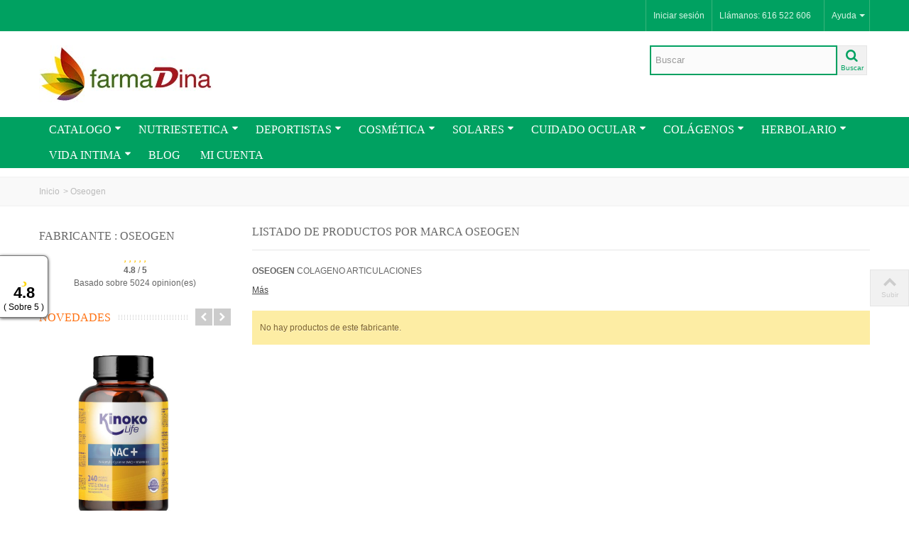

--- FILE ---
content_type: text/html; charset=utf-8
request_url: https://www.farmadina.com/marcas/oseogen.html
body_size: 31068
content:
<!DOCTYPE HTML> <!--[if lt IE 7]><html class="no-js lt-ie9 lt-ie8 lt-ie7" lang="es-es"><![endif]--> <!--[if IE 7]><html class="no-js lt-ie9 lt-ie8 ie7" lang="es-es"><![endif]--> <!--[if IE 8]><html class="no-js lt-ie9 ie8" lang="es-es"><![endif]--> <!--[if gt IE 8]><html class="no-js ie9" lang="es-es"><![endif]--><html lang="es-es"><head><meta charset="utf-8" /><title> Oseogen Toda la Gama de Oseogen ARticulaciones . Colageno,crema ya puedes Comprar Oseogen OSEOGEN CO - Farmadina su Parafarmacia</title><meta name="description" content="COMPRAR " /><meta name="keywords" content="oseogen,comprar oseogen,donde comprar oseogen,donde venden oseogen,oseogen españa" /><meta name="robots" content="index,follow" /><meta name="viewport" content="width=device-width, minimum-scale=0.25, maximum-scale=1.6, initial-scale=1.0" /><meta name="apple-mobile-web-app-capable" content="yes" /><link rel="icon" type="image/vnd.microsoft.icon" href="/img/favicon-1.ico?1573637549" /><link rel="shortcut icon" type="image/x-icon" href="/img/favicon-1.ico?1573637549" /><link rel="apple-touch-icon" sizes="57x57" href="/modules/stthemeeditor/img/touch-icon-iphone-57.png" /><link rel="apple-touch-icon" sizes="72x72" href="/modules/stthemeeditor/img/touch-icon-iphone-72.png" /><link rel="apple-touch-icon" sizes="114x114" href="/modules/stthemeeditor/img/touch-icon-iphone-114.png" /><link rel="apple-touch-icon" sizes="144x144" href="/modules/stthemeeditor/img/touch-icon-iphone-144.png" /><link rel="stylesheet" href="https://www.farmadina.com/themes/transformer/cache/v_775_4516b7759d353ff4b6b592c1179a67f8_all.css" type="text/css" media="all" /><link href="/modules/stthemeeditor/views/css/customer-s1.css?1dd785e1de" rel="stylesheet" type="text/css" media="all" /> <style type="text/css">.new-products_block_center_container.block .title_block a, .new-products_block_center_container.block .title_block span{color:#ff7111;}</style><style type="text/css">.featured-products_block_center_container{margin-top:0px;}.featured-products_block_center_container{margin-bottom:0px;}.featured-products_block_center_container.block .title_block a, .featured-products_block_center_container.block .title_block span{color:#ff7111;}.featured-products_block_center_container .title_block,.featured-products_block_center_container .title_block a,.featured-products_block_center_container .title_block span{background:none;}</style><meta property="og:site_name" content="Farmadina su Parafarmacia" /><meta property="og:url" content="http://www.farmadina.com/marcas/oseogen.html" /><meta property="og:type" content="product" /><meta property="og:title" content=" Oseogen Toda la Gama de Oseogen ARticulaciones . Colageno,crema ya puedes Comprar Oseogen OSEOGEN CO - Farmadina su Parafarmacia" /><meta property="og:description" content="COMPRAR " /><meta property="og:image" content="https://www.farmadina.com/img/m/67-big_default.jpg" /><style type="text/css">#st_advanced_menu_wrap #st_advanced_ma_11:hover, #st_advanced_menu_wrap #st_advanced_menu_11.current .advanced_ma_level_0,#st_advanced_menu_column_block #st_advanced_ma_11:hover, #st_advanced_menu_column_block #st_advanced_menu_11.current .advanced_ma_level_0,#st_advanced_menu_wrap #st_advanced_menu_block_11 a:hover,#st_advanced_menu_column_block #st_advanced_menu_block_11 a:hover{color:#ffffff;}#st_advanced_menu_wrap #st_advanced_ma_11:hover, #st_advanced_menu_wrap #st_advanced_menu_11.current .advanced_ma_level_0,#st_advanced_menu_column_block #st_advanced_ma_11:hover, #st_advanced_menu_column_block #st_advanced_menu_11.current .advanced_ma_level_0{background-color:#f59100;}#st_advanced_menu_wrap #st_advanced_ma_31:hover, #st_advanced_menu_wrap #st_advanced_menu_31.current .advanced_ma_level_0,#st_advanced_menu_column_block #st_advanced_ma_31:hover, #st_advanced_menu_column_block #st_advanced_menu_31.current .advanced_ma_level_0,#st_advanced_menu_wrap #st_advanced_menu_block_31 a:hover,#st_advanced_menu_column_block #st_advanced_menu_block_31 a:hover{color:#ffffff;}#st_advanced_menu_wrap #st_advanced_ma_31:hover, #st_advanced_menu_wrap #st_advanced_menu_31.current .advanced_ma_level_0,#st_advanced_menu_column_block #st_advanced_ma_31:hover, #st_advanced_menu_column_block #st_advanced_menu_31.current .advanced_ma_level_0{background-color:#f59100;}#st_advanced_menu_wrap #st_advanced_ma_37:hover, #st_advanced_menu_wrap #st_advanced_menu_37.current .advanced_ma_level_0,#st_advanced_menu_column_block #st_advanced_ma_37:hover, #st_advanced_menu_column_block #st_advanced_menu_37.current .advanced_ma_level_0,#st_advanced_menu_wrap #st_advanced_menu_block_37 a:hover,#st_advanced_menu_column_block #st_advanced_menu_block_37 a:hover{color:#ffffff;}#st_advanced_menu_wrap #st_advanced_ma_37:hover, #st_advanced_menu_wrap #st_advanced_menu_37.current .advanced_ma_level_0,#st_advanced_menu_column_block #st_advanced_ma_37:hover, #st_advanced_menu_column_block #st_advanced_menu_37.current .advanced_ma_level_0{background-color:#f59100;}#st_advanced_menu_wrap #st_advanced_ma_45:hover, #st_advanced_menu_wrap #st_advanced_menu_45.current .advanced_ma_level_0,#st_advanced_menu_column_block #st_advanced_ma_45:hover, #st_advanced_menu_column_block #st_advanced_menu_45.current .advanced_ma_level_0,#st_advanced_menu_wrap #st_advanced_menu_block_45 a:hover,#st_advanced_menu_column_block #st_advanced_menu_block_45 a:hover{color:#ffffff;}#st_advanced_menu_wrap #st_advanced_ma_45:hover, #st_advanced_menu_wrap #st_advanced_menu_45.current .advanced_ma_level_0,#st_advanced_menu_column_block #st_advanced_ma_45:hover, #st_advanced_menu_column_block #st_advanced_menu_45.current .advanced_ma_level_0{background-color:#f59100;}#st_advanced_menu_wrap #st_advanced_ma_54:hover, #st_advanced_menu_wrap #st_advanced_menu_54.current .advanced_ma_level_0,#st_advanced_menu_column_block #st_advanced_ma_54:hover, #st_advanced_menu_column_block #st_advanced_menu_54.current .advanced_ma_level_0,#st_advanced_menu_wrap #st_advanced_menu_block_54 a:hover,#st_advanced_menu_column_block #st_advanced_menu_block_54 a:hover{color:#ffffff;}#st_advanced_menu_wrap #st_advanced_ma_54:hover, #st_advanced_menu_wrap #st_advanced_menu_54.current .advanced_ma_level_0,#st_advanced_menu_column_block #st_advanced_ma_54:hover, #st_advanced_menu_column_block #st_advanced_menu_54.current .advanced_ma_level_0{background-color:#f59100;}#st_advanced_menu_wrap #st_advanced_ma_61:hover, #st_advanced_menu_wrap #st_advanced_menu_61.current .advanced_ma_level_0,#st_advanced_menu_column_block #st_advanced_ma_61:hover, #st_advanced_menu_column_block #st_advanced_menu_61.current .advanced_ma_level_0,#st_advanced_menu_wrap #st_advanced_menu_block_61 a:hover,#st_advanced_menu_column_block #st_advanced_menu_block_61 a:hover{color:#ffffff;}#st_advanced_menu_wrap #st_advanced_ma_61:hover, #st_advanced_menu_wrap #st_advanced_menu_61.current .advanced_ma_level_0,#st_advanced_menu_column_block #st_advanced_ma_61:hover, #st_advanced_menu_column_block #st_advanced_menu_61.current .advanced_ma_level_0{background-color:#f59100;}#st_advanced_menu_wrap #st_advanced_ma_67:hover, #st_advanced_menu_wrap #st_advanced_menu_67.current .advanced_ma_level_0,#st_advanced_menu_column_block #st_advanced_ma_67:hover, #st_advanced_menu_column_block #st_advanced_menu_67.current .advanced_ma_level_0,#st_advanced_menu_wrap #st_advanced_menu_block_67 a:hover,#st_advanced_menu_column_block #st_advanced_menu_block_67 a:hover{color:#ffffff;}#st_advanced_menu_wrap #st_advanced_ma_67:hover, #st_advanced_menu_wrap #st_advanced_menu_67.current .advanced_ma_level_0,#st_advanced_menu_column_block #st_advanced_ma_67:hover, #st_advanced_menu_column_block #st_advanced_menu_67.current .advanced_ma_level_0{background-color:#f59100;}#st_advanced_menu_wrap #st_advanced_ma_77:hover, #st_advanced_menu_wrap #st_advanced_menu_77.current .advanced_ma_level_0,#st_advanced_menu_column_block #st_advanced_ma_77:hover, #st_advanced_menu_column_block #st_advanced_menu_77.current .advanced_ma_level_0,#st_advanced_menu_wrap #st_advanced_menu_block_77 a:hover,#st_advanced_menu_column_block #st_advanced_menu_block_77 a:hover{color:#ffffff;}#st_advanced_menu_wrap #st_advanced_ma_77:hover, #st_advanced_menu_wrap #st_advanced_menu_77.current .advanced_ma_level_0,#st_advanced_menu_column_block #st_advanced_ma_77:hover, #st_advanced_menu_column_block #st_advanced_menu_77.current .advanced_ma_level_0{background-color:#f59100;}#st_advanced_menu_wrap #st_advanced_ma_78:hover, #st_advanced_menu_wrap #st_advanced_menu_78.current .advanced_ma_level_0,#st_advanced_menu_column_block #st_advanced_ma_78:hover, #st_advanced_menu_column_block #st_advanced_menu_78.current .advanced_ma_level_0,#st_advanced_menu_wrap #st_advanced_menu_block_78 a:hover,#st_advanced_menu_column_block #st_advanced_menu_block_78 a:hover{color:#ffffff;}#st_advanced_menu_wrap #st_advanced_ma_78:hover, #st_advanced_menu_wrap #st_advanced_menu_78.current .advanced_ma_level_0,#st_advanced_menu_column_block #st_advanced_ma_78:hover, #st_advanced_menu_column_block #st_advanced_menu_78.current .advanced_ma_level_0{background-color:#f59100;}#st_advanced_menu_wrap #st_advanced_ma_80:hover, #st_advanced_menu_wrap #st_advanced_menu_80.current .advanced_ma_level_0,#st_advanced_menu_column_block #st_advanced_ma_80:hover, #st_advanced_menu_column_block #st_advanced_menu_80.current .advanced_ma_level_0,#st_advanced_menu_wrap #st_advanced_menu_block_80 a:hover,#st_advanced_menu_column_block #st_advanced_menu_block_80 a:hover{color:#ffffff;}#st_advanced_menu_wrap #st_advanced_ma_80:hover, #st_advanced_menu_wrap #st_advanced_menu_80.current .advanced_ma_level_0,#st_advanced_menu_column_block #st_advanced_ma_80:hover, #st_advanced_menu_column_block #st_advanced_menu_80.current .advanced_ma_level_0{background-color:#f59100;}#st_advanced_menu_wrap #st_advanced_ma_83:hover, #st_advanced_menu_wrap #st_advanced_menu_83.current .advanced_ma_level_0,#st_advanced_menu_column_block #st_advanced_ma_83:hover, #st_advanced_menu_column_block #st_advanced_menu_83.current .advanced_ma_level_0,#st_advanced_menu_wrap #st_advanced_menu_block_83 a:hover,#st_advanced_menu_column_block #st_advanced_menu_block_83 a:hover{color:#ffffff;}#st_advanced_menu_wrap #st_advanced_ma_83:hover, #st_advanced_menu_wrap #st_advanced_menu_83.current .advanced_ma_level_0,#st_advanced_menu_column_block #st_advanced_ma_83:hover, #st_advanced_menu_column_block #st_advanced_menu_83.current .advanced_ma_level_0{background-color:#f59100;}</style><style type="text/css">#st_news_letter_1 .st_news_letter_form_inner{width:258px;}#st_news_letter_1 .st_news_letter_input{height:35px;}#st_news_letter_1 .st_news_letter_submit{height:35px;line-height:31px;}#st_news_letter_2 .st_news_letter_form_inner{width:258px;}#st_news_letter_2 .st_news_letter_input{height:35px;}#st_news_letter_2 .st_news_letter_submit{height:35px;line-height:31px;}</style><style type="text/css">.stsocial_list li a,#footer .stsocial_list li a,#stsocial_list_topbar li a{color:#cb002e;}.stsocial_list li a:hover,#footer .stsocial_list li a:hover,#stsocial_list_topbar li a:hover{color:#00A161;}</style><style type="text/css">.st_owl_carousel_block_7 .style_content, .st_owl_carousel_block_7 .style_content a{color:#ffffff;} .st_owl_carousel_block_7 .icon_line:after, .st_owl_carousel_block_7 .icon_line:before{background-color:#ffffff;} .st_owl_carousel_block_7 .line, .st_owl_carousel_block_7 .btn{border-color:#ffffff;}.st_owl_carousel_block_8 .style_content, .st_owl_carousel_block_8 .style_content a{color:#ffffff;} .st_owl_carousel_block_8 .icon_line:after, .st_owl_carousel_block_8 .icon_line:before{background-color:#ffffff;} .st_owl_carousel_block_8 .line, .st_owl_carousel_block_8 .btn{border-color:#ffffff;}</style><style type="text/css">.instagram_block_center_container .ins_slider_outer{padding:0 0px;}.instagram_con.com_grid_view.row{margin-left: -0px;margin-right: -0px;}.instagram_con.com_grid_view.row li{padding:0px;}.instagram_block_footer .instagram_list li{padding:4px;}.instagram_block_center_container .owl-theme.owl-navigation-tr .owl-controls .owl-buttons div.disabled,.instagram_block_center_container .owl-theme.owl-navigation-tr .owl-controls .owl-buttons div.disabled:hover{background-color:transplanted;}</style> <link rel="alternate" type="application/rss+xml" title=" Oseogen Toda la Gama de Oseogen ARticulaciones . Colageno,crema ya puedes Comprar Oseogen OSEOGEN CO - Farmadina su Parafarmacia" href="https://www.farmadina.com/modules/feeder/rss.php?id_category=0&amp;orderby=reference&amp;orderway=asc" /> <script data-keepinline>var tagManagerId = 'GTM-T447V26';
            var dataLayer = window.dataLayer || [];
            var gtmTrackingFeatures = {"gua":{"trackingId":"UA-48018790-1","sendLimit":25,"anonymizeIp":1,"userIdFeature":1,"linkAttribution":1,"remarketingFeature":1,"dimensionProdId":2,"dimensionPageType":3,"dimensionTotalValue":4,"merchantPrefix":"FDES","merchantSuffix":"","merchantVariant":null,"crossDomainList":null},"adwords":{"trackingId":951429914,"conversionLabel":"1KbqCPe0kJcBEJrW1sUD"},"bing":{"trackingId":null},"facebook":{"trackingId":null},"twitter":{"trackingId":null},"goals":{"signUp":1,"socialShare":1,"wishList":1,"coupon":1},"common":{"cartAjax":1,"userId":null,"currencyCode":"EUR","langCode":"es","maxLapse":10,"signUpTypes":["new customer","guest customer"],"isNewSignUp":false,"isGuest":0,"token":"8de54ef3bf2027e1f90910d002bef8c6","debug":0}};
            var initDataLayer = new Object();

            if (typeof gtmTrackingFeatures === 'object') {

                if (gtmTrackingFeatures.gua.trackingId) {
                    initDataLayer.gua = {
                        'trackingId': gtmTrackingFeatures.gua.trackingId,
                        'anonymizeIp': gtmTrackingFeatures.gua.anonymizeIp,
                        'linkAttribution': gtmTrackingFeatures.gua.linkAttribution,
                        'dimensionProdId': gtmTrackingFeatures.gua.dimensionProdId,
                        'dimensionPageType': gtmTrackingFeatures.gua.dimensionPageType,
                        'dimensionTotalValue': gtmTrackingFeatures.gua.dimensionTotalValue
                    };

                    if (gtmTrackingFeatures.gua.userIdFeature) {
                        initDataLayer.gua.userId = gtmTrackingFeatures.common.userId;
                    }

                    if (gtmTrackingFeatures.gua.crossDomainList) {
                        initDataLayer.gua.crossDomainList = gtmTrackingFeatures.gua.crossDomainList;
                    }
                }

                if (gtmTrackingFeatures.bing.trackingId) {
                    initDataLayer.bing = {
                        'trackingId': gtmTrackingFeatures.bing.trackingId
                    }
                }

                if (gtmTrackingFeatures.facebook.trackingId) {
                    initDataLayer.facebook = {
                        'trackingId': gtmTrackingFeatures.facebook.trackingId
                    }
                }

                if (gtmTrackingFeatures.twitter.trackingId) {
                    initDataLayer.twitter = {
                        'trackingId': gtmTrackingFeatures.twitter.trackingId
                    }
                }

                dataLayer.push(initDataLayer);
            }

            
            (function(w,d,s,l,i) {
                w[l]=w[l]||[];
                w[l].push({'gtm.start':new Date().getTime(),event:'gtm.js'});
                var f=d.getElementsByTagName(s)[0];
                var j=d.createElement(s),dl=l!=='dataLayer'?'&l='+l:'';
                j.async=true;
                j.src='https://www.googletagmanager.com/gtm.js?id='+i+dl;
                f.parentNode.insertBefore(j,f);
            })(window,document,'script','dataLayer',tagManagerId);</script> <div id="floating_button_container" ><div title="Ver nuestras opiniones"> <i class="fa-pts fa-pts-star nohover fa-pts-3x"></i></div><div id="average_rating"> 4.8</div><div id="total_stars"> ( Sobre&nbsp;5 )</div></div><style>/*************************************** rating *****************************************/

            div.star_rating > i.fa-pts-star-o {
            color: #ee7e08 !important;
        }
    
            div.star_rating > i.fa-pts-star, div.star_rating > i.fa-pts-star-half-o, div.item_feedback .tooltip-inner i.fa-pts {
            color: #ffc200 !important;
        }
    
            div#pts_modal_feedback div.star_rating > i:hover {
            color: #ff6d03 !important;
        }</style>   
<script type="text/javascript" data-keepinline="true" async src="https://www.googletagmanager.com/gtag/js?id=AW-951429914"></script> 
<script type="text/javascript" data-keepinline="true">window.dataLayer = window.dataLayer || [];

    function gtag(){dataLayer.push(arguments);}
    gtag('js', new Date());
    
    
        
    gtag('config', 'AW-951429914');
    gtag('event', 'page_view', {
        'send_to': 'AW-951429914',
                ecomm_pagetype: 'other',
                user_id: '922783'                
    });</script> <script type="application/ld+json">{ "@context" : "http://schema.org",
  "@type" : "Organization",
  "legalName" : "FARMADINA",
  "description" : "FARMADINA Su para farmacia Online para comprar barato",
  "url" : "https://www.farmadina.com/",
  "logo" : "https://www.farmadina.com/img/farmadina-logo-15071365001.jpg",
  "email" : "info@farmadina.com",
  "address" : {
    "@type" : "PostalAddress",
    "streetAddress" : "Licurgo 50",
    "addressLocality" : "Malaga",
    "addressRegion" : "Malaga",
    "addressCountry" : "C/LICURGO,50",
    "postalCode" : "29004"
  },
  "contactPoint" : [{
    "@type" : "ContactPoint",
    "telephone" : "616522606",
    "contactType" : "customer service"
  }],
  "geo": {
    "@type": "GeoCoordinates",
    "latitude": "48.864716",
    "longitude": "2.349014"
  },
  "sameAs" : [
    "http://www.facebook.com/Farmadina.online",    "http://www.twitter.com/farmaDina1",    "http://plus.google.com/farmaDina",    "https://www.youtube.com/user/Farmadina1",    "http://www.linkedin.com/company/farmadina",    "https://www.instagram.com/farmadina"    ]
}</script>  <meta http-equiv="Expires" content="0"><meta http-equiv="Last-Modified" content="0"><meta http-equiv="Cache-Control" content="no-cache, mustrevalidate"><meta http-equiv="Pragma" content="no-cache"></head><body id="manufacturer" class="manufacturer manufacturer-67 manufacturer-oseogen show-left-column hide-right-column lang_es slide_lr_column "> <!--[if lt IE 9]><p class="alert alert-warning">Please upgrade to Internet Explorer version 9 or download Firefox, Opera, Safari or Chrome.</p> <![endif]--><div id="body_wrapper"> <header id="page_header" class=" "><div id="top_bar" class="nav"><div class="container"><div class="row"> <nav class="clearfix"><dl id="multilink_1" class="stlinkgroups_top pull-right dropdown_wrap first-item hide_on_mobile top_bar_item"><dt class="dropdown_tri"><div class="dropdown_tri_inner"> Ayuda <b></b></div></dt><dd class="dropdown_list dropdown_right"><ul class=""><li> <a href="https://www.farmadina.com/contactanos" title="Contactar" > Contactar </a></li><li> <a href="https://www.farmadina.com/content/.html" title="" > </a></li></ul></dd></dl><dl id="multilink_7" class="stlinkgroups_top pull-right dropdown_wrap top_bar_item"><dt class="dropdown_tri"><div class="dropdown_tri_inner"> Llámanos: 616 522 606</div></dt><dd class="dropdown_list dropdown_right"><ul class=""></ul></dd></dl><div id="header_user_info" class="header_user_info pull-right clearfix top_bar_item"> <a class="header_item login" href="https://www.farmadina.com/mi-cuenta" rel="nofollow" title="Log in to your customer account"> Iniciar sesión </a> <a class="header_item sing_up" href="https://www.farmadina.com/mi-cuenta" rel="nofollow" title="Log in to your customer account"> Sign Up </a></div></nav></div></div></div> <section id="mobile_bar" class="animated fast"><div class="container"><div id="mobile_bar_container" class=" mobile_bar_center_layout"><div id="mobile_bar_left"><div id="mobile_bar_left_inner"><a id="stmobileadvancedmenu_tri" class="mobile_bar_tri" href="javascript:;" title="Menu"> <i class="icon-menu icon-1x"></i> <span class="mobile_bar_tri_text">Menu</span> </a></div></div><div id="mobile_bar_center"> <a id="mobile_header_logo" href="https://www.farmadina.com/" title="Farmadina su Parafarmacia"> <img class="logo replace-2x" src="https://static3.farmadina.com/img/farmadina-logo_mobile-15137079181.jpg" alt="Farmadina su Parafarmacia" width="180px" height="60px"/> </a></div><div id="mobile_bar_right"><div id="mobile_bar_right_inner"><a id="blocksearch_mod_tri" href="javascript:;" class="mobile_bar_tri" rel="nofollow" title="Search"> <i class="icon-search-1 icon-1x"></i> <span class="mobile_bar_tri_text">Search</span> </a></div></div></div></div> </section><section id="header" class=" animated fast"><div class="wide_container"><div class="container header_container"><div class="row"><div id="logo_wrapper" class="col-sm-12 col-md-4"><div id="header_logo_inner"> <a id="header_logo" href="https://www.farmadina.com/" title="Farmadina su Parafarmacia"> <img class="logo replace-2x" src="https://www.farmadina.com/img/farmadina-logo-15071365001.jpg" alt="Farmadina su Parafarmacia" width="244" height="81"/> </a></div></div><div id="header_right" class="col-sm-12 col-md-8 text-right"><div id="header_right_inner" class="clearfix"><div id="search_block_top" class="search_block_mod clearfix"><form id="searchbox" method="get" action="//www.farmadina.com/buscar" ><div class="searchbox_inner"> <input type="hidden" name="controller" value="search" /> <input type="hidden" name="orderby" value="position" /> <input type="hidden" name="orderway" value="desc" /> <input class="search_query form-control" type="text" id="search_query_top" name="search_query" placeholder="Buscar" value="" autocomplete="off" /><a href="javascript:;" title="Buscar" rel="nofollow" id="submit_searchbox" class="submit_searchbox icon_wrap"><i class="icon-search-1 icon-0x"></i><span class="icon_text">Buscar</span></a><div class="hidden" id="more_prod_string">More products »</div></div></form>  </div></div></div></div></div></div> </section> <section id="top_extra" class="main_menu_has_widgets_0"><div id="st_advanced_menu_container" class="animated fast"><div class="container"><div class="container_inner clearfix"> <nav id="st_advanced_menu_wrap" role="navigation"><ul class="st_advanced_menu clearfix advanced_mu_level_0"><li id="st_advanced_menu_83" class="advanced_ml_level_0 m_alignment_3"> <a id="st_advanced_ma_83" href="https://www.farmadina.com/" class="advanced_ma_level_0 is_parent" title="Inicio">CATALOGO<i class="icon-down-dir-2"></i></a><ul id="st_advanced_menu_multi_level_83" class="stadvancedmenu_sub stadvancedmenu_multi_level"><li class="advanced_ml_level_1"> <a id="st_advanced_ma_91" href="/fabricantes" title="MARCAS" class="advanced_ma_level_1 advanced_ma_item ">MARCAS</a></li><li class="advanced_ml_level_1"> <a href="https://www.farmadina.com/marcas/" title="MARCAS" class="advanced_ma_level_1 advanced_ma_item has_children ">MARCAS<span class="is_parent_icon"><b class="is_parent_icon_h"></b><b class="is_parent_icon_v"></b></span></a><ul class="advanced_mu_level_2 p_granditem_1"><li class="advanced_ml_level_2 granditem_0 p_granditem_1"> <a href="https://www.farmadina.com/rs7-articulaciones/" title="RS7-ARTICULACIONES" class="advanced_ma_level_2 advanced_ma_item ">RS7-ARTICULACIONES</a></li><li class="advanced_ml_level_2 granditem_0 p_granditem_1"> <a href="https://www.farmadina.com/arkopharma/" title="ARKOPHARMA" class="advanced_ma_level_2 advanced_ma_item ">ARKOPHARMA</a></li><li class="advanced_ml_level_2 granditem_0 p_granditem_1"> <a href="https://www.farmadina.com/bimanan/" title="BIMANAN" class="advanced_ma_level_2 advanced_ma_item ">BIMANAN</a></li><li class="advanced_ml_level_2 granditem_0 p_granditem_1"> <a href="https://www.farmadina.com/dr-scholl/" title="DR. SCHOLL" class="advanced_ma_level_2 advanced_ma_item ">DR. SCHOLL</a></li><li class="advanced_ml_level_2 granditem_0 p_granditem_1"> <a href="https://www.farmadina.com/durex/" title="DUREX" class="advanced_ma_level_2 advanced_ma_item ">DUREX</a></li><li class="advanced_ml_level_2 granditem_0 p_granditem_1"> <a href="https://www.farmadina.com/mascarillas-ffp2/" title="MASCARILLAS FFP2" class="advanced_ma_level_2 advanced_ma_item ">MASCARILLAS FFP2</a></li><li class="advanced_ml_level_2 granditem_0 p_granditem_1"> <a href="https://www.farmadina.com/piz-buin/" title="PIZ BUIN" class="advanced_ma_level_2 advanced_ma_item ">PIZ BUIN</a></li><li class="advanced_ml_level_2 granditem_0 p_granditem_1"> <a href="https://www.farmadina.com/neutrogena/" title="NEUTROGENA" class="advanced_ma_level_2 advanced_ma_item ">NEUTROGENA</a></li><li class="advanced_ml_level_2 granditem_0 p_granditem_1"> <a href="https://www.farmadina.com/arkoreal/" title="ARKOREAL" class="advanced_ma_level_2 advanced_ma_item ">ARKOREAL</a></li><li class="advanced_ml_level_2 granditem_0 p_granditem_1"> <a href="https://www.farmadina.com/nature-s-answer/" title="NATURE´S ANSWER" class="advanced_ma_level_2 advanced_ma_item ">NATURE´S ANSWER</a></li><li class="advanced_ml_level_2 granditem_0 p_granditem_1"> <a href="https://www.farmadina.com/el-granero-integral/" title="EL GRANERO INTEGRAL" class="advanced_ma_level_2 advanced_ma_item ">EL GRANERO INTEGRAL</a></li><li class="advanced_ml_level_2 granditem_0 p_granditem_1"> <a href="https://www.farmadina.com/condiloxyl/" title="CONDILOXYL" class="advanced_ma_level_2 advanced_ma_item ">CONDILOXYL</a></li><li class="advanced_ml_level_2 granditem_0 p_granditem_1"> <a href="https://www.farmadina.com/listerine/" title="Listerine" class="advanced_ma_level_2 advanced_ma_item ">Listerine</a></li><li class="advanced_ml_level_2 granditem_0 p_granditem_1"> <a href="https://www.farmadina.com/ma-plus-vigorizante/" title="Max Plus Vigorizante" class="advanced_ma_level_2 advanced_ma_item ">Max Plus Vigorizante</a></li><li class="advanced_ml_level_2 granditem_0 p_granditem_1"> <a href="https://www.farmadina.com/collmar/" title="COLLMAR" class="advanced_ma_level_2 advanced_ma_item ">COLLMAR</a></li><li class="advanced_ml_level_2 granditem_0 p_granditem_1"> <a href="https://www.farmadina.com/crespine-gel/" title="CRESPINE GEL" class="advanced_ma_level_2 advanced_ma_item ">CRESPINE GEL</a></li><li class="advanced_ml_level_2 granditem_0 p_granditem_1"> <a href="https://www.farmadina.com/sugar-slim/" title="Sugar Slim" class="advanced_ma_level_2 advanced_ma_item ">Sugar Slim</a></li><li class="advanced_ml_level_2 granditem_0 p_granditem_1"> <a href="https://www.farmadina.com/procare-health/" title="PROCARE HEALTH" class="advanced_ma_level_2 advanced_ma_item ">PROCARE HEALTH</a></li><li class="advanced_ml_level_2 granditem_0 p_granditem_1"> <a href="https://www.farmadina.com/nko-krill/" title="NKO-KRILL" class="advanced_ma_level_2 advanced_ma_item ">NKO-KRILL</a></li><li class="advanced_ml_level_2 granditem_0 p_granditem_1"> <a href="https://www.farmadina.com/vichy-solares/" title="VICHY-SOLARES" class="advanced_ma_level_2 advanced_ma_item ">VICHY-SOLARES</a></li><li class="advanced_ml_level_2 granditem_0 p_granditem_1"> <a href="https://www.farmadina.com/anthelios/" title="ANTHELIOS" class="advanced_ma_level_2 advanced_ma_item ">ANTHELIOS</a></li><li class="advanced_ml_level_2 granditem_0 p_granditem_1"> <a href="https://www.farmadina.com/sal-del-himalaya/" title="SAL-DEL-HIMALAYA" class="advanced_ma_level_2 advanced_ma_item ">SAL-DEL-HIMALAYA</a></li><li class="advanced_ml_level_2 granditem_0 p_granditem_1"> <a href="https://www.farmadina.com/extramax/" title="EXTRAMAX" class="advanced_ma_level_2 advanced_ma_item ">EXTRAMAX</a></li><li class="advanced_ml_level_2 granditem_0 p_granditem_1"> <a href="https://www.farmadina.com/oraldine/" title="ORALDINE" class="advanced_ma_level_2 advanced_ma_item ">ORALDINE</a></li><li class="advanced_ml_level_2 granditem_0 p_granditem_1"> <a href="https://www.farmadina.com/alyvium/" title="ALYVIUM" class="advanced_ma_level_2 advanced_ma_item ">ALYVIUM</a></li><li class="advanced_ml_level_2 granditem_0 p_granditem_1"> <a href="https://www.farmadina.com/lyprinol/" title="LYPRINOL" class="advanced_ma_level_2 advanced_ma_item ">LYPRINOL</a></li><li class="advanced_ml_level_2 granditem_0 p_granditem_1"> <a href="https://www.farmadina.com/vegageno/" title="VEGAGENO" class="advanced_ma_level_2 advanced_ma_item ">VEGAGENO</a></li><li class="advanced_ml_level_2 granditem_0 p_granditem_1"> <a href="https://www.farmadina.com/yogi-tea/" title="YOGI TEA" class="advanced_ma_level_2 advanced_ma_item ">YOGI TEA</a></li><li class="advanced_ml_level_2 granditem_0 p_granditem_1"> <a href="https://www.farmadina.com/kinoko-life/" title="KINOKO LIFE" class="advanced_ma_level_2 advanced_ma_item ">KINOKO LIFE</a></li><li class="advanced_ml_level_2 granditem_0 p_granditem_1"> <a href="https://www.farmadina.com/yogi-tea/" title="YOGI TEA" class="advanced_ma_level_2 advanced_ma_item ">YOGI TEA</a></li><li class="advanced_ml_level_2 granditem_0 p_granditem_1"> <a href="https://www.farmadina.com/d-donna/" title="D´Donna" class="advanced_ma_level_2 advanced_ma_item ">D´Donna</a></li><li class="advanced_ml_level_2 granditem_0 p_granditem_1"> <a href="https://www.farmadina.com/genefill/" title="GENEFILL" class="advanced_ma_level_2 advanced_ma_item ">GENEFILL</a></li><li class="advanced_ml_level_2 granditem_0 p_granditem_1"> <a href="https://www.farmadina.com/funlover/" title="FUNLOVER" class="advanced_ma_level_2 advanced_ma_item ">FUNLOVER</a></li><li class="advanced_ml_level_2 granditem_0 p_granditem_1"> <a href="https://www.farmadina.com/epaplus/" title="EPAPLUS" class="advanced_ma_level_2 advanced_ma_item ">EPAPLUS</a></li><li class="advanced_ml_level_2 granditem_0 p_granditem_1"> <a href="https://www.farmadina.com/martiderm/" title="MARTIDERM" class="advanced_ma_level_2 advanced_ma_item ">MARTIDERM</a></li><li class="advanced_ml_level_2 granditem_0 p_granditem_1"> <a href="https://www.farmadina.com/optimum/" title="OPTIMUM" class="advanced_ma_level_2 advanced_ma_item ">OPTIMUM</a></li><li class="advanced_ml_level_2 granditem_0 p_granditem_1"> <a href="https://www.farmadina.com/collmar-marino/" title="COLLMAR MARINO" class="advanced_ma_level_2 advanced_ma_item ">COLLMAR MARINO</a></li><li class="advanced_ml_level_2 granditem_0 p_granditem_1"> <a href="https://www.farmadina.com/gozamax/" title="GOZAMAX" class="advanced_ma_level_2 advanced_ma_item ">GOZAMAX</a></li><li class="advanced_ml_level_2 granditem_0 p_granditem_1"> <a href="https://www.farmadina.com/primacol/" title="PRIMACOL" class="advanced_ma_level_2 advanced_ma_item ">PRIMACOL</a></li><li class="advanced_ml_level_2 granditem_0 p_granditem_1"> <a href="https://www.farmadina.com/lacer/" title="LACER" class="advanced_ma_level_2 advanced_ma_item ">LACER</a></li><li class="advanced_ml_level_2 granditem_0 p_granditem_1"> <a href="https://www.farmadina.com/pilexil/" title="PILEXIL" class="advanced_ma_level_2 advanced_ma_item ">PILEXIL</a></li><li class="advanced_ml_level_2 granditem_0 p_granditem_1"> <a href="https://www.farmadina.com/fortemax/" title="FORTEMAX" class="advanced_ma_level_2 advanced_ma_item ">FORTEMAX</a></li><li class="advanced_ml_level_2 granditem_0 p_granditem_1"> <a href="https://www.farmadina.com/cerave/" title="CERAVE" class="advanced_ma_level_2 advanced_ma_item ">CERAVE</a></li><li class="advanced_ml_level_2 granditem_0 p_granditem_1"> <a href="https://www.farmadina.com/supermax/" title="SUPERMAX" class="advanced_ma_level_2 advanced_ma_item ">SUPERMAX</a></li><li class="advanced_ml_level_2 granditem_0 p_granditem_1"> <a href="https://www.farmadina.com/anamarialajusticias/" title="AnaMariaLajusticias" class="advanced_ma_level_2 advanced_ma_item ">AnaMariaLajusticias</a></li><li class="advanced_ml_level_2 granditem_0 p_granditem_1"> <a href="https://www.farmadina.com/ketobhb/" title="KETOBHB" class="advanced_ma_level_2 advanced_ma_item ">KETOBHB</a></li><li class="advanced_ml_level_2 granditem_0 p_granditem_1"> <a href="https://www.farmadina.com/isdin/" title="ISDIN" class="advanced_ma_level_2 advanced_ma_item ">ISDIN</a></li><li class="advanced_ml_level_2 granditem_0 p_granditem_1"> <a href="https://www.farmadina.com/papiloxyl/" title="PAPILOXYL" class="advanced_ma_level_2 advanced_ma_item ">PAPILOXYL</a></li><li class="advanced_ml_level_2 granditem_0 p_granditem_1"> <a href="https://www.farmadina.com/xls-medical/" title="XLS MEDICAL" class="advanced_ma_level_2 advanced_ma_item ">XLS MEDICAL</a></li></ul></li><li class="advanced_ml_level_1"> <a href="https://www.farmadina.com/antienvejecimiento/" title="ANTIENVEJECIMIENTO" class="advanced_ma_level_1 advanced_ma_item has_children ">ANTIENVEJECIMIENTO<span class="is_parent_icon"><b class="is_parent_icon_h"></b><b class="is_parent_icon_v"></b></span></a><ul class="advanced_mu_level_2 p_granditem_1"><li class="advanced_ml_level_2 granditem_0 p_granditem_1"> <a href="https://www.farmadina.com/antiaging-facial/" title="Antiaging Facial" class="advanced_ma_level_2 advanced_ma_item ">Antiaging Facial</a></li><li class="advanced_ml_level_2 granditem_0 p_granditem_1"> <a href="https://www.farmadina.com/complementos-antiedad/" title="Complementos Antiedad" class="advanced_ma_level_2 advanced_ma_item ">Complementos Antiedad</a></li><li class="advanced_ml_level_2 granditem_0 p_granditem_1"> <a href="https://www.farmadina.com/huesos-y-articulaciones/" title="Huesos y Articulaciones" class="advanced_ma_level_2 advanced_ma_item ">Huesos y Articulaciones</a></li></ul></li><li class="advanced_ml_level_1"> <a href="https://www.farmadina.com/cosmética/" title="COSMÉTICA" class="advanced_ma_level_1 advanced_ma_item has_children ">COSMÉTICA<span class="is_parent_icon"><b class="is_parent_icon_h"></b><b class="is_parent_icon_v"></b></span></a><ul class="advanced_mu_level_2 p_granditem_1"><li class="advanced_ml_level_2 granditem_0 p_granditem_1"> <a href="https://www.farmadina.com/aceites-esenciales/" title="ACEITES ESENCIALES" class="advanced_ma_level_2 advanced_ma_item ">ACEITES ESENCIALES</a></li><li class="advanced_ml_level_2 granditem_0 p_granditem_1"> <a href="https://www.farmadina.com/cabello-piel-y-uñas/" title="CABELLO, PIEL Y UÑAS" class="advanced_ma_level_2 advanced_ma_item ">CABELLO, PIEL Y UÑAS</a></li><li class="advanced_ml_level_2 granditem_0 p_granditem_1"> <a href="https://www.farmadina.com/clinique-hombre/" title="CLINIQUE HOMBRE" class="advanced_ma_level_2 advanced_ma_item ">CLINIQUE HOMBRE</a></li><li class="advanced_ml_level_2 granditem_0 p_granditem_1"> <a href="https://www.farmadina.com/clinique-mujer/" title="CLINIQUE MUJER" class="advanced_ma_level_2 advanced_ma_item ">CLINIQUE MUJER</a></li><li class="advanced_ml_level_2 granditem_0 p_granditem_1"> <a href="https://www.farmadina.com/corporal/" title="CORPORAL" class="advanced_ma_level_2 advanced_ma_item ">CORPORAL</a></li><li class="advanced_ml_level_2 granditem_0 p_granditem_1"> <a href="https://www.farmadina.com/cuidado-íntimo/" title="CUIDADO ÍNTIMO" class="advanced_ma_level_2 advanced_ma_item ">CUIDADO ÍNTIMO</a></li><li class="advanced_ml_level_2 granditem_0 p_granditem_1"> <a href="https://www.farmadina.com/hombres/" title="HOMBRES" class="advanced_ma_level_2 advanced_ma_item ">HOMBRES</a></li><li class="advanced_ml_level_2 granditem_0 p_granditem_1"> <a href="https://www.farmadina.com/labios/" title="LABIOS" class="advanced_ma_level_2 advanced_ma_item ">LABIOS</a></li><li class="advanced_ml_level_2 granditem_0 p_granditem_1"> <a href="https://www.farmadina.com/l-oreal/" title="L Oréal" class="advanced_ma_level_2 advanced_ma_item ">L Oréal</a></li><li class="advanced_ml_level_2 granditem_0 p_granditem_1"> <a href="https://www.farmadina.com/manos/" title="MANOS" class="advanced_ma_level_2 advanced_ma_item ">MANOS</a></li><li class="advanced_ml_level_2 granditem_0 p_granditem_1"> <a href="https://www.farmadina.com/ojos/" title="OJOS" class="advanced_ma_level_2 advanced_ma_item ">OJOS</a></li><li class="advanced_ml_level_2 granditem_0 p_granditem_1"> <a href="https://www.farmadina.com/olay/" title="OLAY" class="advanced_ma_level_2 advanced_ma_item ">OLAY</a></li><li class="advanced_ml_level_2 granditem_0 p_granditem_1"> <a href="https://www.farmadina.com/pies-callos-y-durezas/" title="PIES, CALLOS Y DUREZAS" class="advanced_ma_level_2 advanced_ma_item ">PIES, CALLOS Y DUREZAS</a></li><li class="advanced_ml_level_2 granditem_0 p_granditem_1"> <a href="https://www.farmadina.com/solar/" title="SOLAR" class="advanced_ma_level_2 advanced_ma_item ">SOLAR</a></li></ul></li><li class="advanced_ml_level_1"> <a href="https://www.farmadina.com/deportistas/" title="DEPORTISTAS" class="advanced_ma_level_1 advanced_ma_item has_children ">DEPORTISTAS<span class="is_parent_icon"><b class="is_parent_icon_h"></b><b class="is_parent_icon_v"></b></span></a><ul class="advanced_mu_level_2 p_granditem_1"><li class="advanced_ml_level_2 granditem_0 p_granditem_1"> <a href="https://www.farmadina.com/abdominales/" title="Abdominales" class="advanced_ma_level_2 advanced_ma_item ">Abdominales</a></li><li class="advanced_ml_level_2 granditem_0 p_granditem_1"> <a href="https://www.farmadina.com/antifatiga/" title="Antifatiga" class="advanced_ma_level_2 advanced_ma_item ">Antifatiga</a></li><li class="advanced_ml_level_2 granditem_0 p_granditem_1"> <a href="https://www.farmadina.com/barritas-energeticas/" title="Barritas energéticas" class="advanced_ma_level_2 advanced_ma_item ">Barritas energéticas</a></li><li class="advanced_ml_level_2 granditem_0 p_granditem_1"> <a href="https://www.farmadina.com/hidratacion/" title="Hidratación" class="advanced_ma_level_2 advanced_ma_item ">Hidratación</a></li><li class="advanced_ml_level_2 granditem_0 p_granditem_1"> <a href="https://www.farmadina.com/huesos-y-articulaciones/" title="Huesos y articulaciones" class="advanced_ma_level_2 advanced_ma_item ">Huesos y articulaciones</a></li><li class="advanced_ml_level_2 granditem_0 p_granditem_1"> <a href="https://www.farmadina.com/isostar/" title="Isostar" class="advanced_ma_level_2 advanced_ma_item ">Isostar</a></li><li class="advanced_ml_level_2 granditem_0 p_granditem_1"> <a href="https://www.farmadina.com/modelacion/" title="Modelacion" class="advanced_ma_level_2 advanced_ma_item ">Modelacion</a></li><li class="advanced_ml_level_2 granditem_0 p_granditem_1"> <a href="https://www.farmadina.com/musculos/" title="Músculos" class="advanced_ma_level_2 advanced_ma_item ">Músculos</a></li><li class="advanced_ml_level_2 granditem_0 p_granditem_1"> <a href="https://www.farmadina.com/proteinas/" title="Proteinas" class="advanced_ma_level_2 advanced_ma_item ">Proteinas</a></li><li class="advanced_ml_level_2 granditem_0 p_granditem_1"> <a href="https://www.farmadina.com/suplementos-deportivos/" title="Suplementos deportivos" class="advanced_ma_level_2 advanced_ma_item ">Suplementos deportivos</a></li><li class="advanced_ml_level_2 granditem_0 p_granditem_1"> <a href="https://www.farmadina.com/vitaminas-y-minerales/" title="Vitaminas y Minerales" class="advanced_ma_level_2 advanced_ma_item ">Vitaminas y Minerales</a></li></ul></li><li class="advanced_ml_level_1"> <a href="https://www.farmadina.com/herbolario/" title="HERBOLARIO" class="advanced_ma_level_1 advanced_ma_item has_children ">HERBOLARIO<span class="is_parent_icon"><b class="is_parent_icon_h"></b><b class="is_parent_icon_v"></b></span></a><ul class="advanced_mu_level_2 p_granditem_1"><li class="advanced_ml_level_2 granditem_0 p_granditem_1"> <a href="https://www.farmadina.com/aceites-esenciales/" title="Aceites esenciales" class="advanced_ma_level_2 advanced_ma_item ">Aceites esenciales</a></li><li class="advanced_ml_level_2 granditem_0 p_granditem_1"> <a href="https://www.farmadina.com/adicciones/" title="Adicciones" class="advanced_ma_level_2 advanced_ma_item ">Adicciones</a></li><li class="advanced_ml_level_2 granditem_0 p_granditem_1"> <a href="https://www.farmadina.com/afrodisiacos/" title="Afrodisiacos" class="advanced_ma_level_2 advanced_ma_item ">Afrodisiacos</a></li><li class="advanced_ml_level_2 granditem_0 p_granditem_1"> <a href="https://www.farmadina.com/alergias/" title="Alergias" class="advanced_ma_level_2 advanced_ma_item ">Alergias</a></li><li class="advanced_ml_level_2 granditem_0 p_granditem_1"> <a href="https://www.farmadina.com/alivio-del-dolor/" title="Alivio del Dolor" class="advanced_ma_level_2 advanced_ma_item ">Alivio del Dolor</a></li><li class="advanced_ml_level_2 granditem_0 p_granditem_1"> <a href="https://www.farmadina.com/anemia/" title="Anemia" class="advanced_ma_level_2 advanced_ma_item ">Anemia</a></li><li class="advanced_ml_level_2 granditem_0 p_granditem_1"> <a href="https://www.farmadina.com/ansiedad-y-estress/" title="Ansiedad y Estress" class="advanced_ma_level_2 advanced_ma_item ">Ansiedad y Estress</a></li><li class="advanced_ml_level_2 granditem_0 p_granditem_1"> <a href="https://www.farmadina.com/bienestar/" title="Bienestar" class="advanced_ma_level_2 advanced_ma_item ">Bienestar</a></li><li class="advanced_ml_level_2 granditem_0 p_granditem_1"> <a href="https://www.farmadina.com/antisudoracion/" title="Antisudoración" class="advanced_ma_level_2 advanced_ma_item ">Antisudoración</a></li><li class="advanced_ml_level_2 granditem_0 p_granditem_1"> <a href="https://www.farmadina.com/aparato-urinario/" title="Aparato Urinario" class="advanced_ma_level_2 advanced_ma_item ">Aparato Urinario</a></li><li class="advanced_ml_level_2 granditem_0 p_granditem_1"> <a href="https://www.farmadina.com/aumentar-defensas/" title="Aumentar-Defensas" class="advanced_ma_level_2 advanced_ma_item ">Aumentar-Defensas</a></li><li class="advanced_ml_level_2 granditem_0 p_granditem_1"> <a href="https://www.farmadina.com/circulacion-y-colesterol/" title="Circulación y Colesterol" class="advanced_ma_level_2 advanced_ma_item ">Circulación y Colesterol</a></li><li class="advanced_ml_level_2 granditem_0 p_granditem_1"> <a href="https://www.farmadina.com/complementos-nutricionales/" title="Complementos nutricionales" class="advanced_ma_level_2 advanced_ma_item ">Complementos nutricionales</a></li><li class="advanced_ml_level_2 granditem_0 p_granditem_1"> <a href="https://www.farmadina.com/condimentos/" title="Condimentos" class="advanced_ma_level_2 advanced_ma_item ">Condimentos</a></li><li class="advanced_ml_level_2 granditem_0 p_granditem_1"> <a href="https://www.farmadina.com/defensas-y-gripe/" title="Defensas y Gripe" class="advanced_ma_level_2 advanced_ma_item ">Defensas y Gripe</a></li><li class="advanced_ml_level_2 granditem_0 p_granditem_1"> <a href="https://www.farmadina.com/depresion/" title="Depresión" class="advanced_ma_level_2 advanced_ma_item ">Depresión</a></li><li class="advanced_ml_level_2 granditem_0 p_granditem_1"> <a href="https://www.farmadina.com/depurativo/" title="Depurativo" class="advanced_ma_level_2 advanced_ma_item ">Depurativo</a></li><li class="advanced_ml_level_2 granditem_0 p_granditem_1"> <a href="https://www.farmadina.com/diabetes/" title="Diabetes" class="advanced_ma_level_2 advanced_ma_item ">Diabetes</a></li><li class="advanced_ml_level_2 granditem_0 p_granditem_1"> <a href="https://www.farmadina.com/digestivo/" title="Digestivo" class="advanced_ma_level_2 advanced_ma_item ">Digestivo</a></li><li class="advanced_ml_level_2 granditem_0 p_granditem_1"> <a href="https://www.farmadina.com/estimulantes-revitalizantes/" title="Estimulantes-Revitalizantes" class="advanced_ma_level_2 advanced_ma_item ">Estimulantes-Revitalizantes</a></li><li class="advanced_ml_level_2 granditem_0 p_granditem_1"> <a href="https://www.farmadina.com/estress-y-sueno/" title="Estress y Sueño" class="advanced_ma_level_2 advanced_ma_item ">Estress y Sueño</a></li><li class="advanced_ml_level_2 granditem_0 p_granditem_1"> <a href="https://www.farmadina.com/estudiantes/" title="Estudiantes" class="advanced_ma_level_2 advanced_ma_item ">Estudiantes</a></li><li class="advanced_ml_level_2 granditem_0 p_granditem_1"> <a href="https://www.farmadina.com/hepatico/" title="Hepático" class="advanced_ma_level_2 advanced_ma_item ">Hepático</a></li><li class="advanced_ml_level_2 granditem_0 p_granditem_1"> <a href="https://www.farmadina.com/heridas-y-quemaduras/" title="Heridas y Quemaduras" class="advanced_ma_level_2 advanced_ma_item ">Heridas y Quemaduras</a></li><li class="advanced_ml_level_2 granditem_0 p_granditem_1"> <a href="https://www.farmadina.com/huesos-y-articulaciones/" title="Huesos Y Articulaciones" class="advanced_ma_level_2 advanced_ma_item ">Huesos Y Articulaciones</a></li><li class="advanced_ml_level_2 granditem_0 p_granditem_1"> <a href="https://www.farmadina.com/insomnio-y-ansiedad/" title="Insomnio y Ansiedad" class="advanced_ma_level_2 advanced_ma_item ">Insomnio y Ansiedad</a></li><li class="advanced_ml_level_2 granditem_0 p_granditem_1"> <a href="https://www.farmadina.com/insomnio-y-rela-/" title="Insomnio y Relax" class="advanced_ma_level_2 advanced_ma_item ">Insomnio y Relax</a></li><li class="advanced_ml_level_2 granditem_0 p_granditem_1"> <a href="https://www.farmadina.com/jaqueca/" title="Jaqueca" class="advanced_ma_level_2 advanced_ma_item ">Jaqueca</a></li><li class="advanced_ml_level_2 granditem_0 p_granditem_1"> <a href="https://www.farmadina.com/mal-aliento/" title="Mal Aliento" class="advanced_ma_level_2 advanced_ma_item ">Mal Aliento</a></li><li class="advanced_ml_level_2 granditem_0 p_granditem_1"> <a href="https://www.farmadina.com/memoria/" title="Memoria" class="advanced_ma_level_2 advanced_ma_item ">Memoria</a></li><li class="advanced_ml_level_2 granditem_0 p_granditem_1"> <a href="https://www.farmadina.com/menopausia-y-regla/" title="Menopausia y Regla" class="advanced_ma_level_2 advanced_ma_item ">Menopausia y Regla</a></li><li class="advanced_ml_level_2 granditem_0 p_granditem_1"> <a href="https://www.farmadina.com/ojos/" title="Ojos" class="advanced_ma_level_2 advanced_ma_item ">Ojos</a></li><li class="advanced_ml_level_2 granditem_0 p_granditem_1"> <a href="https://www.farmadina.com/úlceras-estomacales/" title="Úlceras estomacales" class="advanced_ma_level_2 advanced_ma_item ">Úlceras estomacales</a></li><li class="advanced_ml_level_2 granditem_0 p_granditem_1"> <a href="https://www.farmadina.com/vitaminas-y-minerales/" title="Vitaminas y minerales" class="advanced_ma_level_2 advanced_ma_item ">Vitaminas y minerales</a></li></ul></li><li class="advanced_ml_level_1"> <a href="https://www.farmadina.com/higiene/" title="HIGIENE" class="advanced_ma_level_1 advanced_ma_item has_children ">HIGIENE<span class="is_parent_icon"><b class="is_parent_icon_h"></b><b class="is_parent_icon_v"></b></span></a><ul class="advanced_mu_level_2 p_granditem_1"><li class="advanced_ml_level_2 granditem_0 p_granditem_1"> <a href="https://www.farmadina.com/aceites-esenciales/" title="Aceites Esenciales" class="advanced_ma_level_2 advanced_ma_item ">Aceites Esenciales</a></li><li class="advanced_ml_level_2 granditem_0 p_granditem_1"> <a href="https://www.farmadina.com/complementos-para-el-bano/" title="Complementos para el baño" class="advanced_ma_level_2 advanced_ma_item ">Complementos para el baño</a></li><li class="advanced_ml_level_2 granditem_0 p_granditem_1"> <a href="https://www.farmadina.com/desmaquilladores-y-tonicos/" title="Desmaquilladores y Tónicos" class="advanced_ma_level_2 advanced_ma_item ">Desmaquilladores y Tónicos</a></li><li class="advanced_ml_level_2 granditem_0 p_granditem_1"> <a href="https://www.farmadina.com/desodorantes/" title="Desodorantes" class="advanced_ma_level_2 advanced_ma_item ">Desodorantes</a></li><li class="advanced_ml_level_2 granditem_0 p_granditem_1"> <a href="https://www.farmadina.com/e-foliantes/" title="Exfoliantes" class="advanced_ma_level_2 advanced_ma_item ">Exfoliantes</a></li><li class="advanced_ml_level_2 granditem_0 p_granditem_1"> <a href="https://www.farmadina.com/higiene-del-cabello/" title="Higiene del cabello" class="advanced_ma_level_2 advanced_ma_item ">Higiene del cabello</a></li><li class="advanced_ml_level_2 granditem_0 p_granditem_1"> <a href="https://www.farmadina.com/higiene-corporal/" title="Higiene Corporal" class="advanced_ma_level_2 advanced_ma_item ">Higiene Corporal</a></li><li class="advanced_ml_level_2 granditem_0 p_granditem_1"> <a href="https://www.farmadina.com/higiene-dental/" title="Higiene dental" class="advanced_ma_level_2 advanced_ma_item ">Higiene dental</a></li><li class="advanced_ml_level_2 granditem_0 p_granditem_1"> <a href="https://www.farmadina.com/higiene-íntima/" title="Higiene Íntima" class="advanced_ma_level_2 advanced_ma_item ">Higiene Íntima</a></li></ul></li><li class="advanced_ml_level_1"> <a href="https://www.farmadina.com/infantil/" title="INFANTIL" class="advanced_ma_level_1 advanced_ma_item has_children ">INFANTIL<span class="is_parent_icon"><b class="is_parent_icon_h"></b><b class="is_parent_icon_v"></b></span></a><ul class="advanced_mu_level_2 p_granditem_1"><li class="advanced_ml_level_2 granditem_0 p_granditem_1"> <a href="https://www.farmadina.com/aceites-esenciales/" title="Aceites esenciales" class="advanced_ma_level_2 advanced_ma_item ">Aceites esenciales</a></li><li class="advanced_ml_level_2 granditem_0 p_granditem_1"> <a href="https://www.farmadina.com/alergias/" title="Alergias" class="advanced_ma_level_2 advanced_ma_item ">Alergias</a></li><li class="advanced_ml_level_2 granditem_0 p_granditem_1"> <a href="https://www.farmadina.com/complementos/" title="Complementos" class="advanced_ma_level_2 advanced_ma_item ">Complementos</a></li><li class="advanced_ml_level_2 granditem_0 p_granditem_1"> <a href="https://www.farmadina.com/complementos-nutritivos/" title="Complementos Nutritivos" class="advanced_ma_level_2 advanced_ma_item ">Complementos Nutritivos</a></li><li class="advanced_ml_level_2 granditem_0 p_granditem_1"> <a href="https://www.farmadina.com/cuidado-solar/" title="Cuidado Solar" class="advanced_ma_level_2 advanced_ma_item ">Cuidado Solar</a></li><li class="advanced_ml_level_2 granditem_0 p_granditem_1"> <a href="https://www.farmadina.com/defensas-y-gripe/" title="Defensas y Gripe" class="advanced_ma_level_2 advanced_ma_item ">Defensas y Gripe</a></li><li class="advanced_ml_level_2 granditem_0 p_granditem_1"> <a href="https://www.farmadina.com/estudiantes/" title="Estudiantes" class="advanced_ma_level_2 advanced_ma_item ">Estudiantes</a></li><li class="advanced_ml_level_2 granditem_0 p_granditem_1"> <a href="https://www.farmadina.com/higiene-infantil/" title="Higiene Infantil" class="advanced_ma_level_2 advanced_ma_item ">Higiene Infantil</a></li><li class="advanced_ml_level_2 granditem_0 p_granditem_1"> <a href="https://www.farmadina.com/sueno-y-rela-/" title="Sueño y Relax" class="advanced_ma_level_2 advanced_ma_item ">Sueño y Relax</a></li><li class="advanced_ml_level_2 granditem_0 p_granditem_1"> <a href="https://www.farmadina.com/vitaminas-y-minerales/" title="Vitaminas y Minerales" class="advanced_ma_level_2 advanced_ma_item ">Vitaminas y Minerales</a></li></ul></li><li class="advanced_ml_level_1"> <a href="https://www.farmadina.com/maquillaje/" title="MAQUILLAJE" class="advanced_ma_level_1 advanced_ma_item has_children ">MAQUILLAJE<span class="is_parent_icon"><b class="is_parent_icon_h"></b><b class="is_parent_icon_v"></b></span></a><ul class="advanced_mu_level_2 p_granditem_1"><li class="advanced_ml_level_2 granditem_0 p_granditem_1"> <a href="https://www.farmadina.com/complementos-para-maquillaje/" title="Complementos para maquillaje" class="advanced_ma_level_2 advanced_ma_item ">Complementos para maquillaje</a></li><li class="advanced_ml_level_2 granditem_0 p_granditem_1"> <a href="https://www.farmadina.com/complementos-para-unas/" title="Complementos para uñas" class="advanced_ma_level_2 advanced_ma_item ">Complementos para uñas</a></li><li class="advanced_ml_level_2 granditem_0 p_granditem_1"> <a href="https://www.farmadina.com/maquillaje-facial/" title="Maquillaje Facial" class="advanced_ma_level_2 advanced_ma_item ">Maquillaje Facial</a></li><li class="advanced_ml_level_2 granditem_0 p_granditem_1"> <a href="https://www.farmadina.com/maquillaje-de-labios/" title="Maquillaje de labios" class="advanced_ma_level_2 advanced_ma_item ">Maquillaje de labios</a></li><li class="advanced_ml_level_2 granditem_0 p_granditem_1"> <a href="https://www.farmadina.com/maquillaje-de-ojos/" title="Maquillaje de ojos" class="advanced_ma_level_2 advanced_ma_item ">Maquillaje de ojos</a></li></ul></li><li class="advanced_ml_level_1"> <a href="https://www.farmadina.com/nutriestetica/" title="NUTRIESTETICA" class="advanced_ma_level_1 advanced_ma_item has_children ">NUTRIESTETICA<span class="is_parent_icon"><b class="is_parent_icon_h"></b><b class="is_parent_icon_v"></b></span></a><ul class="advanced_mu_level_2 p_granditem_1"><li class="advanced_ml_level_2 granditem_0 p_granditem_1"> <a href="https://www.farmadina.com/bimanan/" title="BIMANAN" class="advanced_ma_level_2 advanced_ma_item ">BIMANAN</a></li><li class="advanced_ml_level_2 granditem_0 p_granditem_1"> <a href="https://www.farmadina.com/deportistas/" title="DEPORTISTAS" class="advanced_ma_level_2 advanced_ma_item ">DEPORTISTAS</a></li><li class="advanced_ml_level_2 granditem_0 p_granditem_1"> <a href="https://www.farmadina.com/optifast/" title="OPTIFAST" class="advanced_ma_level_2 advanced_ma_item ">OPTIFAST</a></li><li class="advanced_ml_level_2 granditem_0 p_granditem_1"> <a href="https://www.farmadina.com/siken/" title="SIKEN" class="advanced_ma_level_2 advanced_ma_item ">SIKEN</a></li><li class="advanced_ml_level_2 granditem_0 p_granditem_1"> <a href="https://www.farmadina.com/suplementos/" title="SUPLEMENTOS" class="advanced_ma_level_2 advanced_ma_item ">SUPLEMENTOS</a></li><li class="advanced_ml_level_2 granditem_0 p_granditem_1"> <a href="https://www.farmadina.com/bestdiet/" title="BESTDIET" class="advanced_ma_level_2 advanced_ma_item ">BESTDIET</a></li></ul></li><li class="advanced_ml_level_1"> <a href="https://www.farmadina.com/perfumes/" title="PERFUMES" class="advanced_ma_level_1 advanced_ma_item has_children ">PERFUMES<span class="is_parent_icon"><b class="is_parent_icon_h"></b><b class="is_parent_icon_v"></b></span></a><ul class="advanced_mu_level_2 p_granditem_1"><li class="advanced_ml_level_2 granditem_0 p_granditem_1"> <a href="https://www.farmadina.com/perfumes-hombre/" title="PERFUMES HOMBRE" class="advanced_ma_level_2 advanced_ma_item ">PERFUMES HOMBRE</a></li><li class="advanced_ml_level_2 granditem_0 p_granditem_1"> <a href="https://www.farmadina.com/perfumes-mujer/" title="PERFUMES MUJER" class="advanced_ma_level_2 advanced_ma_item ">PERFUMES MUJER</a></li></ul></li><li class="advanced_ml_level_1"> <a href="https://www.farmadina.com/vida-intima/" title="VIDA INTIMA" class="advanced_ma_level_1 advanced_ma_item has_children ">VIDA INTIMA<span class="is_parent_icon"><b class="is_parent_icon_h"></b><b class="is_parent_icon_v"></b></span></a><ul class="advanced_mu_level_2 p_granditem_1"><li class="advanced_ml_level_2 granditem_0 p_granditem_1"> <a href="https://www.farmadina.com/anticonceptivos/" title="Anticonceptivos" class="advanced_ma_level_2 advanced_ma_item ">Anticonceptivos</a></li><li class="advanced_ml_level_2 granditem_0 p_granditem_1"> <a href="https://www.farmadina.com/estimulantes-naturales/" title="Estimulantes naturales" class="advanced_ma_level_2 advanced_ma_item ">Estimulantes naturales</a></li><li class="advanced_ml_level_2 granditem_0 p_granditem_1"> <a href="https://www.farmadina.com/eyaculacion-precoz/" title="Eyaculación Precoz" class="advanced_ma_level_2 advanced_ma_item ">Eyaculación Precoz</a></li><li class="advanced_ml_level_2 granditem_0 p_granditem_1"> <a href="https://www.farmadina.com/fertilidad/" title="Fertilidad" class="advanced_ma_level_2 advanced_ma_item ">Fertilidad</a></li><li class="advanced_ml_level_2 granditem_0 p_granditem_1"> <a href="https://www.farmadina.com/juguetes-pareja/" title="Juguetes Pareja" class="advanced_ma_level_2 advanced_ma_item ">Juguetes Pareja</a></li><li class="advanced_ml_level_2 granditem_0 p_granditem_1"> <a href="https://www.farmadina.com/vigorizantes/" title="Vigorizantes" class="advanced_ma_level_2 advanced_ma_item ">Vigorizantes</a></li></ul></li><li class="advanced_ml_level_1"> <a href="https://www.farmadina.com/vitaminas-y-minerales/" title="VITAMINAS Y MINERALES" class="advanced_ma_level_1 advanced_ma_item ">VITAMINAS Y MINERALES</a></li><li class="advanced_ml_level_1"> <a href="https://www.farmadina.com/promociones/" title="PROMOCIONES" class="advanced_ma_level_1 advanced_ma_item ">PROMOCIONES</a></li><li class="advanced_ml_level_1"> <a href="https://www.farmadina.com/presents/" title="Presents" class="advanced_ma_level_1 advanced_ma_item ">Presents</a></li><li class="advanced_ml_level_1"> <a href="https://www.farmadina.com/merchant/" title="Merchant" class="advanced_ma_level_1 advanced_ma_item ">Merchant</a></li><li class="advanced_ml_level_1"> <a href="https://www.farmadina.com/catalogo/" title="CATALOGO" class="advanced_ma_level_1 advanced_ma_item has_children ">CATALOGO<span class="is_parent_icon"><b class="is_parent_icon_h"></b><b class="is_parent_icon_v"></b></span></a><ul class="advanced_mu_level_2 p_granditem_1"><li class="advanced_ml_level_2 granditem_0 p_granditem_1"> <a href="https://www.farmadina.com/ade/" title="ade" class="advanced_ma_level_2 advanced_ma_item ">ade</a></li></ul></li><li class="advanced_ml_level_1"> <a href="https://www.farmadina.com/a1/" title="a1" class="advanced_ma_level_1 advanced_ma_item ">a1</a></li></ul></li><li id="st_advanced_menu_11" class="advanced_ml_level_0 m_alignment_3"> <a id="st_advanced_ma_11" href="https://www.farmadina.com/nutriestetica/" class="advanced_ma_level_0 is_parent" title="NUTRIESTETICA">NUTRIESTETICA<i class="icon-down-dir-2"></i></a><ul id="st_advanced_menu_multi_level_11" class="stadvancedmenu_sub stadvancedmenu_multi_level"><li class="advanced_ml_level_1"> <a id="st_advanced_ma_27" href="https://www.farmadina.com/optifast/" title="OPTIFAST" class="advanced_ma_level_1 advanced_ma_item ">OPTIFAST</a></li><li class="advanced_ml_level_1"> <a id="st_advanced_ma_26" href="https://www.farmadina.com/bimanan/" title="BIMANAN" class="advanced_ma_level_1 advanced_ma_item has_children ">BIMANAN<span class="is_parent_icon"><b class="is_parent_icon_h"></b><b class="is_parent_icon_v"></b></span></a><ul class="advanced_mu_level_2 p_granditem_1"><li class="advanced_ml_level_2 granditem_0 p_granditem_1"> <a href="https://www.farmadina.com/bimanan-pro/" title="Bimanan Pro" class="advanced_ma_level_2 advanced_ma_item ">Bimanan Pro</a></li><li class="advanced_ml_level_2 granditem_0 p_granditem_1"> <a href="https://www.farmadina.com/barritas-y-tentempies/" title="Barritas y Tentempies" class="advanced_ma_level_2 advanced_ma_item ">Barritas y Tentempies</a></li><li class="advanced_ml_level_2 granditem_0 p_granditem_1"> <a href="https://www.farmadina.com/complementos-y-packs/" title="Complementos y Packs" class="advanced_ma_level_2 advanced_ma_item ">Complementos y Packs</a></li><li class="advanced_ml_level_2 granditem_0 p_granditem_1"> <a href="https://www.farmadina.com/plan-alimenticio-bimanan/" title="Plan alimenticio Bimanan" class="advanced_ma_level_2 advanced_ma_item ">Plan alimenticio Bimanan</a></li><li class="advanced_ml_level_2 granditem_0 p_granditem_1"> <a href="https://www.farmadina.com/platos-dulces/" title="Platos Dulces" class="advanced_ma_level_2 advanced_ma_item ">Platos Dulces</a></li><li class="advanced_ml_level_2 granditem_0 p_granditem_1"> <a href="https://www.farmadina.com/platos-salados/" title="Platos Salados" class="advanced_ma_level_2 advanced_ma_item ">Platos Salados</a></li><li class="advanced_ml_level_2 granditem_0 p_granditem_1"> <a href="https://www.farmadina.com/bimanan-linea/" title="Bimanan Línea" class="advanced_ma_level_2 advanced_ma_item ">Bimanan Línea</a></li></ul></li><li class="advanced_ml_level_1"> <a id="st_advanced_ma_28" href="https://www.farmadina.com/suplementos/" title="CUIDA TU CUERPO" class="advanced_ma_level_1 advanced_ma_item has_children ">CUIDA TU CUERPO<span class="is_parent_icon"><b class="is_parent_icon_h"></b><b class="is_parent_icon_v"></b></span></a><ul class="advanced_mu_level_2 p_granditem_1"><li class="advanced_ml_level_2 granditem_0 p_granditem_1"> <a href="https://www.farmadina.com/activate/" title="Activate" class="advanced_ma_level_2 advanced_ma_item ">Activate</a></li><li class="advanced_ml_level_2 granditem_0 p_granditem_1"> <a href="https://www.farmadina.com/modelacion/" title="Modelacion" class="advanced_ma_level_2 advanced_ma_item ">Modelacion</a></li><li class="advanced_ml_level_2 granditem_0 p_granditem_1"> <a href="https://www.farmadina.com/picoteo/" title="Picoteo" class="advanced_ma_level_2 advanced_ma_item ">Picoteo</a></li><li class="advanced_ml_level_2 granditem_0 p_granditem_1"> <a href="https://www.farmadina.com/diureticos/" title="Diuréticos" class="advanced_ma_level_2 advanced_ma_item ">Diuréticos</a></li><li class="advanced_ml_level_2 granditem_0 p_granditem_1"> <a href="https://www.farmadina.com/de-45-anos/" title="+ de 45 años" class="advanced_ma_level_2 advanced_ma_item ">+ de 45 años</a></li><li class="advanced_ml_level_2 granditem_0 p_granditem_1"> <a href="https://www.farmadina.com/vientre/" title="Vientre" class="advanced_ma_level_2 advanced_ma_item ">Vientre</a></li><li class="advanced_ml_level_2 granditem_0 p_granditem_1"> <a href="https://www.farmadina.com/hombres/" title="Hombres" class="advanced_ma_level_2 advanced_ma_item ">Hombres</a></li><li class="advanced_ml_level_2 granditem_0 p_granditem_1"> <a href="https://www.farmadina.com/apetito/" title="Apetito" class="advanced_ma_level_2 advanced_ma_item ">Apetito</a></li><li class="advanced_ml_level_2 granditem_0 p_granditem_1"> <a href="https://www.farmadina.com/sustitutivos/" title="Sustitutivos" class="advanced_ma_level_2 advanced_ma_item ">Sustitutivos</a></li><li class="advanced_ml_level_2 granditem_0 p_granditem_1"> <a href="https://www.farmadina.com/balance/" title="Balance" class="advanced_ma_level_2 advanced_ma_item ">Balance</a></li><li class="advanced_ml_level_2 granditem_0 p_granditem_1"> <a href="https://www.farmadina.com/drenantes/" title="Drenantes" class="advanced_ma_level_2 advanced_ma_item ">Drenantes</a></li><li class="advanced_ml_level_2 granditem_0 p_granditem_1"> <a href="https://www.farmadina.com/edulcorantes/" title="Edulcorantes" class="advanced_ma_level_2 advanced_ma_item ">Edulcorantes</a></li><li class="advanced_ml_level_2 granditem_0 p_granditem_1"> <a href="https://www.farmadina.com/evacuacion/" title="Evacuacion" class="advanced_ma_level_2 advanced_ma_item ">Evacuacion</a></li><li class="advanced_ml_level_2 granditem_0 p_granditem_1"> <a href="https://www.farmadina.com/entrehoras/" title="Entrehoras" class="advanced_ma_level_2 advanced_ma_item ">Entrehoras</a></li><li class="advanced_ml_level_2 granditem_0 p_granditem_1"> <a href="https://www.farmadina.com/complementos/" title="Complementos" class="advanced_ma_level_2 advanced_ma_item ">Complementos</a></li></ul></li><li class="advanced_ml_level_1"> <a id="st_advanced_ma_29" href="https://www.farmadina.com/vitaminas-y-minerales/" title="VITAMINAS Y MINERALES" class="advanced_ma_level_1 advanced_ma_item ">VITAMINAS Y MINERALES</a></li></ul></li><li id="st_advanced_menu_31" class="advanced_ml_level_0 m_alignment_3"> <a id="st_advanced_ma_31" href="https://www.farmadina.com/deportistas/" class="advanced_ma_level_0 is_parent" title="DEPORTISTAS">DEPORTISTAS<i class="icon-down-dir-2"></i></a><ul id="st_advanced_menu_multi_level_31" class="stadvancedmenu_sub stadvancedmenu_multi_level"><li class="advanced_ml_level_1"> <a id="st_advanced_ma_33" href="https://www.farmadina.com/deportistas/" title="NUTRICION DEPORTIVA" class="advanced_ma_level_1 advanced_ma_item ">NUTRICION DEPORTIVA</a></li><li class="advanced_ml_level_1"> <a id="st_advanced_ma_35" href="https://www.farmadina.com/deportistas/" title="SUPLEMENTOS Y VITAMINAS" class="advanced_ma_level_1 advanced_ma_item has_children ">SUPLEMENTOS Y VITAMINAS<span class="is_parent_icon"><b class="is_parent_icon_h"></b><b class="is_parent_icon_v"></b></span></a><ul class="advanced_mu_level_2 p_granditem_1"><li class="advanced_ml_level_2 granditem_0 p_granditem_1"> <a href="https://www.farmadina.com/abdominales/" title="Abdominales" class="advanced_ma_level_2 advanced_ma_item ">Abdominales</a></li><li class="advanced_ml_level_2 granditem_0 p_granditem_1"> <a href="https://www.farmadina.com/antifatiga/" title="Antifatiga" class="advanced_ma_level_2 advanced_ma_item ">Antifatiga</a></li><li class="advanced_ml_level_2 granditem_0 p_granditem_1"> <a href="https://www.farmadina.com/barritas-energeticas/" title="Barritas energéticas" class="advanced_ma_level_2 advanced_ma_item ">Barritas energéticas</a></li><li class="advanced_ml_level_2 granditem_0 p_granditem_1"> <a href="https://www.farmadina.com/hidratacion/" title="Hidratación" class="advanced_ma_level_2 advanced_ma_item ">Hidratación</a></li><li class="advanced_ml_level_2 granditem_0 p_granditem_1"> <a href="https://www.farmadina.com/huesos-y-articulaciones/" title="Huesos y articulaciones" class="advanced_ma_level_2 advanced_ma_item ">Huesos y articulaciones</a></li><li class="advanced_ml_level_2 granditem_0 p_granditem_1"> <a href="https://www.farmadina.com/isostar/" title="Isostar" class="advanced_ma_level_2 advanced_ma_item has_children ">Isostar<span class="is_parent_icon"><b class="is_parent_icon_h"></b><b class="is_parent_icon_v"></b></span></a><ul class="advanced_mu_level_3 p_granditem_0"><li class="advanced_ml_level_3 granditem_0 p_granditem_0"> <a href="https://www.farmadina.com/barritas-isostar/" title="Barritas Isostar" class="advanced_ma_level_3 advanced_ma_item ">Barritas Isostar</a></li><li class="advanced_ml_level_3 granditem_0 p_granditem_0"> <a href="https://www.farmadina.com/complementos-isostar/" title="Complementos Isostar" class="advanced_ma_level_3 advanced_ma_item ">Complementos Isostar</a></li><li class="advanced_ml_level_3 granditem_0 p_granditem_0"> <a href="https://www.farmadina.com/proteinas-isostar/" title="Proteinas Isostar" class="advanced_ma_level_3 advanced_ma_item ">Proteinas Isostar</a></li><li class="advanced_ml_level_3 granditem_0 p_granditem_0"> <a href="https://www.farmadina.com/hidratacion-isostar/" title="Hidratación Isostar" class="advanced_ma_level_3 advanced_ma_item ">Hidratación Isostar</a></li></ul></li><li class="advanced_ml_level_2 granditem_0 p_granditem_1"> <a href="https://www.farmadina.com/modelacion/" title="Modelacion" class="advanced_ma_level_2 advanced_ma_item ">Modelacion</a></li><li class="advanced_ml_level_2 granditem_0 p_granditem_1"> <a href="https://www.farmadina.com/musculos/" title="Músculos" class="advanced_ma_level_2 advanced_ma_item ">Músculos</a></li><li class="advanced_ml_level_2 granditem_0 p_granditem_1"> <a href="https://www.farmadina.com/proteinas/" title="Proteinas" class="advanced_ma_level_2 advanced_ma_item ">Proteinas</a></li><li class="advanced_ml_level_2 granditem_0 p_granditem_1"> <a href="https://www.farmadina.com/suplementos-deportivos/" title="Suplementos deportivos" class="advanced_ma_level_2 advanced_ma_item ">Suplementos deportivos</a></li><li class="advanced_ml_level_2 granditem_0 p_granditem_1"> <a href="https://www.farmadina.com/vitaminas-y-minerales/" title="Vitaminas y Minerales" class="advanced_ma_level_2 advanced_ma_item ">Vitaminas y Minerales</a></li></ul></li><li class="advanced_ml_level_1"> <a id="st_advanced_ma_32" href="https://www.farmadina.com/huesos-y-articulaciones/" title="ARTICULACIONES" class="advanced_ma_level_1 advanced_ma_item ">ARTICULACIONES</a></li><li class="advanced_ml_level_1"> <a id="st_advanced_ma_34" href="https://www.farmadina.com/perfumes/" title="PERFUMES" class="advanced_ma_level_1 advanced_ma_item has_children ">PERFUMES<span class="is_parent_icon"><b class="is_parent_icon_h"></b><b class="is_parent_icon_v"></b></span></a><ul class="advanced_mu_level_2 p_granditem_1"><li class="advanced_ml_level_2 granditem_0 p_granditem_1"> <a href="https://www.farmadina.com/perfumes-hombre/" title="PERFUMES HOMBRE" class="advanced_ma_level_2 advanced_ma_item has_children ">PERFUMES HOMBRE<span class="is_parent_icon"><b class="is_parent_icon_h"></b><b class="is_parent_icon_v"></b></span></a><ul class="advanced_mu_level_3 p_granditem_0"><li class="advanced_ml_level_3 granditem_0 p_granditem_0"> <a href="https://www.farmadina.com/inspirados-en-armani/" title="Inspirados en Armani" class="advanced_ma_level_3 advanced_ma_item ">Inspirados en Armani</a></li><li class="advanced_ml_level_3 granditem_0 p_granditem_0"> <a href="https://www.farmadina.com/inspirados-en-bvlgari/" title="Inspirados en Bvlgari" class="advanced_ma_level_3 advanced_ma_item ">Inspirados en Bvlgari</a></li><li class="advanced_ml_level_3 granditem_0 p_granditem_0"> <a href="https://www.farmadina.com/inspirados-en-calvin-klein/" title="Inspirados en Calvin Klein" class="advanced_ma_level_3 advanced_ma_item ">Inspirados en Calvin Klein</a></li><li class="advanced_ml_level_3 granditem_0 p_granditem_0"> <a href="https://www.farmadina.com/inspirados-en-carolina-herrera/" title="Inspirados en Carolina Herrera" class="advanced_ma_level_3 advanced_ma_item ">Inspirados en Carolina Herrera</a></li><li class="advanced_ml_level_3 granditem_0 p_granditem_0"> <a href="https://www.farmadina.com/inspirados-en-chanel/" title="Inspirados en Chanel" class="advanced_ma_level_3 advanced_ma_item ">Inspirados en Chanel</a></li><li class="advanced_ml_level_3 granditem_0 p_granditem_0"> <a href="https://www.farmadina.com/inspirados-en-diesel/" title="Inspirados en Diesel" class="advanced_ma_level_3 advanced_ma_item ">Inspirados en Diesel</a></li><li class="advanced_ml_level_3 granditem_0 p_granditem_0"> <a href="https://www.farmadina.com/inspirados-en-dior/" title="Inspirados en Dior" class="advanced_ma_level_3 advanced_ma_item ">Inspirados en Dior</a></li><li class="advanced_ml_level_3 granditem_0 p_granditem_0"> <a href="https://www.farmadina.com/inspirados-en-dolce-gabbana/" title="Inspirados en Dolce &amp; Gabbana" class="advanced_ma_level_3 advanced_ma_item ">Inspirados en Dolce &amp; Gabbana</a></li><li class="advanced_ml_level_3 granditem_0 p_granditem_0"> <a href="https://www.farmadina.com/inspirados-en-hugo-boss/" title="Inspirados en Hugo Boss" class="advanced_ma_level_3 advanced_ma_item ">Inspirados en Hugo Boss</a></li><li class="advanced_ml_level_3 granditem_0 p_granditem_0"> <a href="https://www.farmadina.com/inspirados-en-issey-miyake/" title="Inspirados en Issey Miyake" class="advanced_ma_level_3 advanced_ma_item ">Inspirados en Issey Miyake</a></li><li class="advanced_ml_level_3 granditem_0 p_granditem_0"> <a href="https://www.farmadina.com/inspirados-en-jean-paul-gautier/" title="Inspirados en Jean Paul Gautier" class="advanced_ma_level_3 advanced_ma_item ">Inspirados en Jean Paul Gautier</a></li><li class="advanced_ml_level_3 granditem_0 p_granditem_0"> <a href="https://www.farmadina.com/inspirados-en-lacoste/" title="Inspirados en Lacoste" class="advanced_ma_level_3 advanced_ma_item ">Inspirados en Lacoste</a></li><li class="advanced_ml_level_3 granditem_0 p_granditem_0"> <a href="https://www.farmadina.com/inspirados-en-narciso-rodriguez/" title="Inspirados en Narciso Rodriguez" class="advanced_ma_level_3 advanced_ma_item ">Inspirados en Narciso Rodriguez</a></li><li class="advanced_ml_level_3 granditem_0 p_granditem_0"> <a href="https://www.farmadina.com/inspirados-en-paco-rabanne/" title="Inspirados en Paco Rabanne" class="advanced_ma_level_3 advanced_ma_item ">Inspirados en Paco Rabanne</a></li><li class="advanced_ml_level_3 granditem_0 p_granditem_0"> <a href="https://www.farmadina.com/inspirados-en-ralph-laurent/" title="Inspirados en Ralph Laurent" class="advanced_ma_level_3 advanced_ma_item ">Inspirados en Ralph Laurent</a></li><li class="advanced_ml_level_3 granditem_0 p_granditem_0"> <a href="https://www.farmadina.com/inspirados-en-thierry-mugler/" title="Inspirados en Thierry Mugler" class="advanced_ma_level_3 advanced_ma_item ">Inspirados en Thierry Mugler</a></li><li class="advanced_ml_level_3 granditem_0 p_granditem_0"> <a href="https://www.farmadina.com/inspirados-en-yves-saint-laurent/" title="Inspirados en Yves Saint Laurent" class="advanced_ma_level_3 advanced_ma_item ">Inspirados en Yves Saint Laurent</a></li></ul></li><li class="advanced_ml_level_2 granditem_0 p_granditem_1"> <a href="https://www.farmadina.com/perfumes-mujer/" title="PERFUMES MUJER" class="advanced_ma_level_2 advanced_ma_item has_children ">PERFUMES MUJER<span class="is_parent_icon"><b class="is_parent_icon_h"></b><b class="is_parent_icon_v"></b></span></a><ul class="advanced_mu_level_3 p_granditem_0"><li class="advanced_ml_level_3 granditem_0 p_granditem_0"> <a href="https://www.farmadina.com/inspirados-en-armani/" title="Inspirados en Armani" class="advanced_ma_level_3 advanced_ma_item ">Inspirados en Armani</a></li><li class="advanced_ml_level_3 granditem_0 p_granditem_0"> <a href="https://www.farmadina.com/inspirados-en-britney-spears/" title="Inspirados en Britney Spears" class="advanced_ma_level_3 advanced_ma_item ">Inspirados en Britney Spears</a></li><li class="advanced_ml_level_3 granditem_0 p_granditem_0"> <a href="https://www.farmadina.com/inspirados-en-cacharel/" title="Inspirados en Cacharel" class="advanced_ma_level_3 advanced_ma_item ">Inspirados en Cacharel</a></li><li class="advanced_ml_level_3 granditem_0 p_granditem_0"> <a href="https://www.farmadina.com/inspirados-en-calvin-klein/" title="Inspirados en Calvin Klein" class="advanced_ma_level_3 advanced_ma_item ">Inspirados en Calvin Klein</a></li><li class="advanced_ml_level_3 granditem_0 p_granditem_0"> <a href="https://www.farmadina.com/inspirados-en-carolina-herrera/" title="Inspirados en Carolina Herrera" class="advanced_ma_level_3 advanced_ma_item ">Inspirados en Carolina Herrera</a></li><li class="advanced_ml_level_3 granditem_0 p_granditem_0"> <a href="https://www.farmadina.com/ispirados-en-channel/" title="Ispirados en Channel" class="advanced_ma_level_3 advanced_ma_item ">Ispirados en Channel</a></li><li class="advanced_ml_level_3 granditem_0 p_granditem_0"> <a href="https://www.farmadina.com/inspirados-en-diesel/" title="Inspirados en Diesel" class="advanced_ma_level_3 advanced_ma_item ">Inspirados en Diesel</a></li><li class="advanced_ml_level_3 granditem_0 p_granditem_0"> <a href="https://www.farmadina.com/inspirados-en-dior/" title="Inspirados en Dior" class="advanced_ma_level_3 advanced_ma_item ">Inspirados en Dior</a></li><li class="advanced_ml_level_3 granditem_0 p_granditem_0"> <a href="https://www.farmadina.com/inspirados-en-dolce-gabbana/" title="Inspirados en Dolce &amp; Gabbana" class="advanced_ma_level_3 advanced_ma_item ">Inspirados en Dolce &amp; Gabbana</a></li><li class="advanced_ml_level_3 granditem_0 p_granditem_0"> <a href="https://www.farmadina.com/inspirados-en-escada/" title="inspirados en Escada" class="advanced_ma_level_3 advanced_ma_item ">inspirados en Escada</a></li><li class="advanced_ml_level_3 granditem_0 p_granditem_0"> <a href="https://www.farmadina.com/inspirados-en-issey-miyake/" title="Inspirados en Issey Miyake" class="advanced_ma_level_3 advanced_ma_item ">Inspirados en Issey Miyake</a></li><li class="advanced_ml_level_3 granditem_0 p_granditem_0"> <a href="https://www.farmadina.com/inspirados-en-jean-paul-gautier/" title="Inspirados en Jean Paul Gautier" class="advanced_ma_level_3 advanced_ma_item ">Inspirados en Jean Paul Gautier</a></li><li class="advanced_ml_level_3 granditem_0 p_granditem_0"> <a href="https://www.farmadina.com/inspirados-en-kenzo/" title="inspirados en Kenzo" class="advanced_ma_level_3 advanced_ma_item ">inspirados en Kenzo</a></li><li class="advanced_ml_level_3 granditem_0 p_granditem_0"> <a href="https://www.farmadina.com/inspirados-en-lancome/" title="Inspirados en Lancóme" class="advanced_ma_level_3 advanced_ma_item ">Inspirados en Lancóme</a></li><li class="advanced_ml_level_3 granditem_0 p_granditem_0"> <a href="https://www.farmadina.com/inspirados-en-loewe/" title="Inspirados en Loewe" class="advanced_ma_level_3 advanced_ma_item ">Inspirados en Loewe</a></li><li class="advanced_ml_level_3 granditem_0 p_granditem_0"> <a href="https://www.farmadina.com/inspirados-en-lolita-lempicka/" title="Inspirados en Lolita Lempicka" class="advanced_ma_level_3 advanced_ma_item ">Inspirados en Lolita Lempicka</a></li><li class="advanced_ml_level_3 granditem_0 p_granditem_0"> <a href="https://www.farmadina.com/inspirados-en-narciso-rodriguez/" title="Inspirados en Narciso Rodriguez" class="advanced_ma_level_3 advanced_ma_item ">Inspirados en Narciso Rodriguez</a></li><li class="advanced_ml_level_3 granditem_0 p_granditem_0"> <a href="https://www.farmadina.com/inspirados-en-nina-ricci/" title="Inspirados en Nina Ricci" class="advanced_ma_level_3 advanced_ma_item ">Inspirados en Nina Ricci</a></li><li class="advanced_ml_level_3 granditem_0 p_granditem_0"> <a href="https://www.farmadina.com/inspirados-en-paco-rabanne/" title="Inspirados en Paco Rabanne" class="advanced_ma_level_3 advanced_ma_item ">Inspirados en Paco Rabanne</a></li><li class="advanced_ml_level_3 granditem_0 p_granditem_0"> <a href="https://www.farmadina.com/inspirados-en-prada/" title="Inspirados en Prada" class="advanced_ma_level_3 advanced_ma_item ">Inspirados en Prada</a></li><li class="advanced_ml_level_3 granditem_0 p_granditem_0"> <a href="https://www.farmadina.com/inspirados-en-ralph-laurent/" title="Inspirados en Ralph Laurent" class="advanced_ma_level_3 advanced_ma_item ">Inspirados en Ralph Laurent</a></li><li class="advanced_ml_level_3 granditem_0 p_granditem_0"> <a href="https://www.farmadina.com/inspirados-en-rochas/" title="Inspirados en Rochas" class="advanced_ma_level_3 advanced_ma_item ">Inspirados en Rochas</a></li><li class="advanced_ml_level_3 granditem_0 p_granditem_0"> <a href="https://www.farmadina.com/inspirados-en-thierry-mugler/" title="Inspirados en Thierry Mugler" class="advanced_ma_level_3 advanced_ma_item ">Inspirados en Thierry Mugler</a></li><li class="advanced_ml_level_3 granditem_0 p_granditem_0"> <a href="https://www.farmadina.com/inspirados-en-valentino/" title="Inspirados en Valentino" class="advanced_ma_level_3 advanced_ma_item ">Inspirados en Valentino</a></li><li class="advanced_ml_level_3 granditem_0 p_granditem_0"> <a href="https://www.farmadina.com/inspirados-en-viktor-rolf/" title="Inspirados en Viktor &amp; Rolf" class="advanced_ma_level_3 advanced_ma_item ">Inspirados en Viktor &amp; Rolf</a></li><li class="advanced_ml_level_3 granditem_0 p_granditem_0"> <a href="https://www.farmadina.com/inspirados-en-yves-saint-laurent/" title="Inspirados en Yves Saint Laurent" class="advanced_ma_level_3 advanced_ma_item ">Inspirados en Yves Saint Laurent</a></li></ul></li></ul></li><li class="advanced_ml_level_1"> <a id="st_advanced_ma_36" href="https://www.farmadina.com/hombres/" title="HIGIENE" class="advanced_ma_level_1 advanced_ma_item has_children ">HIGIENE<span class="is_parent_icon"><b class="is_parent_icon_h"></b><b class="is_parent_icon_v"></b></span></a><ul class="advanced_mu_level_2 p_granditem_1"><li class="advanced_ml_level_2 granditem_0 p_granditem_1"> <a href="https://www.farmadina.com/hidratantes-para-hombres/" title="Hidratantes para hombres" class="advanced_ma_level_2 advanced_ma_item ">Hidratantes para hombres</a></li><li class="advanced_ml_level_2 granditem_0 p_granditem_1"> <a href="https://www.farmadina.com/antiarrugas-para-hombres/" title="Antiarrugas para hombres" class="advanced_ma_level_2 advanced_ma_item ">Antiarrugas para hombres</a></li><li class="advanced_ml_level_2 granditem_0 p_granditem_1"> <a href="https://www.farmadina.com/afeitado/" title="Afeitado" class="advanced_ma_level_2 advanced_ma_item ">Afeitado</a></li><li class="advanced_ml_level_2 granditem_0 p_granditem_1"> <a href="https://www.farmadina.com/activadores/" title="Activadores" class="advanced_ma_level_2 advanced_ma_item ">Activadores</a></li><li class="advanced_ml_level_2 granditem_0 p_granditem_1"> <a href="https://www.farmadina.com/bloqueadores/" title="Bloqueadores" class="advanced_ma_level_2 advanced_ma_item ">Bloqueadores</a></li><li class="advanced_ml_level_2 granditem_0 p_granditem_1"> <a href="https://www.farmadina.com/desodorantes-masculinos/" title="Desodorantes masculinos" class="advanced_ma_level_2 advanced_ma_item ">Desodorantes masculinos</a></li><li class="advanced_ml_level_2 granditem_0 p_granditem_1"> <a href="https://www.farmadina.com/tintes-para-caballeros/" title="Tintes para Caballeros" class="advanced_ma_level_2 advanced_ma_item ">Tintes para Caballeros</a></li><li class="advanced_ml_level_2 granditem_0 p_granditem_1"> <a href="https://www.farmadina.com/prostata/" title="Próstata" class="advanced_ma_level_2 advanced_ma_item ">Próstata</a></li><li class="advanced_ml_level_2 granditem_0 p_granditem_1"> <a href="https://www.farmadina.com/anticaida/" title="Anticaida" class="advanced_ma_level_2 advanced_ma_item ">Anticaida</a></li><li class="advanced_ml_level_2 granditem_0 p_granditem_1"> <a href="https://www.farmadina.com/deportistas/" title="Deportistas" class="advanced_ma_level_2 advanced_ma_item ">Deportistas</a></li></ul></li><li class="advanced_ml_level_1"> <a href="https://www.farmadina.com/marcas/obire.html" title="OBIRE" class="advanced_ma_level_1 advanced_ma_item">OBIRE</a> <a href="https://www.farmadina.com/marcas/nature-essential.html" title="Nature-Essential" class="advanced_ma_level_1 advanced_ma_item">Nature-Essential</a> <a href="https://www.farmadina.com/marcas/fairvital.html" title="FAIRVITAL" class="advanced_ma_level_1 advanced_ma_item">FAIRVITAL</a> <a href="https://www.farmadina.com/marcas/sotya.html" title="SOTYA" class="advanced_ma_level_1 advanced_ma_item">SOTYA</a> <a href="https://www.farmadina.com/marcas/puritans-pride.html" title="PURITANS-PRIDE" class="advanced_ma_level_1 advanced_ma_item">PURITANS-PRIDE</a> <a href="https://www.farmadina.com/marcas/now-foods.html" title="NOW-FOODS" class="advanced_ma_level_1 advanced_ma_item">NOW-FOODS</a> <a href="https://www.farmadina.com/marcas/planetary-herbals.html" title="PLANETARY-HERBALS" class="advanced_ma_level_1 advanced_ma_item">PLANETARY-HERBALS</a></li></ul></li><li id="st_advanced_menu_37" class="advanced_ml_level_0 m_alignment_3"> <a id="st_advanced_ma_37" href="https://www.farmadina.com/cosmética/" class="advanced_ma_level_0 is_parent" title="COSMÉTICA">COSMÉTICA<i class="icon-down-dir-2"></i></a><ul id="st_advanced_menu_multi_level_37" class="stadvancedmenu_sub stadvancedmenu_multi_level"><li class="advanced_ml_level_1"> <a id="st_advanced_ma_39" href="https://www.farmadina.com/aceites-esenciales/" title="ACEITE ESENCIALES" class="advanced_ma_level_1 advanced_ma_item ">ACEITE ESENCIALES</a></li><li class="advanced_ml_level_1"> <a id="st_advanced_ma_41" href="https://www.farmadina.com/cabello-piel-y-uñas/" title="CABELLO, PIEL Y UÑAS" class="advanced_ma_level_1 advanced_ma_item has_children ">CABELLO, PIEL Y UÑAS<span class="is_parent_icon"><b class="is_parent_icon_h"></b><b class="is_parent_icon_v"></b></span></a><ul class="advanced_mu_level_2 p_granditem_1"><li class="advanced_ml_level_2 granditem_0 p_granditem_1"> <a href="https://www.farmadina.com/nutritivos-y-endurecedores-de-unas/" title="Nutritivos y endurecedores de uñas" class="advanced_ma_level_2 advanced_ma_item ">Nutritivos y endurecedores de uñas</a></li><li class="advanced_ml_level_2 granditem_0 p_granditem_1"> <a href="https://www.farmadina.com/hongos-de-las-unas-micosis/" title="Hongos de las uñas - MICOSIS" class="advanced_ma_level_2 advanced_ma_item ">Hongos de las uñas - MICOSIS</a></li><li class="advanced_ml_level_2 granditem_0 p_granditem_1"> <a href="https://www.farmadina.com/esmalte-de-unas/" title="Esmalte de uñas" class="advanced_ma_level_2 advanced_ma_item ">Esmalte de uñas</a></li><li class="advanced_ml_level_2 granditem_0 p_granditem_1"> <a href="https://www.farmadina.com/quitaesmaltes/" title="Quitaesmaltes" class="advanced_ma_level_2 advanced_ma_item ">Quitaesmaltes</a></li><li class="advanced_ml_level_2 granditem_0 p_granditem_1"> <a href="https://www.farmadina.com/complementos-de-manicura/" title="Complementos de manicura" class="advanced_ma_level_2 advanced_ma_item ">Complementos de manicura</a></li><li class="advanced_ml_level_2 granditem_0 p_granditem_1"> <a href="https://www.farmadina.com/champus-especiales/" title="Champús especiales" class="advanced_ma_level_2 advanced_ma_item ">Champús especiales</a></li><li class="advanced_ml_level_2 granditem_0 p_granditem_1"> <a href="https://www.farmadina.com/anticaida/" title="Anticaida" class="advanced_ma_level_2 advanced_ma_item ">Anticaida</a></li><li class="advanced_ml_level_2 granditem_0 p_granditem_1"> <a href="https://www.farmadina.com/complementos-capilares/" title="Complementos capilares" class="advanced_ma_level_2 advanced_ma_item ">Complementos capilares</a></li><li class="advanced_ml_level_2 granditem_0 p_granditem_1"> <a href="https://www.farmadina.com/tintes-y-colorantes-capilares/" title="Tintes y colorantes capilares" class="advanced_ma_level_2 advanced_ma_item ">Tintes y colorantes capilares</a></li><li class="advanced_ml_level_2 granditem_0 p_granditem_1"> <a href="https://www.farmadina.com/balsamos/" title="Bálsamos" class="advanced_ma_level_2 advanced_ma_item ">Bálsamos</a></li><li class="advanced_ml_level_2 granditem_0 p_granditem_1"> <a href="https://www.farmadina.com/pieles-sensibles/" title="Pieles Sensibles" class="advanced_ma_level_2 advanced_ma_item ">Pieles Sensibles</a></li></ul></li><li class="advanced_ml_level_1"> <a id="st_advanced_ma_38" href="https://www.farmadina.com/antienvejecimiento/" title="ANTIENJECIMIENTO" class="advanced_ma_level_1 advanced_ma_item has_children ">ANTIENJECIMIENTO<span class="is_parent_icon"><b class="is_parent_icon_h"></b><b class="is_parent_icon_v"></b></span></a><ul class="advanced_mu_level_2 p_granditem_1"><li class="advanced_ml_level_2 granditem_0 p_granditem_1"> <a href="https://www.farmadina.com/antiaging-facial/" title="Antiaging Facial" class="advanced_ma_level_2 advanced_ma_item ">Antiaging Facial</a></li><li class="advanced_ml_level_2 granditem_0 p_granditem_1"> <a href="https://www.farmadina.com/complementos-antiedad/" title="Complementos Antiedad" class="advanced_ma_level_2 advanced_ma_item ">Complementos Antiedad</a></li><li class="advanced_ml_level_2 granditem_0 p_granditem_1"> <a href="https://www.farmadina.com/huesos-y-articulaciones/" title="Huesos y Articulaciones" class="advanced_ma_level_2 advanced_ma_item ">Huesos y Articulaciones</a></li></ul></li><li class="advanced_ml_level_1"> <a id="st_advanced_ma_40" href="https://www.farmadina.com/maquillaje/" title="MAQUILLAJE" class="advanced_ma_level_1 advanced_ma_item has_children ">MAQUILLAJE<span class="is_parent_icon"><b class="is_parent_icon_h"></b><b class="is_parent_icon_v"></b></span></a><ul class="advanced_mu_level_2 p_granditem_1"><li class="advanced_ml_level_2 granditem_0 p_granditem_1"> <a href="https://www.farmadina.com/complementos-para-maquillaje/" title="Complementos para maquillaje" class="advanced_ma_level_2 advanced_ma_item has_children ">Complementos para maquillaje<span class="is_parent_icon"><b class="is_parent_icon_h"></b><b class="is_parent_icon_v"></b></span></a><ul class="advanced_mu_level_3 p_granditem_0"><li class="advanced_ml_level_3 granditem_0 p_granditem_0"> <a href="https://www.farmadina.com/brochas/" title="Brochas" class="advanced_ma_level_3 advanced_ma_item ">Brochas</a></li><li class="advanced_ml_level_3 granditem_0 p_granditem_0"> <a href="https://www.farmadina.com/desmaquilladores-y-tonicos/" title="Desmaquilladores y Tónicos" class="advanced_ma_level_3 advanced_ma_item ">Desmaquilladores y Tónicos</a></li><li class="advanced_ml_level_3 granditem_0 p_granditem_0"> <a href="https://www.farmadina.com/esponjas-y-borlas/" title="Esponjas y Borlas" class="advanced_ma_level_3 advanced_ma_item ">Esponjas y Borlas</a></li><li class="advanced_ml_level_3 granditem_0 p_granditem_0"> <a href="https://www.farmadina.com/pinceles-y-aplicadores/" title="Pinceles y aplicadores" class="advanced_ma_level_3 advanced_ma_item ">Pinceles y aplicadores</a></li></ul></li><li class="advanced_ml_level_2 granditem_0 p_granditem_1"> <a href="https://www.farmadina.com/complementos-para-unas/" title="Complementos para uñas" class="advanced_ma_level_2 advanced_ma_item has_children ">Complementos para uñas<span class="is_parent_icon"><b class="is_parent_icon_h"></b><b class="is_parent_icon_v"></b></span></a><ul class="advanced_mu_level_3 p_granditem_0"><li class="advanced_ml_level_3 granditem_0 p_granditem_0"> <a href="https://www.farmadina.com/esmalte-de-unas/" title="Esmalte de uñas" class="advanced_ma_level_3 advanced_ma_item ">Esmalte de uñas</a></li><li class="advanced_ml_level_3 granditem_0 p_granditem_0"> <a href="https://www.farmadina.com/quitaesmaltes/" title="Quitaesmaltes" class="advanced_ma_level_3 advanced_ma_item ">Quitaesmaltes</a></li><li class="advanced_ml_level_3 granditem_0 p_granditem_0"> <a href="https://www.farmadina.com/complementos-de-manicura/" title="Complementos de manicura" class="advanced_ma_level_3 advanced_ma_item ">Complementos de manicura</a></li></ul></li><li class="advanced_ml_level_2 granditem_0 p_granditem_1"> <a href="https://www.farmadina.com/maquillaje-facial/" title="Maquillaje Facial" class="advanced_ma_level_2 advanced_ma_item has_children ">Maquillaje Facial<span class="is_parent_icon"><b class="is_parent_icon_h"></b><b class="is_parent_icon_v"></b></span></a><ul class="advanced_mu_level_3 p_granditem_0"><li class="advanced_ml_level_3 granditem_0 p_granditem_0"> <a href="https://www.farmadina.com/colorete/" title="Colorete" class="advanced_ma_level_3 advanced_ma_item ">Colorete</a></li><li class="advanced_ml_level_3 granditem_0 p_granditem_0"> <a href="https://www.farmadina.com/correctores/" title="Correctores" class="advanced_ma_level_3 advanced_ma_item ">Correctores</a></li><li class="advanced_ml_level_3 granditem_0 p_granditem_0"> <a href="https://www.farmadina.com/maquillaje/" title="Maquillaje" class="advanced_ma_level_3 advanced_ma_item ">Maquillaje</a></li><li class="advanced_ml_level_3 granditem_0 p_granditem_0"> <a href="https://www.farmadina.com/polvos-compactos/" title="Polvos Compactos" class="advanced_ma_level_3 advanced_ma_item ">Polvos Compactos</a></li><li class="advanced_ml_level_3 granditem_0 p_granditem_0"> <a href="https://www.farmadina.com/polvos-sueltos/" title="Polvos Sueltos" class="advanced_ma_level_3 advanced_ma_item ">Polvos Sueltos</a></li></ul></li><li class="advanced_ml_level_2 granditem_0 p_granditem_1"> <a href="https://www.farmadina.com/maquillaje-de-labios/" title="Maquillaje de labios" class="advanced_ma_level_2 advanced_ma_item has_children ">Maquillaje de labios<span class="is_parent_icon"><b class="is_parent_icon_h"></b><b class="is_parent_icon_v"></b></span></a><ul class="advanced_mu_level_3 p_granditem_0"><li class="advanced_ml_level_3 granditem_0 p_granditem_0"> <a href="https://www.farmadina.com/brillo-de-labios/" title="Brillo de labios" class="advanced_ma_level_3 advanced_ma_item ">Brillo de labios</a></li><li class="advanced_ml_level_3 granditem_0 p_granditem_0"> <a href="https://www.farmadina.com/lapiz-de-labios/" title="Lápiz de Labios" class="advanced_ma_level_3 advanced_ma_item ">Lápiz de Labios</a></li><li class="advanced_ml_level_3 granditem_0 p_granditem_0"> <a href="https://www.farmadina.com/perfilador-de-labios/" title="Perfilador de labios" class="advanced_ma_level_3 advanced_ma_item ">Perfilador de labios</a></li></ul></li><li class="advanced_ml_level_2 granditem_0 p_granditem_1"> <a href="https://www.farmadina.com/maquillaje-de-ojos/" title="Maquillaje de ojos" class="advanced_ma_level_2 advanced_ma_item has_children ">Maquillaje de ojos<span class="is_parent_icon"><b class="is_parent_icon_h"></b><b class="is_parent_icon_v"></b></span></a><ul class="advanced_mu_level_3 p_granditem_0"><li class="advanced_ml_level_3 granditem_0 p_granditem_0"> <a href="https://www.farmadina.com/correctores/" title="Correctores" class="advanced_ma_level_3 advanced_ma_item ">Correctores</a></li><li class="advanced_ml_level_3 granditem_0 p_granditem_0"> <a href="https://www.farmadina.com/eye-liner/" title="Eye liner" class="advanced_ma_level_3 advanced_ma_item ">Eye liner</a></li><li class="advanced_ml_level_3 granditem_0 p_granditem_0"> <a href="https://www.farmadina.com/mascara-de-pestanas/" title="Máscara de pestañas" class="advanced_ma_level_3 advanced_ma_item ">Máscara de pestañas</a></li><li class="advanced_ml_level_3 granditem_0 p_granditem_0"> <a href="https://www.farmadina.com/perfilador-de-cejas/" title="Perfilador de cejas" class="advanced_ma_level_3 advanced_ma_item ">Perfilador de cejas</a></li><li class="advanced_ml_level_3 granditem_0 p_granditem_0"> <a href="https://www.farmadina.com/perfilador-de-ojos/" title="Perfilador de ojos" class="advanced_ma_level_3 advanced_ma_item ">Perfilador de ojos</a></li><li class="advanced_ml_level_3 granditem_0 p_granditem_0"> <a href="https://www.farmadina.com/sombra-de-ojos/" title="Sombra de Ojos" class="advanced_ma_level_3 advanced_ma_item ">Sombra de Ojos</a></li></ul></li></ul></li><li class="advanced_ml_level_1"> <a id="st_advanced_ma_42" href="https://www.farmadina.com/corporal/" title="CUIDA TU CUERPO" class="advanced_ma_level_1 advanced_ma_item has_children ">CUIDA TU CUERPO<span class="is_parent_icon"><b class="is_parent_icon_h"></b><b class="is_parent_icon_v"></b></span></a><ul class="advanced_mu_level_2 p_granditem_1"><li class="advanced_ml_level_2 granditem_0 p_granditem_1"> <a href="https://www.farmadina.com/aceites-esenciales/" title="Aceites esenciales" class="advanced_ma_level_2 advanced_ma_item ">Aceites esenciales</a></li><li class="advanced_ml_level_2 granditem_0 p_granditem_1"> <a href="https://www.farmadina.com/moldeadores/" title="Moldeadores" class="advanced_ma_level_2 advanced_ma_item ">Moldeadores</a></li><li class="advanced_ml_level_2 granditem_0 p_granditem_1"> <a href="https://www.farmadina.com/cuidado-corporal/" title="Cuidado corporal" class="advanced_ma_level_2 advanced_ma_item ">Cuidado corporal</a></li><li class="advanced_ml_level_2 granditem_0 p_granditem_1"> <a href="https://www.farmadina.com/estrias-y-cicatrices/" title="Estrias y Cicatrices" class="advanced_ma_level_2 advanced_ma_item ">Estrias y Cicatrices</a></li><li class="advanced_ml_level_2 granditem_0 p_granditem_1"> <a href="https://www.farmadina.com/e-foliantes/" title="Exfoliantes" class="advanced_ma_level_2 advanced_ma_item ">Exfoliantes</a></li><li class="advanced_ml_level_2 granditem_0 p_granditem_1"> <a href="https://www.farmadina.com/hidratantes-corporales/" title="Hidratantes Corporales" class="advanced_ma_level_2 advanced_ma_item ">Hidratantes Corporales</a></li><li class="advanced_ml_level_2 granditem_0 p_granditem_1"> <a href="https://www.farmadina.com/urticaria/" title="Urticaria" class="advanced_ma_level_2 advanced_ma_item ">Urticaria</a></li><li class="advanced_ml_level_2 granditem_0 p_granditem_1"> <a href="https://www.farmadina.com/reafirmante-corporal/" title="Reafirmante corporal" class="advanced_ma_level_2 advanced_ma_item ">Reafirmante corporal</a></li><li class="advanced_ml_level_2 granditem_0 p_granditem_1"> <a href="https://www.farmadina.com/nutricion-corporal/" title="Nutrición Corporal" class="advanced_ma_level_2 advanced_ma_item ">Nutrición Corporal</a></li><li class="advanced_ml_level_2 granditem_0 p_granditem_1"> <a href="https://www.farmadina.com/psoriasis/" title="Psoriasis" class="advanced_ma_level_2 advanced_ma_item ">Psoriasis</a></li><li class="advanced_ml_level_2 granditem_0 p_granditem_1"> <a href="https://www.farmadina.com/piernas-cansadas/" title="Piernas cansadas" class="advanced_ma_level_2 advanced_ma_item ">Piernas cansadas</a></li><li class="advanced_ml_level_2 granditem_0 p_granditem_1"> <a href="https://www.farmadina.com/pieles-sensibles/" title="Pieles Sensibles" class="advanced_ma_level_2 advanced_ma_item ">Pieles Sensibles</a></li></ul></li><li class="advanced_ml_level_1"> <a href="https://www.farmadina.com/marcas/vichy.html" title="VICHY" class="advanced_ma_level_1 advanced_ma_item">VICHY</a> <a href="https://www.farmadina.com/marcas/la-roche-posay.html" title="LA-ROCHE-POSAY" class="advanced_ma_level_1 advanced_ma_item">LA-ROCHE-POSAY</a></li></ul></li><li id="st_advanced_menu_45" class="advanced_ml_level_0 m_alignment_3"> <a id="st_advanced_ma_45" href="https://www.farmadina.com/solar/" class="advanced_ma_level_0 is_parent" title="SOLAR">SOLARES<i class="icon-down-dir-2"></i></a><ul id="st_advanced_menu_multi_level_45" class="stadvancedmenu_sub stadvancedmenu_multi_level"><li class="advanced_ml_level_1"> <a id="st_advanced_ma_47" href="https://www.farmadina.com/solar/" title="PROTECCION SOLAR" class="advanced_ma_level_1 advanced_ma_item has_children ">PROTECCION SOLAR<span class="is_parent_icon"><b class="is_parent_icon_h"></b><b class="is_parent_icon_v"></b></span></a><ul class="advanced_mu_level_2 p_granditem_1"><li class="advanced_ml_level_2 granditem_0 p_granditem_1"> <a href="https://www.farmadina.com/aftersun/" title="Aftersun" class="advanced_ma_level_2 advanced_ma_item ">Aftersun</a></li><li class="advanced_ml_level_2 granditem_0 p_granditem_1"> <a href="https://www.farmadina.com/autobronceadores/" title="Autobronceadores" class="advanced_ma_level_2 advanced_ma_item ">Autobronceadores</a></li><li class="advanced_ml_level_2 granditem_0 p_granditem_1"> <a href="https://www.farmadina.com/cuidado-solar/" title="Cuidado Solar" class="advanced_ma_level_2 advanced_ma_item ">Cuidado Solar</a></li><li class="advanced_ml_level_2 granditem_0 p_granditem_1"> <a href="https://www.farmadina.com/complementos-solares/" title="Complementos solares" class="advanced_ma_level_2 advanced_ma_item ">Complementos solares</a></li></ul></li><li class="advanced_ml_level_1"> <a id="st_advanced_ma_49" href="https://www.farmadina.com/pieles-sensibles/" title="PIEL SENSIBLE" class="advanced_ma_level_1 advanced_ma_item ">PIEL SENSIBLE</a></li><li class="advanced_ml_level_1"> <a id="st_advanced_ma_52" href="https://www.farmadina.com/vichy-solares/" title="VICHY-SOLARES" class="advanced_ma_level_1 advanced_ma_item ">VICHY SOLARES</a></li><li class="advanced_ml_level_1"> <a href="https://www.farmadina.com/marcas/piz-buin.html" title="PIZ-BUIN" class="advanced_ma_level_1 advanced_ma_item">PIZ-BUIN</a></li><li class="advanced_ml_level_1"> <a id="st_advanced_ma_53" href="https://www.farmadina.com/anthelios/" title="ANTHELIOS" class="advanced_ma_level_1 advanced_ma_item ">ANTHELIOS</a></li></ul></li><li id="st_advanced_menu_54" class="advanced_ml_level_0 m_alignment_3"> <a id="st_advanced_ma_54" href="https://www.farmadina.com/ojos/" class="advanced_ma_level_0 is_parent" title="OJOS">CUIDADO OCULAR<i class="icon-down-dir-2"></i></a><ul id="st_advanced_menu_multi_level_54" class="stadvancedmenu_sub stadvancedmenu_multi_level"><li class="advanced_ml_level_1"> <a id="st_advanced_ma_55" href="https://www.farmadina.com/ojos/" title="CUIDADO DE TUS OJOS" class="advanced_ma_level_1 advanced_ma_item has_children ">CUIDADO DE TUS OJOS<span class="is_parent_icon"><b class="is_parent_icon_h"></b><b class="is_parent_icon_v"></b></span></a><ul class="advanced_mu_level_2 p_granditem_1"><li class="advanced_ml_level_2 granditem_0 p_granditem_1"> <a href="https://www.farmadina.com/contorno-de-ojos/" title="Contorno de Ojos" class="advanced_ma_level_2 advanced_ma_item ">Contorno de Ojos</a></li><li class="advanced_ml_level_2 granditem_0 p_granditem_1"> <a href="https://www.farmadina.com/bolsas-y-ojeras/" title="Bolsas y Ojeras" class="advanced_ma_level_2 advanced_ma_item ">Bolsas y Ojeras</a></li><li class="advanced_ml_level_2 granditem_0 p_granditem_1"> <a href="https://www.farmadina.com/pestanas/" title="Pestañas" class="advanced_ma_level_2 advanced_ma_item ">Pestañas</a></li><li class="advanced_ml_level_2 granditem_0 p_granditem_1"> <a href="https://www.farmadina.com/cansancio-ocular/" title="Cansancio Ocular" class="advanced_ma_level_2 advanced_ma_item ">Cansancio Ocular</a></li></ul></li><li class="advanced_ml_level_1"> <a href="https://www.farmadina.com/marcas/bioastin.html" title="BIOASTIN" class="advanced_ma_level_1 advanced_ma_item">BIOASTIN</a> <a href="https://www.farmadina.com/marcas/astaxin.html" title="ASTAXIN" class="advanced_ma_level_1 advanced_ma_item">ASTAXIN</a></li><li class="advanced_ml_level_1"> <a id="st_advanced_ma_58" href="https://www.farmadina.com/vitaminas-y-minerales/luteina-60-capsulas-20-mg-ojos-vista.html" title="LUTEINA 60 CAPSULAS 40 MG PURITAN" class="advanced_ma_level_1 advanced_ma_item ">LUTEINA</a></li><li class="advanced_ml_level_1"> <a href="https://www.farmadina.com/marcas/optrex.html" title="OPTREX" class="advanced_ma_level_1 advanced_ma_item">OPTREX</a></li></ul></li><li id="st_advanced_menu_61" class="advanced_ml_level_0 m_alignment_3"> <a id="st_advanced_ma_61" href="https://www.farmadina.com/" class="advanced_ma_level_0 is_parent" title="Inicio">COLÁGENOS<i class="icon-down-dir-2"></i></a><ul id="st_advanced_menu_multi_level_61" class="stadvancedmenu_sub stadvancedmenu_multi_level"><li class="advanced_ml_level_1"> <a id="st_advanced_ma_66" href="/buscar?controller=search&amp;orderby=position&amp;orderway=desc&amp;search_query=arkoflex" title="ARKOFLEX" class="advanced_ma_level_1 advanced_ma_item ">ARKOFLEX</a></li><li class="advanced_ml_level_1"> <a id="st_advanced_ma_64" href="https://www.farmadina.com/collmar/" title="COLLMAR" class="advanced_ma_level_1 advanced_ma_item ">COLLMAR</a></li><li class="advanced_ml_level_1"> <a href="https://www.farmadina.com/marcas/colnatur.html" title="Colnatur" class="advanced_ma_level_1 advanced_ma_item">Colnatur</a> <a href="https://www.farmadina.com/marcas/epaplus.html" title="Epaplus" class="advanced_ma_level_1 advanced_ma_item">Epaplus</a> <a href="https://www.farmadina.com/marcas/ana-maria-lajusticia.html" title="Ana Maria Lajusticia" class="advanced_ma_level_1 advanced_ma_item">Ana Maria Lajusticia</a> <a href="https://www.farmadina.com/marcas/carticure.html" title="CARTICURE" class="advanced_ma_level_1 advanced_ma_item">CARTICURE</a></li></ul></li><li id="st_advanced_menu_67" class="advanced_ml_level_0 m_alignment_3"> <a id="st_advanced_ma_67" href="https://www.farmadina.com/herbolario/" class="advanced_ma_level_0 is_parent" title="HERBOLARIO">HERBOLARIO<i class="icon-down-dir-2"></i></a><ul id="st_advanced_menu_multi_level_67" class="stadvancedmenu_sub stadvancedmenu_multi_level"><li class="advanced_ml_level_1"> <a href="https://www.farmadina.com/aceites-esenciales/" title="Aceites esenciales" class="advanced_ma_level_1 advanced_ma_item ">Aceites esenciales</a></li><li class="advanced_ml_level_1"> <a href="https://www.farmadina.com/adicciones/" title="Adicciones" class="advanced_ma_level_1 advanced_ma_item ">Adicciones</a></li><li class="advanced_ml_level_1"> <a href="https://www.farmadina.com/afrodisiacos/" title="Afrodisiacos" class="advanced_ma_level_1 advanced_ma_item ">Afrodisiacos</a></li><li class="advanced_ml_level_1"> <a href="https://www.farmadina.com/alergias/" title="Alergias" class="advanced_ma_level_1 advanced_ma_item ">Alergias</a></li><li class="advanced_ml_level_1"> <a href="https://www.farmadina.com/alivio-del-dolor/" title="Alivio del Dolor" class="advanced_ma_level_1 advanced_ma_item ">Alivio del Dolor</a></li><li class="advanced_ml_level_1"> <a href="https://www.farmadina.com/anemia/" title="Anemia" class="advanced_ma_level_1 advanced_ma_item ">Anemia</a></li><li class="advanced_ml_level_1"> <a href="https://www.farmadina.com/ansiedad-y-estress/" title="Ansiedad y Estress" class="advanced_ma_level_1 advanced_ma_item ">Ansiedad y Estress</a></li><li class="advanced_ml_level_1"> <a href="https://www.farmadina.com/bienestar/" title="Bienestar" class="advanced_ma_level_1 advanced_ma_item ">Bienestar</a></li><li class="advanced_ml_level_1"> <a href="https://www.farmadina.com/antisudoracion/" title="Antisudoración" class="advanced_ma_level_1 advanced_ma_item ">Antisudoración</a></li><li class="advanced_ml_level_1"> <a href="https://www.farmadina.com/aparato-urinario/" title="Aparato Urinario" class="advanced_ma_level_1 advanced_ma_item ">Aparato Urinario</a></li><li class="advanced_ml_level_1"> <a href="https://www.farmadina.com/aumentar-defensas/" title="Aumentar-Defensas" class="advanced_ma_level_1 advanced_ma_item ">Aumentar-Defensas</a></li><li class="advanced_ml_level_1"> <a href="https://www.farmadina.com/circulacion-y-colesterol/" title="Circulación y Colesterol" class="advanced_ma_level_1 advanced_ma_item ">Circulación y Colesterol</a></li><li class="advanced_ml_level_1"> <a href="https://www.farmadina.com/complementos-nutricionales/" title="Complementos nutricionales" class="advanced_ma_level_1 advanced_ma_item ">Complementos nutricionales</a></li><li class="advanced_ml_level_1"> <a href="https://www.farmadina.com/condimentos/" title="Condimentos" class="advanced_ma_level_1 advanced_ma_item ">Condimentos</a></li><li class="advanced_ml_level_1"> <a href="https://www.farmadina.com/defensas-y-gripe/" title="Defensas y Gripe" class="advanced_ma_level_1 advanced_ma_item ">Defensas y Gripe</a></li><li class="advanced_ml_level_1"> <a href="https://www.farmadina.com/depresion/" title="Depresión" class="advanced_ma_level_1 advanced_ma_item ">Depresión</a></li><li class="advanced_ml_level_1"> <a href="https://www.farmadina.com/depurativo/" title="Depurativo" class="advanced_ma_level_1 advanced_ma_item ">Depurativo</a></li><li class="advanced_ml_level_1"> <a href="https://www.farmadina.com/diabetes/" title="Diabetes" class="advanced_ma_level_1 advanced_ma_item ">Diabetes</a></li><li class="advanced_ml_level_1"> <a href="https://www.farmadina.com/digestivo/" title="Digestivo" class="advanced_ma_level_1 advanced_ma_item ">Digestivo</a></li><li class="advanced_ml_level_1"> <a href="https://www.farmadina.com/estimulantes-revitalizantes/" title="Estimulantes-Revitalizantes" class="advanced_ma_level_1 advanced_ma_item ">Estimulantes-Revitalizantes</a></li><li class="advanced_ml_level_1"> <a href="https://www.farmadina.com/estress-y-sueno/" title="Estress y Sueño" class="advanced_ma_level_1 advanced_ma_item ">Estress y Sueño</a></li><li class="advanced_ml_level_1"> <a href="https://www.farmadina.com/estudiantes/" title="Estudiantes" class="advanced_ma_level_1 advanced_ma_item ">Estudiantes</a></li><li class="advanced_ml_level_1"> <a href="https://www.farmadina.com/hepatico/" title="Hepático" class="advanced_ma_level_1 advanced_ma_item ">Hepático</a></li><li class="advanced_ml_level_1"> <a href="https://www.farmadina.com/heridas-y-quemaduras/" title="Heridas y Quemaduras" class="advanced_ma_level_1 advanced_ma_item ">Heridas y Quemaduras</a></li><li class="advanced_ml_level_1"> <a href="https://www.farmadina.com/huesos-y-articulaciones/" title="Huesos Y Articulaciones" class="advanced_ma_level_1 advanced_ma_item ">Huesos Y Articulaciones</a></li><li class="advanced_ml_level_1"> <a href="https://www.farmadina.com/insomnio-y-ansiedad/" title="Insomnio y Ansiedad" class="advanced_ma_level_1 advanced_ma_item ">Insomnio y Ansiedad</a></li><li class="advanced_ml_level_1"> <a href="https://www.farmadina.com/insomnio-y-rela-/" title="Insomnio y Relax" class="advanced_ma_level_1 advanced_ma_item ">Insomnio y Relax</a></li><li class="advanced_ml_level_1"> <a href="https://www.farmadina.com/jaqueca/" title="Jaqueca" class="advanced_ma_level_1 advanced_ma_item ">Jaqueca</a></li><li class="advanced_ml_level_1"> <a href="https://www.farmadina.com/mal-aliento/" title="Mal Aliento" class="advanced_ma_level_1 advanced_ma_item ">Mal Aliento</a></li><li class="advanced_ml_level_1"> <a href="https://www.farmadina.com/memoria/" title="Memoria" class="advanced_ma_level_1 advanced_ma_item ">Memoria</a></li><li class="advanced_ml_level_1"> <a href="https://www.farmadina.com/menopausia-y-regla/" title="Menopausia y Regla" class="advanced_ma_level_1 advanced_ma_item ">Menopausia y Regla</a></li><li class="advanced_ml_level_1"> <a href="https://www.farmadina.com/ojos/" title="Ojos" class="advanced_ma_level_1 advanced_ma_item ">Ojos</a></li><li class="advanced_ml_level_1"> <a href="https://www.farmadina.com/úlceras-estomacales/" title="Úlceras estomacales" class="advanced_ma_level_1 advanced_ma_item ">Úlceras estomacales</a></li><li class="advanced_ml_level_1"> <a href="https://www.farmadina.com/vitaminas-y-minerales/" title="Vitaminas y minerales" class="advanced_ma_level_1 advanced_ma_item ">Vitaminas y minerales</a></li></ul></li><li id="st_advanced_menu_80" class="advanced_ml_level_0 m_alignment_3"> <a id="st_advanced_ma_80" href="https://www.farmadina.com/vida-intima/" class="advanced_ma_level_0 is_parent" title="VIDA INTIMA">VIDA INTIMA<i class="icon-down-dir-2"></i></a><ul id="st_advanced_menu_multi_level_80" class="stadvancedmenu_sub stadvancedmenu_multi_level"><li class="advanced_ml_level_1"> <a href="https://www.farmadina.com/anticonceptivos/" title="Anticonceptivos" class="advanced_ma_level_1 advanced_ma_item ">Anticonceptivos</a></li><li class="advanced_ml_level_1"> <a href="https://www.farmadina.com/estimulantes-naturales/" title="Estimulantes naturales" class="advanced_ma_level_1 advanced_ma_item ">Estimulantes naturales</a></li><li class="advanced_ml_level_1"> <a href="https://www.farmadina.com/eyaculacion-precoz/" title="Eyaculación Precoz" class="advanced_ma_level_1 advanced_ma_item ">Eyaculación Precoz</a></li><li class="advanced_ml_level_1"> <a href="https://www.farmadina.com/fertilidad/" title="Fertilidad" class="advanced_ma_level_1 advanced_ma_item ">Fertilidad</a></li><li class="advanced_ml_level_1"> <a href="https://www.farmadina.com/juguetes-pareja/" title="Juguetes Pareja" class="advanced_ma_level_1 advanced_ma_item ">Juguetes Pareja</a></li><li class="advanced_ml_level_1"> <a href="https://www.farmadina.com/vigorizantes/" title="Vigorizantes" class="advanced_ma_level_1 advanced_ma_item ">Vigorizantes</a></li></ul></li><li id="st_advanced_menu_77" class="advanced_ml_level_0 m_alignment_0"> <a id="st_advanced_ma_77" href="https://www.farmadina.com/blog" class="advanced_ma_level_0" title="Blog">BLOG</a></li><li id="st_advanced_menu_78" class="advanced_ml_level_0 m_alignment_0"> <a id="st_advanced_ma_78" href="https://www.farmadina.com/mi-cuenta" class="advanced_ma_level_0" title="Manage my customer account">MI CUENTA</a></li></ul> </nav></div></div></div> </section><div id="breadcrumb_wrapper" class=""><div class="container"><div class="row"><div class="col-xs-12 col-sm-12 col-md-12 clearfix"><section class="breadcrumb" xmlns:v="http://rdf.data-vocabulary.org/#"><ul itemprop="breadcrumb"><li><a class="home" href="https://www.farmadina.com/" title="Volver">Inicio</a></li><li class="navigation-pipe">&gt;</li><li class="navigation_page">Oseogen</li></ul> </section></div></div></div></div> </header><div class="main_content_area"><div class="columns-container wide_container"><div id="columns" class="container"><div class="row"><div id="left_column" class="column col-xxs-8 col-xs-6 col-sm-3 col-md-3"><a href="javascript:;" class="close_mobile_column" title="Cerrar"><i class="icon-cancel-2 close-st-side"></i></a><div id="ifb_rating_table" class=" text-center block" itemtype="http://schema.org/Brand" itemscope><meta itemprop="name" content="Oseogen" /><meta itemprop="description" content="COMPRAR " /><meta itemprop="url" content="https://www.farmadina.com/marcas/oseogen.html" /><p class="title_block">Fabricante </b> : Oseogen</p><div class="block_content" itemtype="http://schema.org/AggregateRating" itemscope itemprop="aggregateRating"><meta content="1" itemprop="worstRating"><div class="star_rating star_rating_raty" data-score="4.8"></div> <span id="content_total_rating_value"> <b itemprop="ratingValue">4.8</b> / <b itemprop="bestRating">5</b> </span><p> Basado sobre 5024 opinion(es) <span hidden="hidden" itemprop="ratingCount">5024</span> <span hidden="hidden" itemprop="itemreviewed">Oseogen</span></p></div></div><div id="new-products_block_center_container_c5d0995a29" class="new-products_block_center_container block "> <section id="new-products_block_centerc5d0995a29_column" class="new-products_block_center_column products_block section display_as_grid "><h4 class="title_block"><a href="https://www.farmadina.com/nuevos-productos" title="Novedades">Novedades</a></h4>  <div id="new-itemslider-c5d0995a29_column" class="new-itemslider_column flexslider"><div class="nav_top_right"></div><div class="sliderwrap products_slider"><ul class="slides"><li class="first_item"><div class="pro_outer_box" ><div class="pro_first_box"> <a href="https://www.farmadina.com/kinoko-life/nac-240-capsulas-kinoko-life.html" title="NAC+ N-ACETIL CISTEINA 240 CAPSULAS KINOKO LIFE" class="product_image" > <img src="https://www.farmadina.com/8247-home_default/nac-240-capsulas-kinoko-life.jpg" alt="NAC+ N-ACETIL CISTEINA 240 CAPSULAS KINOKO LIFE" height="200" width="200" class="replace-2x img-responsive" /> </a></div><div class="pro_second_box"><p class="s_title_block nohidden" ><a href="https://www.farmadina.com/kinoko-life/nac-240-capsulas-kinoko-life.html" title="NAC+ N-ACETIL CISTEINA 240 CAPSULAS KINOKO LIFE" >NAC+ N-ACETIL CISTEINA 240 CAPSULAS KINOKO LIFE</a></p></div></div><div class="pro_outer_box" ><div class="pro_first_box"> <a href="https://www.farmadina.com/kinoko-life/melatonina-aktiv-120capsulas-kinoko-life.html" title="MELATONINA AKTIV 120 CAPSULAS KINOKO LIFE" class="product_image" > <img src="https://www.farmadina.com/8249-home_default/melatonina-aktiv-120capsulas-kinoko-life.jpg" alt="MELATONINA AKTIV 120 CAPSULAS KINOKO LIFE" height="200" width="200" class="replace-2x img-responsive" /> </a></div><div class="pro_second_box"><p class="s_title_block nohidden" ><a href="https://www.farmadina.com/kinoko-life/melatonina-aktiv-120capsulas-kinoko-life.html" title="MELATONINA AKTIV 120 CAPSULAS KINOKO LIFE" >MELATONINA AKTIV 120 CAPSULAS KINOKO LIFE</a></p></div></div><div class="pro_outer_box" ><div class="pro_first_box"> <a href="https://www.farmadina.com/catalogo/ultra-ginkgo-biloba-180-capsulas-kinoko-life.html" title="ULTRA GINKGO BILOBA FORTE 180 CAPSSULAS " class="product_image" > <img src="https://www.farmadina.com/8250-home_default/ultra-ginkgo-biloba-180-capsulas-kinoko-life.jpg" alt="ULTRA GINKGO BILOBA FORTE 180 CAPSSULAS " height="200" width="200" class="replace-2x img-responsive" /> </a></div><div class="pro_second_box"><p class="s_title_block nohidden" ><a href="https://www.farmadina.com/catalogo/ultra-ginkgo-biloba-180-capsulas-kinoko-life.html" title="ULTRA GINKGO BILOBA FORTE 180 CAPSSULAS " >ULTRA GINKGO BILOBA FORTE 180 CAPSSULAS</a></p></div></div><div class="pro_outer_box" ><div class="pro_first_box"> <a href="https://www.farmadina.com/kinoko-life/glucosamina-condoritina-msm-240c-kinoko-life.html" title="GLUCOSAMINA CONDROITINA MSM 240 CAPSULAS CON CURCUMA,ACIDO HIALURONICO,BOSWELLIA..." class="product_image" > <img src="https://www.farmadina.com/8251-home_default/glucosamina-condoritina-msm-240c-kinoko-life.jpg" alt="GLUCOSAMINA CONDROITINA MSM 240 CAPSULAS CON CURCUMA,ACIDO HIALURONICO,BOSWELLIA..." height="200" width="200" class="replace-2x img-responsive" /> </a></div><div class="pro_second_box"><p class="s_title_block nohidden" ><a href="https://www.farmadina.com/kinoko-life/glucosamina-condoritina-msm-240c-kinoko-life.html" title="GLUCOSAMINA CONDROITINA MSM 240 CAPSULAS CON CURCUMA,ACIDO HIALURONICO,BOSWELLIA..." >GLUCOSAMINA CONDROITINA MSM 240 CAPSULAS CON...</a></p></div></div><div class="pro_outer_box" ><div class="pro_first_box"> <a href="https://www.farmadina.com/kinoko-life/astaxantina-omega7-120-capsulas-kinoko-life.html" title="ASTAXANTINA + OMEGA 7 DE ACEITE DE ESPINO AMARILLO) 120 CAPSULAS" class="product_image" > <img src="https://www.farmadina.com/8252-home_default/astaxantina-omega7-120-capsulas-kinoko-life.jpg" alt="ASTAXANTINA + OMEGA 7 DE ACEITE DE ESPINO AMARILLO) 120 CAPSULAS" height="200" width="200" class="replace-2x img-responsive" /> </a></div><div class="pro_second_box"><p class="s_title_block nohidden" ><a href="https://www.farmadina.com/kinoko-life/astaxantina-omega7-120-capsulas-kinoko-life.html" title="ASTAXANTINA + OMEGA 7 DE ACEITE DE ESPINO AMARILLO) 120 CAPSULAS" >ASTAXANTINA + OMEGA 7 DE ACEITE DE ESPINO...</a></p></div></div><div class="pro_outer_box" ><div class="pro_first_box"> <a href="https://www.farmadina.com/kinoko-life/colageno-marino-180caps-kinoko-life-2000-dalton.html" title="MARINE COLLAGEN 2000 DALTON 180 CAPS. CON CURCUMA, Q10, ACIDO HIALURONICO, MAGNESIO..." class="product_image" > <img src="https://www.farmadina.com/8253-home_default/colageno-marino-180caps-kinoko-life-2000-dalton.jpg" alt="MARINE COLLAGEN 2000 DALTON 180 CAPS. CON CURCUMA, Q10, ACIDO HIALURONICO, MAGNESIO..." height="200" width="200" class="replace-2x img-responsive" /> </a></div><div class="pro_second_box"><p class="s_title_block nohidden" ><a href="https://www.farmadina.com/kinoko-life/colageno-marino-180caps-kinoko-life-2000-dalton.html" title="MARINE COLLAGEN 2000 DALTON 180 CAPS. CON CURCUMA, Q10, ACIDO HIALURONICO, MAGNESIO..." >MARINE COLLAGEN 2000 DALTON 180 CAPS. CON...</a></p></div></div></li></ul></div></div>  </section></div></div><div id="center_column" class="center_column col-xs-12 col-sm-9 col-md-9"><h1 class="page-heading product-listing"> Listado de productos por marca&nbsp;Oseogen</h1><div class="description_box rte"><div class="short_desc"><p><strong>OSEOGEN</strong> COLAGENO ARTICULACIONES</p></div><div class="hide_desc"><p>Toda la Gama de Oseogen ARticulaciones . Colageno,crema</p></div> <a href="#" class="lnk_more go" onclick="$(this).prev().slideDown('slow'); $(this).hide();$(this).prev().prev().hide(); return false;"> M&aacute;s </a></div><p class="alert alert-warning">No hay productos de este fabricante.</p></div></div></div></div><div class="main_content_area_footer"><div class="wide_container"></div></div></div> <footer id="footer" class="footer-container"> <section id="footer-top"><div class="wide_container"><div class="container"><div class="row"> <section id="multilink_15" class="stlinkgroups_links_footer col-sm-12 col-md-2 block "><div class="title_block"><div class="title_block_name"> INFORMACION</div> <a href="javascript:;" class="opener dlm">&nbsp;</a></div><ul class="footer_block_content bullet "><li> <a href="https://www.farmadina.com/content/envios-y-condiciones-.html" title="Envios y Condiciones" rel="nofollow" > <span>&raquo;&nbsp;&nbsp;</span>Envios y Condiciones </a></li><li> <a href="https://www.farmadina.com/content/terminos-y-condiciones-generales.html" title="T&eacute;rminos y Condiciones Generales" rel="nofollow" > <span>&raquo;&nbsp;&nbsp;</span>T&eacute;rminos y Condiciones Generales </a></li><li> <a href="https://www.farmadina.com/content/como-comprar.html" title="Como Comprar en Farmadina" rel="nofollow" > <span>&raquo;&nbsp;&nbsp;</span>Como Comprar en Farmadina </a></li><li> <a href="https://www.farmadina.com/content/cupones-y-vales-de-descuentos-farmadina.html" title="Cupones y Vales de Descuentos" rel="nofollow" > <span>&raquo;&nbsp;&nbsp;</span>Cupones y Vales de Descuentos </a></li></ul> </section><section id="easycontent_20" class=" easycontent col-sm-12 col-md-3 block"><div class="title_block"><div class="title_block_name"> Realizamos Envíos Gratis a toda España y Portugal:</div> <a href="javascript:;" class="opener dlm">&nbsp;</a></div><div class="easycontent footer_block_content "><p>Albacete, Alicante / Alacant, Almería, Araba / Álava, Asturias, Ávila, <span class="collapse" id="ver-todo">Badajoz, Illes Balears / Baleares,Barcelona, Bizkaia, Burgos, Cáceres, Cádiz, Cantabria, Castellón / Castelló, Ciudad Real, Córdoba, A Coruña, Cuenca, Gipuzkoa, Girona, Granada, Guadalajara, Huelva, Huesca, Jaén, León, Lleida / Lérida, Lugo, Madrid, Málaga, Murcia, Navarra, Ourense, Palencia, Pontevedra, La Rioja, Salamanca, Segovia, Sevilla, Soria, Tarragona, Teruel, Toledo, Valencia, Valladolid, Zamora, Zaragoza, Ceuta, Melilla y envios internacionales</span></p><p><a data-toggle="collapse" data-target="#ver-todo"> <span style="color: #f5a623;">Ver más/menos</span> </a></p></div> </section> <section id="easycontent_21" class=" easycontent col-sm-12 col-md-4 block"><div class="title_block"><div class="title_block_name"> COMPRA 100% SEGURO SSL</div> <a href="javascript:;" class="opener dlm">&nbsp;</a></div><div class="easycontent footer_block_content text-center "><p style="text-align: left; margin-top: 15px;"><a href="https://ssl.comodo.com/comodo-ssl-certificate.php"><img style="border: 0px;" src="/img/comodo-secure-logo.png" alt="SSL Certificate" width="135" height="86" /></a>&nbsp; <img src="/img/cms/100-COMPRA-SEGURA.png" alt="Compra Segura - Confianza" width="100" height="105" />&nbsp;</p><p style="text-align: left;"><span style="font-weight: bold; font-size: 7pt;">&nbsp; &nbsp; &nbsp; &nbsp; &nbsp; &nbsp;&nbsp;<a href="https://ssl.comodo.com/comodo-ssl-certificate.php">Sitio Seguro</a></span></p></div> </section></div></div></div> </section> <section id="footer-primary"><div class="wide_container"><div class="container"><div class="row"> <section id="multilink_3" class="stlinkgroups_links_footer col-sm-12 col-md-3 block "><div class="title_block"><div class="title_block_name"> Catálogo</div> <a href="javascript:;" class="opener dlm">&nbsp;</a></div><ul class="footer_block_content bullet "><li> <a href="https://www.farmadina.com/promociones/" title="PROMOCIONES" > <span>&raquo;&nbsp;&nbsp;</span>PROMOCIONES </a></li><li> <a href="https://www.farmadina.com/nuevos-productos" title="Novedades" > <span>&raquo;&nbsp;&nbsp;</span>Novedades </a></li><li> <a href="https://www.farmadina.com/catalogo/" title="CATALOGO" > <span>&raquo;&nbsp;&nbsp;</span>CATALOGO </a></li></ul> </section> <section id="multilink_4" class="stlinkgroups_links_footer col-sm-12 col-md-3 block "><div class="title_block"><div class="title_block_name"> Nuestra Web</div> <a href="javascript:;" class="opener dlm">&nbsp;</a></div><ul class="footer_block_content bullet "><li> <a href="/modules/feeder/rss.php" title="Rss Feed" > <span>&raquo;&nbsp;&nbsp;</span>Rss Feed </a></li><li> <a href="https://www.farmadina.com/contactanos" title="Contactar" > <span>&raquo;&nbsp;&nbsp;</span>Contactar </a></li><li> <a href="https://www.farmadina.com/mapa-web" title="Mapa de la web" > <span>&raquo;&nbsp;&nbsp;</span>Mapa de la web </a></li></ul> </section><section id="easycontent_22" class=" easycontent col-sm-12 col-md-5 block"><div class="title_block"><div class="title_block_name"> Servicio y Calidad</div> <a href="javascript:;" class="opener dlm">&nbsp;</a></div><div class="easycontent footer_block_content "><p><img src="https://farmadina.com/img/cms/farmadina-servicio-y-calidad.png" alt="sercicio y calidad" width="150" height="65" /></p></div> </section><section id="st_news_letter_1" class="st_news_letter_1 block col-sm-12 col-md-3"><div class="title_block"><div class="title_block_name">Newsletter</div><a href="javascript:;" class="opener dlm">&nbsp;</a></div><div class="footer_block_content "><div class="st_news_letter_box"><div class="st_news_letter_content style_content"><p>Subscribe to our newsletter.</p></div><div class="alert alert-danger hidden"></div><div class="alert alert-success hidden"></div><form action="https://www.farmadina.com//modules/stnewsletter/stnewsletter-ajax.php" method="post" class="st_news_letter_form"><div class="form-group st_news_letter_form_inner" > <input class="inputNew form-control st_news_letter_input" type="text" name="email" size="18" value="" placeholder="Your e-mail" /> <button type="submit" name="submitStNewsletter" class="btn btn-medium st_news_letter_submit"> Go! </button> <input type="hidden" name="action" value="0" /></div></form></div></div> </section> <section id="social_networking_block" class="block col-sm-12 col-md-3"><div class="title_block"><div class="title_block_name">Get Social</div><a href="javascript:;" class="opener dlm">&nbsp;</a></div><div class="footer_block_content"><ul class="stsocial_list clearfix li_fl"><li><a id="stsocial_facebook" href="https://www.facebook.com/Farmadina.online/" rel="nofollow" title="Facebook" ><i class="icon-facebook icon-large"></i></a></li><li><a id="stsocial_twitter" href="https://twitter.com/farmadina1" rel="nofollow" title="Twitter" ><i class="icon-twitter icon-large"></i></a></li><li><a id="stsocial_youtube" href="https://www.youtube.com/user/FarmaDina1" rel="nofollow" title="Youtube" ><i class="icon-youtube icon-large"></i></a></li><li><a id="stsocial_pinterest" href="https://www.pinterest.es/farmadina/" rel="nofollow" title="Pinterest" ><i class="icon-pinterest icon-large"></i></a></li><li><a id="stsocial_google" href="https://plus.google.com/+Farmadina-parafarmacia" rel="nofollow" title="Google" ><i class="icon-gplus icon-large"></i></a></li><li><a id="stsocial_wordpress" href="http://www.blog.farmadina.com/" rel="nofollow" title="Wordpress" ><i class="icon-wordpress icon-large"></i></a></li><li><a id="stsocial_vimeo" href="https://vimeo.com/farmadina" rel="nofollow" title="Vimeo" ><i class="icon-vimeo icon-large"></i></a></li></ul></div> </section> </div></div></div> </section><div id="footer_info" class="bottom-footer "><div class="wide_container"><div class="container"><div class="row" data-version="1-6-1-17-3-3-1"><div class="col-xs-12 col-sm-12 clearfix"> <aside id="footer_bottom_right"> <img id="paymants_logos" src="/upload/52eb060f8698a39eba59dfea368d5f87.png" alt="M&eacute;todos de pago" /> </aside> <aside id="footer_bottom_left"> <span id="copyright_text"></span> </aside></div></div></div></div></div> </footer></div><div id="rightbar" class=""><div id="rightbar_inner" class="clearfix rightbar_2"><div id="switch_left_column_wrap" class="visible-xs"> <a href="javascript:;" id="switch_left_column" data-column="left_column" class="icon_wrap" title="Mostrar columna izquierda"><i class="icon-right-open-1 icon-0x"></i><span class="icon_text">Izquierda</span></a></div><div id="to_top_wrap"><div id="to_top"><a href="#top_bar" class="icon_wrap disabled" title="Volver arriba"><i class="icon-up-open-2 icon-0x"></i><span class="icon_text">Subir</span></a></div></div></div></div><div class="st-side"><ul id="multilink_mobile_7" class="mo_advanced_mu_level_0 st_side_item"><li class="mo_advanced_ml_level_0 mo_advanced_ml_column"> <a href="javascript:;" rel="nofollow" class="mo_advanced_ma_level_0 advanced_ma_span"> Llámanos: 616 522 606 </a></li></ul><ul id="languages-block_mobile_menu" class="mo_advanced_mu_level_0 st_side_item"><li class="mo_advanced_ml_level_0 mo_advanced_ml_column"> <a href="javascript:;" rel="alternate" hreflang="es" class="mo_advanced_ma_level_0 advanced_ma_span"> Español </a> <span class="opener">&nbsp;</span><ul class="mo_advanced_mu_level_1 mo_advanced_sub_ul"><li class="mo_advanced_ml_level_1 mo_advanced_sub_li"> <a href="https://www.farmadina.com/marcas/oseogen.html" title="English (united States)" rel="alternate" hreflang="en" class="mo_advanced_ma_level_1 mo_advanced_sub_a"> English </a></li><li class="mo_advanced_ml_level_1 mo_advanced_sub_li"> <a href="https://www.farmadina.com/marcas/oseogen.html" title="Deutsch (German)" rel="alternate" hreflang="de" class="mo_advanced_ma_level_1 mo_advanced_sub_a"> Deutsch </a></li><li class="mo_advanced_ml_level_1 mo_advanced_sub_li"> <a href="https://www.farmadina.com/marcas/oseogen.html" title="Français (French)" rel="alternate" hreflang="fr" class="mo_advanced_ma_level_1 mo_advanced_sub_a"> Français </a></li><li class="mo_advanced_ml_level_1 mo_advanced_sub_li"> <a href="https://www.farmadina.com/marcas/oseogen.html" title="Italiano (Italian)" rel="alternate" hreflang="it" class="mo_advanced_ma_level_1 mo_advanced_sub_a"> Italiano </a></li></ul></li></ul><div id="search_block_mobile_bar" class="st-side-content clearfix"><form id="searchbox_mobile_bar" method="get" action="https://www.farmadina.com/buscar" ><div class="searchbox_inner"> <input type="hidden" name="controller" value="search" /> <input type="hidden" name="orderby" value="position" /> <input type="hidden" name="orderway" value="desc" /> <input class="search_query form-control" type="text" id="search_query_mobile_bar" name="search_query" placeholder="Buscar" value="" autocomplete="off" /><a href="javascript:;" title="Buscar" rel="nofollow" id="submit_searchbox_mobile_bar" class="submit_searchbox icon_wrap"><i class="icon-search-1 icon-0x"></i><span class="icon_text">Buscar</span></a></div></form> </div><ul id="userinfo_mod_mobile_menu" class="mo_advanced_mu_level_0 st_side_item"><li class="mo_advanced_ml_level_0 mo_advanced_ml_column"> <a href="https://www.farmadina.com/mi-cuenta" title="Log in to your customer account" rel="nofollow" class="mo_advanced_ma_level_0"> Iniciar sesión </a></li></ul><div id="stmobileadvancedmenu" class="st-side-content"><ul class="mo_advanced_mu_level_0"><li class="mo_advanced_ml_level_0 mo_advanced_ml_column"> <a id="st_mo_advanced_ma_83" href="https://www.farmadina.com/" class="mo_advanced_ma_level_0" title="Inicio">CATALOGO</a> <span class="opener">&nbsp;</span><ul class="mo_advanced_mu_level_1 mo_advanced_sub_ul"><li class="mo_advanced_ml_level_1 mo_advanced_sub_li"> <a id="st_mo_advanced_ma_91" href="/fabricantes" title="MARCAS" class="mo_advanced_ma_level_1 mo_advanced_sub_a ">MARCAS</a></li></ul><ul class="mo_advanced_mu_level_1 mo_advanced_sub_ul"><li class="mo_advanced_ml_level_1 mo_advanced_sub_li"> <a href="https://www.farmadina.com/marcas/" title="MARCAS" class="mo_advanced_ma_level_1 mo_advanced_sub_a">MARCAS</a> <span class="opener">&nbsp;</span><ul class="mo_advanced_sub_ul mo_advanced_mu_level_2 p_granditem_1"><li class="mo_advanced_sub_li mo_advanced_ml_level_2 granditem_0 p_granditem_1"> <a href="https://www.farmadina.com/rs7-articulaciones/" title="RS7-ARTICULACIONES" class="mo_advanced_sub_a mo_advanced_ma_level_2 advanced_ma_item ">RS7-ARTICULACIONES</a></li><li class="mo_advanced_sub_li mo_advanced_ml_level_2 granditem_0 p_granditem_1"> <a href="https://www.farmadina.com/arkopharma/" title="ARKOPHARMA" class="mo_advanced_sub_a mo_advanced_ma_level_2 advanced_ma_item ">ARKOPHARMA</a></li><li class="mo_advanced_sub_li mo_advanced_ml_level_2 granditem_0 p_granditem_1"> <a href="https://www.farmadina.com/bimanan/" title="BIMANAN" class="mo_advanced_sub_a mo_advanced_ma_level_2 advanced_ma_item ">BIMANAN</a></li><li class="mo_advanced_sub_li mo_advanced_ml_level_2 granditem_0 p_granditem_1"> <a href="https://www.farmadina.com/dr-scholl/" title="DR. SCHOLL" class="mo_advanced_sub_a mo_advanced_ma_level_2 advanced_ma_item ">DR. SCHOLL</a></li><li class="mo_advanced_sub_li mo_advanced_ml_level_2 granditem_0 p_granditem_1"> <a href="https://www.farmadina.com/durex/" title="DUREX" class="mo_advanced_sub_a mo_advanced_ma_level_2 advanced_ma_item ">DUREX</a></li><li class="mo_advanced_sub_li mo_advanced_ml_level_2 granditem_0 p_granditem_1"> <a href="https://www.farmadina.com/mascarillas-ffp2/" title="MASCARILLAS FFP2" class="mo_advanced_sub_a mo_advanced_ma_level_2 advanced_ma_item ">MASCARILLAS FFP2</a></li><li class="mo_advanced_sub_li mo_advanced_ml_level_2 granditem_0 p_granditem_1"> <a href="https://www.farmadina.com/piz-buin/" title="PIZ BUIN" class="mo_advanced_sub_a mo_advanced_ma_level_2 advanced_ma_item ">PIZ BUIN</a></li><li class="mo_advanced_sub_li mo_advanced_ml_level_2 granditem_0 p_granditem_1"> <a href="https://www.farmadina.com/neutrogena/" title="NEUTROGENA" class="mo_advanced_sub_a mo_advanced_ma_level_2 advanced_ma_item ">NEUTROGENA</a></li><li class="mo_advanced_sub_li mo_advanced_ml_level_2 granditem_0 p_granditem_1"> <a href="https://www.farmadina.com/arkoreal/" title="ARKOREAL" class="mo_advanced_sub_a mo_advanced_ma_level_2 advanced_ma_item ">ARKOREAL</a></li><li class="mo_advanced_sub_li mo_advanced_ml_level_2 granditem_0 p_granditem_1"> <a href="https://www.farmadina.com/nature-s-answer/" title="NATURE´S ANSWER" class="mo_advanced_sub_a mo_advanced_ma_level_2 advanced_ma_item ">NATURE´S ANSWER</a></li><li class="mo_advanced_sub_li mo_advanced_ml_level_2 granditem_0 p_granditem_1"> <a href="https://www.farmadina.com/el-granero-integral/" title="EL GRANERO INTEGRAL" class="mo_advanced_sub_a mo_advanced_ma_level_2 advanced_ma_item ">EL GRANERO INTEGRAL</a></li><li class="mo_advanced_sub_li mo_advanced_ml_level_2 granditem_0 p_granditem_1"> <a href="https://www.farmadina.com/condiloxyl/" title="CONDILOXYL" class="mo_advanced_sub_a mo_advanced_ma_level_2 advanced_ma_item ">CONDILOXYL</a></li><li class="mo_advanced_sub_li mo_advanced_ml_level_2 granditem_0 p_granditem_1"> <a href="https://www.farmadina.com/listerine/" title="Listerine" class="mo_advanced_sub_a mo_advanced_ma_level_2 advanced_ma_item ">Listerine</a></li><li class="mo_advanced_sub_li mo_advanced_ml_level_2 granditem_0 p_granditem_1"> <a href="https://www.farmadina.com/ma-plus-vigorizante/" title="Max Plus Vigorizante" class="mo_advanced_sub_a mo_advanced_ma_level_2 advanced_ma_item ">Max Plus Vigorizante</a></li><li class="mo_advanced_sub_li mo_advanced_ml_level_2 granditem_0 p_granditem_1"> <a href="https://www.farmadina.com/collmar/" title="COLLMAR" class="mo_advanced_sub_a mo_advanced_ma_level_2 advanced_ma_item ">COLLMAR</a></li><li class="mo_advanced_sub_li mo_advanced_ml_level_2 granditem_0 p_granditem_1"> <a href="https://www.farmadina.com/crespine-gel/" title="CRESPINE GEL" class="mo_advanced_sub_a mo_advanced_ma_level_2 advanced_ma_item ">CRESPINE GEL</a></li><li class="mo_advanced_sub_li mo_advanced_ml_level_2 granditem_0 p_granditem_1"> <a href="https://www.farmadina.com/sugar-slim/" title="Sugar Slim" class="mo_advanced_sub_a mo_advanced_ma_level_2 advanced_ma_item ">Sugar Slim</a></li><li class="mo_advanced_sub_li mo_advanced_ml_level_2 granditem_0 p_granditem_1"> <a href="https://www.farmadina.com/procare-health/" title="PROCARE HEALTH" class="mo_advanced_sub_a mo_advanced_ma_level_2 advanced_ma_item ">PROCARE HEALTH</a></li><li class="mo_advanced_sub_li mo_advanced_ml_level_2 granditem_0 p_granditem_1"> <a href="https://www.farmadina.com/nko-krill/" title="NKO-KRILL" class="mo_advanced_sub_a mo_advanced_ma_level_2 advanced_ma_item ">NKO-KRILL</a></li><li class="mo_advanced_sub_li mo_advanced_ml_level_2 granditem_0 p_granditem_1"> <a href="https://www.farmadina.com/vichy-solares/" title="VICHY-SOLARES" class="mo_advanced_sub_a mo_advanced_ma_level_2 advanced_ma_item ">VICHY-SOLARES</a></li><li class="mo_advanced_sub_li mo_advanced_ml_level_2 granditem_0 p_granditem_1"> <a href="https://www.farmadina.com/anthelios/" title="ANTHELIOS" class="mo_advanced_sub_a mo_advanced_ma_level_2 advanced_ma_item ">ANTHELIOS</a></li><li class="mo_advanced_sub_li mo_advanced_ml_level_2 granditem_0 p_granditem_1"> <a href="https://www.farmadina.com/sal-del-himalaya/" title="SAL-DEL-HIMALAYA" class="mo_advanced_sub_a mo_advanced_ma_level_2 advanced_ma_item ">SAL-DEL-HIMALAYA</a></li><li class="mo_advanced_sub_li mo_advanced_ml_level_2 granditem_0 p_granditem_1"> <a href="https://www.farmadina.com/extramax/" title="EXTRAMAX" class="mo_advanced_sub_a mo_advanced_ma_level_2 advanced_ma_item ">EXTRAMAX</a></li><li class="mo_advanced_sub_li mo_advanced_ml_level_2 granditem_0 p_granditem_1"> <a href="https://www.farmadina.com/oraldine/" title="ORALDINE" class="mo_advanced_sub_a mo_advanced_ma_level_2 advanced_ma_item ">ORALDINE</a></li><li class="mo_advanced_sub_li mo_advanced_ml_level_2 granditem_0 p_granditem_1"> <a href="https://www.farmadina.com/alyvium/" title="ALYVIUM" class="mo_advanced_sub_a mo_advanced_ma_level_2 advanced_ma_item ">ALYVIUM</a></li><li class="mo_advanced_sub_li mo_advanced_ml_level_2 granditem_0 p_granditem_1"> <a href="https://www.farmadina.com/lyprinol/" title="LYPRINOL" class="mo_advanced_sub_a mo_advanced_ma_level_2 advanced_ma_item ">LYPRINOL</a></li><li class="mo_advanced_sub_li mo_advanced_ml_level_2 granditem_0 p_granditem_1"> <a href="https://www.farmadina.com/vegageno/" title="VEGAGENO" class="mo_advanced_sub_a mo_advanced_ma_level_2 advanced_ma_item ">VEGAGENO</a></li><li class="mo_advanced_sub_li mo_advanced_ml_level_2 granditem_0 p_granditem_1"> <a href="https://www.farmadina.com/yogi-tea/" title="YOGI TEA" class="mo_advanced_sub_a mo_advanced_ma_level_2 advanced_ma_item ">YOGI TEA</a></li><li class="mo_advanced_sub_li mo_advanced_ml_level_2 granditem_0 p_granditem_1"> <a href="https://www.farmadina.com/kinoko-life/" title="KINOKO LIFE" class="mo_advanced_sub_a mo_advanced_ma_level_2 advanced_ma_item ">KINOKO LIFE</a></li><li class="mo_advanced_sub_li mo_advanced_ml_level_2 granditem_0 p_granditem_1"> <a href="https://www.farmadina.com/yogi-tea/" title="YOGI TEA" class="mo_advanced_sub_a mo_advanced_ma_level_2 advanced_ma_item ">YOGI TEA</a></li><li class="mo_advanced_sub_li mo_advanced_ml_level_2 granditem_0 p_granditem_1"> <a href="https://www.farmadina.com/d-donna/" title="D´Donna" class="mo_advanced_sub_a mo_advanced_ma_level_2 advanced_ma_item ">D´Donna</a></li><li class="mo_advanced_sub_li mo_advanced_ml_level_2 granditem_0 p_granditem_1"> <a href="https://www.farmadina.com/genefill/" title="GENEFILL" class="mo_advanced_sub_a mo_advanced_ma_level_2 advanced_ma_item ">GENEFILL</a></li><li class="mo_advanced_sub_li mo_advanced_ml_level_2 granditem_0 p_granditem_1"> <a href="https://www.farmadina.com/funlover/" title="FUNLOVER" class="mo_advanced_sub_a mo_advanced_ma_level_2 advanced_ma_item ">FUNLOVER</a></li><li class="mo_advanced_sub_li mo_advanced_ml_level_2 granditem_0 p_granditem_1"> <a href="https://www.farmadina.com/epaplus/" title="EPAPLUS" class="mo_advanced_sub_a mo_advanced_ma_level_2 advanced_ma_item ">EPAPLUS</a></li><li class="mo_advanced_sub_li mo_advanced_ml_level_2 granditem_0 p_granditem_1"> <a href="https://www.farmadina.com/martiderm/" title="MARTIDERM" class="mo_advanced_sub_a mo_advanced_ma_level_2 advanced_ma_item ">MARTIDERM</a></li><li class="mo_advanced_sub_li mo_advanced_ml_level_2 granditem_0 p_granditem_1"> <a href="https://www.farmadina.com/optimum/" title="OPTIMUM" class="mo_advanced_sub_a mo_advanced_ma_level_2 advanced_ma_item ">OPTIMUM</a></li><li class="mo_advanced_sub_li mo_advanced_ml_level_2 granditem_0 p_granditem_1"> <a href="https://www.farmadina.com/collmar-marino/" title="COLLMAR MARINO" class="mo_advanced_sub_a mo_advanced_ma_level_2 advanced_ma_item ">COLLMAR MARINO</a></li><li class="mo_advanced_sub_li mo_advanced_ml_level_2 granditem_0 p_granditem_1"> <a href="https://www.farmadina.com/gozamax/" title="GOZAMAX" class="mo_advanced_sub_a mo_advanced_ma_level_2 advanced_ma_item ">GOZAMAX</a></li><li class="mo_advanced_sub_li mo_advanced_ml_level_2 granditem_0 p_granditem_1"> <a href="https://www.farmadina.com/primacol/" title="PRIMACOL" class="mo_advanced_sub_a mo_advanced_ma_level_2 advanced_ma_item ">PRIMACOL</a></li><li class="mo_advanced_sub_li mo_advanced_ml_level_2 granditem_0 p_granditem_1"> <a href="https://www.farmadina.com/lacer/" title="LACER" class="mo_advanced_sub_a mo_advanced_ma_level_2 advanced_ma_item ">LACER</a></li><li class="mo_advanced_sub_li mo_advanced_ml_level_2 granditem_0 p_granditem_1"> <a href="https://www.farmadina.com/pilexil/" title="PILEXIL" class="mo_advanced_sub_a mo_advanced_ma_level_2 advanced_ma_item ">PILEXIL</a></li><li class="mo_advanced_sub_li mo_advanced_ml_level_2 granditem_0 p_granditem_1"> <a href="https://www.farmadina.com/fortemax/" title="FORTEMAX" class="mo_advanced_sub_a mo_advanced_ma_level_2 advanced_ma_item ">FORTEMAX</a></li><li class="mo_advanced_sub_li mo_advanced_ml_level_2 granditem_0 p_granditem_1"> <a href="https://www.farmadina.com/cerave/" title="CERAVE" class="mo_advanced_sub_a mo_advanced_ma_level_2 advanced_ma_item ">CERAVE</a></li><li class="mo_advanced_sub_li mo_advanced_ml_level_2 granditem_0 p_granditem_1"> <a href="https://www.farmadina.com/supermax/" title="SUPERMAX" class="mo_advanced_sub_a mo_advanced_ma_level_2 advanced_ma_item ">SUPERMAX</a></li><li class="mo_advanced_sub_li mo_advanced_ml_level_2 granditem_0 p_granditem_1"> <a href="https://www.farmadina.com/anamarialajusticias/" title="AnaMariaLajusticias" class="mo_advanced_sub_a mo_advanced_ma_level_2 advanced_ma_item ">AnaMariaLajusticias</a></li><li class="mo_advanced_sub_li mo_advanced_ml_level_2 granditem_0 p_granditem_1"> <a href="https://www.farmadina.com/ketobhb/" title="KETOBHB" class="mo_advanced_sub_a mo_advanced_ma_level_2 advanced_ma_item ">KETOBHB</a></li><li class="mo_advanced_sub_li mo_advanced_ml_level_2 granditem_0 p_granditem_1"> <a href="https://www.farmadina.com/isdin/" title="ISDIN" class="mo_advanced_sub_a mo_advanced_ma_level_2 advanced_ma_item ">ISDIN</a></li><li class="mo_advanced_sub_li mo_advanced_ml_level_2 granditem_0 p_granditem_1"> <a href="https://www.farmadina.com/papiloxyl/" title="PAPILOXYL" class="mo_advanced_sub_a mo_advanced_ma_level_2 advanced_ma_item ">PAPILOXYL</a></li><li class="mo_advanced_sub_li mo_advanced_ml_level_2 granditem_0 p_granditem_1"> <a href="https://www.farmadina.com/xls-medical/" title="XLS MEDICAL" class="mo_advanced_sub_a mo_advanced_ma_level_2 advanced_ma_item ">XLS MEDICAL</a></li></ul></li></ul><ul class="mo_advanced_mu_level_1 mo_advanced_sub_ul"><li class="mo_advanced_ml_level_1 mo_advanced_sub_li"> <a href="https://www.farmadina.com/antienvejecimiento/" title="ANTIENVEJECIMIENTO" class="mo_advanced_ma_level_1 mo_advanced_sub_a">ANTIENVEJECIMIENTO</a> <span class="opener">&nbsp;</span><ul class="mo_advanced_sub_ul mo_advanced_mu_level_2 p_granditem_1"><li class="mo_advanced_sub_li mo_advanced_ml_level_2 granditem_0 p_granditem_1"> <a href="https://www.farmadina.com/antiaging-facial/" title="Antiaging Facial" class="mo_advanced_sub_a mo_advanced_ma_level_2 advanced_ma_item ">Antiaging Facial</a></li><li class="mo_advanced_sub_li mo_advanced_ml_level_2 granditem_0 p_granditem_1"> <a href="https://www.farmadina.com/complementos-antiedad/" title="Complementos Antiedad" class="mo_advanced_sub_a mo_advanced_ma_level_2 advanced_ma_item ">Complementos Antiedad</a></li><li class="mo_advanced_sub_li mo_advanced_ml_level_2 granditem_0 p_granditem_1"> <a href="https://www.farmadina.com/huesos-y-articulaciones/" title="Huesos y Articulaciones" class="mo_advanced_sub_a mo_advanced_ma_level_2 advanced_ma_item ">Huesos y Articulaciones</a></li></ul></li></ul><ul class="mo_advanced_mu_level_1 mo_advanced_sub_ul"><li class="mo_advanced_ml_level_1 mo_advanced_sub_li"> <a href="https://www.farmadina.com/cosmética/" title="COSMÉTICA" class="mo_advanced_ma_level_1 mo_advanced_sub_a">COSMÉTICA</a> <span class="opener">&nbsp;</span><ul class="mo_advanced_sub_ul mo_advanced_mu_level_2 p_granditem_1"><li class="mo_advanced_sub_li mo_advanced_ml_level_2 granditem_0 p_granditem_1"> <a href="https://www.farmadina.com/aceites-esenciales/" title="ACEITES ESENCIALES" class="mo_advanced_sub_a mo_advanced_ma_level_2 advanced_ma_item ">ACEITES ESENCIALES</a></li><li class="mo_advanced_sub_li mo_advanced_ml_level_2 granditem_0 p_granditem_1"> <a href="https://www.farmadina.com/cabello-piel-y-uñas/" title="CABELLO, PIEL Y UÑAS" class="mo_advanced_sub_a mo_advanced_ma_level_2 advanced_ma_item ">CABELLO, PIEL Y UÑAS</a></li><li class="mo_advanced_sub_li mo_advanced_ml_level_2 granditem_0 p_granditem_1"> <a href="https://www.farmadina.com/clinique-hombre/" title="CLINIQUE HOMBRE" class="mo_advanced_sub_a mo_advanced_ma_level_2 advanced_ma_item ">CLINIQUE HOMBRE</a></li><li class="mo_advanced_sub_li mo_advanced_ml_level_2 granditem_0 p_granditem_1"> <a href="https://www.farmadina.com/clinique-mujer/" title="CLINIQUE MUJER" class="mo_advanced_sub_a mo_advanced_ma_level_2 advanced_ma_item ">CLINIQUE MUJER</a></li><li class="mo_advanced_sub_li mo_advanced_ml_level_2 granditem_0 p_granditem_1"> <a href="https://www.farmadina.com/corporal/" title="CORPORAL" class="mo_advanced_sub_a mo_advanced_ma_level_2 advanced_ma_item ">CORPORAL</a></li><li class="mo_advanced_sub_li mo_advanced_ml_level_2 granditem_0 p_granditem_1"> <a href="https://www.farmadina.com/cuidado-íntimo/" title="CUIDADO ÍNTIMO" class="mo_advanced_sub_a mo_advanced_ma_level_2 advanced_ma_item ">CUIDADO ÍNTIMO</a></li><li class="mo_advanced_sub_li mo_advanced_ml_level_2 granditem_0 p_granditem_1"> <a href="https://www.farmadina.com/hombres/" title="HOMBRES" class="mo_advanced_sub_a mo_advanced_ma_level_2 advanced_ma_item ">HOMBRES</a></li><li class="mo_advanced_sub_li mo_advanced_ml_level_2 granditem_0 p_granditem_1"> <a href="https://www.farmadina.com/labios/" title="LABIOS" class="mo_advanced_sub_a mo_advanced_ma_level_2 advanced_ma_item ">LABIOS</a></li><li class="mo_advanced_sub_li mo_advanced_ml_level_2 granditem_0 p_granditem_1"> <a href="https://www.farmadina.com/l-oreal/" title="L Oréal" class="mo_advanced_sub_a mo_advanced_ma_level_2 advanced_ma_item ">L Oréal</a></li><li class="mo_advanced_sub_li mo_advanced_ml_level_2 granditem_0 p_granditem_1"> <a href="https://www.farmadina.com/manos/" title="MANOS" class="mo_advanced_sub_a mo_advanced_ma_level_2 advanced_ma_item ">MANOS</a></li><li class="mo_advanced_sub_li mo_advanced_ml_level_2 granditem_0 p_granditem_1"> <a href="https://www.farmadina.com/ojos/" title="OJOS" class="mo_advanced_sub_a mo_advanced_ma_level_2 advanced_ma_item ">OJOS</a></li><li class="mo_advanced_sub_li mo_advanced_ml_level_2 granditem_0 p_granditem_1"> <a href="https://www.farmadina.com/olay/" title="OLAY" class="mo_advanced_sub_a mo_advanced_ma_level_2 advanced_ma_item ">OLAY</a></li><li class="mo_advanced_sub_li mo_advanced_ml_level_2 granditem_0 p_granditem_1"> <a href="https://www.farmadina.com/pies-callos-y-durezas/" title="PIES, CALLOS Y DUREZAS" class="mo_advanced_sub_a mo_advanced_ma_level_2 advanced_ma_item ">PIES, CALLOS Y DUREZAS</a></li><li class="mo_advanced_sub_li mo_advanced_ml_level_2 granditem_0 p_granditem_1"> <a href="https://www.farmadina.com/solar/" title="SOLAR" class="mo_advanced_sub_a mo_advanced_ma_level_2 advanced_ma_item ">SOLAR</a></li></ul></li></ul><ul class="mo_advanced_mu_level_1 mo_advanced_sub_ul"><li class="mo_advanced_ml_level_1 mo_advanced_sub_li"> <a href="https://www.farmadina.com/deportistas/" title="DEPORTISTAS" class="mo_advanced_ma_level_1 mo_advanced_sub_a">DEPORTISTAS</a> <span class="opener">&nbsp;</span><ul class="mo_advanced_sub_ul mo_advanced_mu_level_2 p_granditem_1"><li class="mo_advanced_sub_li mo_advanced_ml_level_2 granditem_0 p_granditem_1"> <a href="https://www.farmadina.com/abdominales/" title="Abdominales" class="mo_advanced_sub_a mo_advanced_ma_level_2 advanced_ma_item ">Abdominales</a></li><li class="mo_advanced_sub_li mo_advanced_ml_level_2 granditem_0 p_granditem_1"> <a href="https://www.farmadina.com/antifatiga/" title="Antifatiga" class="mo_advanced_sub_a mo_advanced_ma_level_2 advanced_ma_item ">Antifatiga</a></li><li class="mo_advanced_sub_li mo_advanced_ml_level_2 granditem_0 p_granditem_1"> <a href="https://www.farmadina.com/barritas-energeticas/" title="Barritas energéticas" class="mo_advanced_sub_a mo_advanced_ma_level_2 advanced_ma_item ">Barritas energéticas</a></li><li class="mo_advanced_sub_li mo_advanced_ml_level_2 granditem_0 p_granditem_1"> <a href="https://www.farmadina.com/hidratacion/" title="Hidratación" class="mo_advanced_sub_a mo_advanced_ma_level_2 advanced_ma_item ">Hidratación</a></li><li class="mo_advanced_sub_li mo_advanced_ml_level_2 granditem_0 p_granditem_1"> <a href="https://www.farmadina.com/huesos-y-articulaciones/" title="Huesos y articulaciones" class="mo_advanced_sub_a mo_advanced_ma_level_2 advanced_ma_item ">Huesos y articulaciones</a></li><li class="mo_advanced_sub_li mo_advanced_ml_level_2 granditem_0 p_granditem_1"> <a href="https://www.farmadina.com/isostar/" title="Isostar" class="mo_advanced_sub_a mo_advanced_ma_level_2 advanced_ma_item ">Isostar</a></li><li class="mo_advanced_sub_li mo_advanced_ml_level_2 granditem_0 p_granditem_1"> <a href="https://www.farmadina.com/modelacion/" title="Modelacion" class="mo_advanced_sub_a mo_advanced_ma_level_2 advanced_ma_item ">Modelacion</a></li><li class="mo_advanced_sub_li mo_advanced_ml_level_2 granditem_0 p_granditem_1"> <a href="https://www.farmadina.com/musculos/" title="Músculos" class="mo_advanced_sub_a mo_advanced_ma_level_2 advanced_ma_item ">Músculos</a></li><li class="mo_advanced_sub_li mo_advanced_ml_level_2 granditem_0 p_granditem_1"> <a href="https://www.farmadina.com/proteinas/" title="Proteinas" class="mo_advanced_sub_a mo_advanced_ma_level_2 advanced_ma_item ">Proteinas</a></li><li class="mo_advanced_sub_li mo_advanced_ml_level_2 granditem_0 p_granditem_1"> <a href="https://www.farmadina.com/suplementos-deportivos/" title="Suplementos deportivos" class="mo_advanced_sub_a mo_advanced_ma_level_2 advanced_ma_item ">Suplementos deportivos</a></li><li class="mo_advanced_sub_li mo_advanced_ml_level_2 granditem_0 p_granditem_1"> <a href="https://www.farmadina.com/vitaminas-y-minerales/" title="Vitaminas y Minerales" class="mo_advanced_sub_a mo_advanced_ma_level_2 advanced_ma_item ">Vitaminas y Minerales</a></li></ul></li></ul><ul class="mo_advanced_mu_level_1 mo_advanced_sub_ul"><li class="mo_advanced_ml_level_1 mo_advanced_sub_li"> <a href="https://www.farmadina.com/herbolario/" title="HERBOLARIO" class="mo_advanced_ma_level_1 mo_advanced_sub_a">HERBOLARIO</a> <span class="opener">&nbsp;</span><ul class="mo_advanced_sub_ul mo_advanced_mu_level_2 p_granditem_1"><li class="mo_advanced_sub_li mo_advanced_ml_level_2 granditem_0 p_granditem_1"> <a href="https://www.farmadina.com/aceites-esenciales/" title="Aceites esenciales" class="mo_advanced_sub_a mo_advanced_ma_level_2 advanced_ma_item ">Aceites esenciales</a></li><li class="mo_advanced_sub_li mo_advanced_ml_level_2 granditem_0 p_granditem_1"> <a href="https://www.farmadina.com/adicciones/" title="Adicciones" class="mo_advanced_sub_a mo_advanced_ma_level_2 advanced_ma_item ">Adicciones</a></li><li class="mo_advanced_sub_li mo_advanced_ml_level_2 granditem_0 p_granditem_1"> <a href="https://www.farmadina.com/afrodisiacos/" title="Afrodisiacos" class="mo_advanced_sub_a mo_advanced_ma_level_2 advanced_ma_item ">Afrodisiacos</a></li><li class="mo_advanced_sub_li mo_advanced_ml_level_2 granditem_0 p_granditem_1"> <a href="https://www.farmadina.com/alergias/" title="Alergias" class="mo_advanced_sub_a mo_advanced_ma_level_2 advanced_ma_item ">Alergias</a></li><li class="mo_advanced_sub_li mo_advanced_ml_level_2 granditem_0 p_granditem_1"> <a href="https://www.farmadina.com/alivio-del-dolor/" title="Alivio del Dolor" class="mo_advanced_sub_a mo_advanced_ma_level_2 advanced_ma_item ">Alivio del Dolor</a></li><li class="mo_advanced_sub_li mo_advanced_ml_level_2 granditem_0 p_granditem_1"> <a href="https://www.farmadina.com/anemia/" title="Anemia" class="mo_advanced_sub_a mo_advanced_ma_level_2 advanced_ma_item ">Anemia</a></li><li class="mo_advanced_sub_li mo_advanced_ml_level_2 granditem_0 p_granditem_1"> <a href="https://www.farmadina.com/ansiedad-y-estress/" title="Ansiedad y Estress" class="mo_advanced_sub_a mo_advanced_ma_level_2 advanced_ma_item ">Ansiedad y Estress</a></li><li class="mo_advanced_sub_li mo_advanced_ml_level_2 granditem_0 p_granditem_1"> <a href="https://www.farmadina.com/bienestar/" title="Bienestar" class="mo_advanced_sub_a mo_advanced_ma_level_2 advanced_ma_item ">Bienestar</a></li><li class="mo_advanced_sub_li mo_advanced_ml_level_2 granditem_0 p_granditem_1"> <a href="https://www.farmadina.com/antisudoracion/" title="Antisudoración" class="mo_advanced_sub_a mo_advanced_ma_level_2 advanced_ma_item ">Antisudoración</a></li><li class="mo_advanced_sub_li mo_advanced_ml_level_2 granditem_0 p_granditem_1"> <a href="https://www.farmadina.com/aparato-urinario/" title="Aparato Urinario" class="mo_advanced_sub_a mo_advanced_ma_level_2 advanced_ma_item ">Aparato Urinario</a></li><li class="mo_advanced_sub_li mo_advanced_ml_level_2 granditem_0 p_granditem_1"> <a href="https://www.farmadina.com/aumentar-defensas/" title="Aumentar-Defensas" class="mo_advanced_sub_a mo_advanced_ma_level_2 advanced_ma_item ">Aumentar-Defensas</a></li><li class="mo_advanced_sub_li mo_advanced_ml_level_2 granditem_0 p_granditem_1"> <a href="https://www.farmadina.com/circulacion-y-colesterol/" title="Circulación y Colesterol" class="mo_advanced_sub_a mo_advanced_ma_level_2 advanced_ma_item ">Circulación y Colesterol</a></li><li class="mo_advanced_sub_li mo_advanced_ml_level_2 granditem_0 p_granditem_1"> <a href="https://www.farmadina.com/complementos-nutricionales/" title="Complementos nutricionales" class="mo_advanced_sub_a mo_advanced_ma_level_2 advanced_ma_item ">Complementos nutricionales</a></li><li class="mo_advanced_sub_li mo_advanced_ml_level_2 granditem_0 p_granditem_1"> <a href="https://www.farmadina.com/condimentos/" title="Condimentos" class="mo_advanced_sub_a mo_advanced_ma_level_2 advanced_ma_item ">Condimentos</a></li><li class="mo_advanced_sub_li mo_advanced_ml_level_2 granditem_0 p_granditem_1"> <a href="https://www.farmadina.com/defensas-y-gripe/" title="Defensas y Gripe" class="mo_advanced_sub_a mo_advanced_ma_level_2 advanced_ma_item ">Defensas y Gripe</a></li><li class="mo_advanced_sub_li mo_advanced_ml_level_2 granditem_0 p_granditem_1"> <a href="https://www.farmadina.com/depresion/" title="Depresión" class="mo_advanced_sub_a mo_advanced_ma_level_2 advanced_ma_item ">Depresión</a></li><li class="mo_advanced_sub_li mo_advanced_ml_level_2 granditem_0 p_granditem_1"> <a href="https://www.farmadina.com/depurativo/" title="Depurativo" class="mo_advanced_sub_a mo_advanced_ma_level_2 advanced_ma_item ">Depurativo</a></li><li class="mo_advanced_sub_li mo_advanced_ml_level_2 granditem_0 p_granditem_1"> <a href="https://www.farmadina.com/diabetes/" title="Diabetes" class="mo_advanced_sub_a mo_advanced_ma_level_2 advanced_ma_item ">Diabetes</a></li><li class="mo_advanced_sub_li mo_advanced_ml_level_2 granditem_0 p_granditem_1"> <a href="https://www.farmadina.com/digestivo/" title="Digestivo" class="mo_advanced_sub_a mo_advanced_ma_level_2 advanced_ma_item ">Digestivo</a></li><li class="mo_advanced_sub_li mo_advanced_ml_level_2 granditem_0 p_granditem_1"> <a href="https://www.farmadina.com/estimulantes-revitalizantes/" title="Estimulantes-Revitalizantes" class="mo_advanced_sub_a mo_advanced_ma_level_2 advanced_ma_item ">Estimulantes-Revitalizantes</a></li><li class="mo_advanced_sub_li mo_advanced_ml_level_2 granditem_0 p_granditem_1"> <a href="https://www.farmadina.com/estress-y-sueno/" title="Estress y Sueño" class="mo_advanced_sub_a mo_advanced_ma_level_2 advanced_ma_item ">Estress y Sueño</a></li><li class="mo_advanced_sub_li mo_advanced_ml_level_2 granditem_0 p_granditem_1"> <a href="https://www.farmadina.com/estudiantes/" title="Estudiantes" class="mo_advanced_sub_a mo_advanced_ma_level_2 advanced_ma_item ">Estudiantes</a></li><li class="mo_advanced_sub_li mo_advanced_ml_level_2 granditem_0 p_granditem_1"> <a href="https://www.farmadina.com/hepatico/" title="Hepático" class="mo_advanced_sub_a mo_advanced_ma_level_2 advanced_ma_item ">Hepático</a></li><li class="mo_advanced_sub_li mo_advanced_ml_level_2 granditem_0 p_granditem_1"> <a href="https://www.farmadina.com/heridas-y-quemaduras/" title="Heridas y Quemaduras" class="mo_advanced_sub_a mo_advanced_ma_level_2 advanced_ma_item ">Heridas y Quemaduras</a></li><li class="mo_advanced_sub_li mo_advanced_ml_level_2 granditem_0 p_granditem_1"> <a href="https://www.farmadina.com/huesos-y-articulaciones/" title="Huesos Y Articulaciones" class="mo_advanced_sub_a mo_advanced_ma_level_2 advanced_ma_item ">Huesos Y Articulaciones</a></li><li class="mo_advanced_sub_li mo_advanced_ml_level_2 granditem_0 p_granditem_1"> <a href="https://www.farmadina.com/insomnio-y-ansiedad/" title="Insomnio y Ansiedad" class="mo_advanced_sub_a mo_advanced_ma_level_2 advanced_ma_item ">Insomnio y Ansiedad</a></li><li class="mo_advanced_sub_li mo_advanced_ml_level_2 granditem_0 p_granditem_1"> <a href="https://www.farmadina.com/insomnio-y-rela-/" title="Insomnio y Relax" class="mo_advanced_sub_a mo_advanced_ma_level_2 advanced_ma_item ">Insomnio y Relax</a></li><li class="mo_advanced_sub_li mo_advanced_ml_level_2 granditem_0 p_granditem_1"> <a href="https://www.farmadina.com/jaqueca/" title="Jaqueca" class="mo_advanced_sub_a mo_advanced_ma_level_2 advanced_ma_item ">Jaqueca</a></li><li class="mo_advanced_sub_li mo_advanced_ml_level_2 granditem_0 p_granditem_1"> <a href="https://www.farmadina.com/mal-aliento/" title="Mal Aliento" class="mo_advanced_sub_a mo_advanced_ma_level_2 advanced_ma_item ">Mal Aliento</a></li><li class="mo_advanced_sub_li mo_advanced_ml_level_2 granditem_0 p_granditem_1"> <a href="https://www.farmadina.com/memoria/" title="Memoria" class="mo_advanced_sub_a mo_advanced_ma_level_2 advanced_ma_item ">Memoria</a></li><li class="mo_advanced_sub_li mo_advanced_ml_level_2 granditem_0 p_granditem_1"> <a href="https://www.farmadina.com/menopausia-y-regla/" title="Menopausia y Regla" class="mo_advanced_sub_a mo_advanced_ma_level_2 advanced_ma_item ">Menopausia y Regla</a></li><li class="mo_advanced_sub_li mo_advanced_ml_level_2 granditem_0 p_granditem_1"> <a href="https://www.farmadina.com/ojos/" title="Ojos" class="mo_advanced_sub_a mo_advanced_ma_level_2 advanced_ma_item ">Ojos</a></li><li class="mo_advanced_sub_li mo_advanced_ml_level_2 granditem_0 p_granditem_1"> <a href="https://www.farmadina.com/úlceras-estomacales/" title="Úlceras estomacales" class="mo_advanced_sub_a mo_advanced_ma_level_2 advanced_ma_item ">Úlceras estomacales</a></li><li class="mo_advanced_sub_li mo_advanced_ml_level_2 granditem_0 p_granditem_1"> <a href="https://www.farmadina.com/vitaminas-y-minerales/" title="Vitaminas y minerales" class="mo_advanced_sub_a mo_advanced_ma_level_2 advanced_ma_item ">Vitaminas y minerales</a></li></ul></li></ul><ul class="mo_advanced_mu_level_1 mo_advanced_sub_ul"><li class="mo_advanced_ml_level_1 mo_advanced_sub_li"> <a href="https://www.farmadina.com/higiene/" title="HIGIENE" class="mo_advanced_ma_level_1 mo_advanced_sub_a">HIGIENE</a> <span class="opener">&nbsp;</span><ul class="mo_advanced_sub_ul mo_advanced_mu_level_2 p_granditem_1"><li class="mo_advanced_sub_li mo_advanced_ml_level_2 granditem_0 p_granditem_1"> <a href="https://www.farmadina.com/aceites-esenciales/" title="Aceites Esenciales" class="mo_advanced_sub_a mo_advanced_ma_level_2 advanced_ma_item ">Aceites Esenciales</a></li><li class="mo_advanced_sub_li mo_advanced_ml_level_2 granditem_0 p_granditem_1"> <a href="https://www.farmadina.com/complementos-para-el-bano/" title="Complementos para el baño" class="mo_advanced_sub_a mo_advanced_ma_level_2 advanced_ma_item ">Complementos para el baño</a></li><li class="mo_advanced_sub_li mo_advanced_ml_level_2 granditem_0 p_granditem_1"> <a href="https://www.farmadina.com/desmaquilladores-y-tonicos/" title="Desmaquilladores y Tónicos" class="mo_advanced_sub_a mo_advanced_ma_level_2 advanced_ma_item ">Desmaquilladores y Tónicos</a></li><li class="mo_advanced_sub_li mo_advanced_ml_level_2 granditem_0 p_granditem_1"> <a href="https://www.farmadina.com/desodorantes/" title="Desodorantes" class="mo_advanced_sub_a mo_advanced_ma_level_2 advanced_ma_item ">Desodorantes</a></li><li class="mo_advanced_sub_li mo_advanced_ml_level_2 granditem_0 p_granditem_1"> <a href="https://www.farmadina.com/e-foliantes/" title="Exfoliantes" class="mo_advanced_sub_a mo_advanced_ma_level_2 advanced_ma_item ">Exfoliantes</a></li><li class="mo_advanced_sub_li mo_advanced_ml_level_2 granditem_0 p_granditem_1"> <a href="https://www.farmadina.com/higiene-del-cabello/" title="Higiene del cabello" class="mo_advanced_sub_a mo_advanced_ma_level_2 advanced_ma_item ">Higiene del cabello</a></li><li class="mo_advanced_sub_li mo_advanced_ml_level_2 granditem_0 p_granditem_1"> <a href="https://www.farmadina.com/higiene-corporal/" title="Higiene Corporal" class="mo_advanced_sub_a mo_advanced_ma_level_2 advanced_ma_item ">Higiene Corporal</a></li><li class="mo_advanced_sub_li mo_advanced_ml_level_2 granditem_0 p_granditem_1"> <a href="https://www.farmadina.com/higiene-dental/" title="Higiene dental" class="mo_advanced_sub_a mo_advanced_ma_level_2 advanced_ma_item ">Higiene dental</a></li><li class="mo_advanced_sub_li mo_advanced_ml_level_2 granditem_0 p_granditem_1"> <a href="https://www.farmadina.com/higiene-íntima/" title="Higiene Íntima" class="mo_advanced_sub_a mo_advanced_ma_level_2 advanced_ma_item ">Higiene Íntima</a></li></ul></li></ul><ul class="mo_advanced_mu_level_1 mo_advanced_sub_ul"><li class="mo_advanced_ml_level_1 mo_advanced_sub_li"> <a href="https://www.farmadina.com/infantil/" title="INFANTIL" class="mo_advanced_ma_level_1 mo_advanced_sub_a">INFANTIL</a> <span class="opener">&nbsp;</span><ul class="mo_advanced_sub_ul mo_advanced_mu_level_2 p_granditem_1"><li class="mo_advanced_sub_li mo_advanced_ml_level_2 granditem_0 p_granditem_1"> <a href="https://www.farmadina.com/aceites-esenciales/" title="Aceites esenciales" class="mo_advanced_sub_a mo_advanced_ma_level_2 advanced_ma_item ">Aceites esenciales</a></li><li class="mo_advanced_sub_li mo_advanced_ml_level_2 granditem_0 p_granditem_1"> <a href="https://www.farmadina.com/alergias/" title="Alergias" class="mo_advanced_sub_a mo_advanced_ma_level_2 advanced_ma_item ">Alergias</a></li><li class="mo_advanced_sub_li mo_advanced_ml_level_2 granditem_0 p_granditem_1"> <a href="https://www.farmadina.com/complementos/" title="Complementos" class="mo_advanced_sub_a mo_advanced_ma_level_2 advanced_ma_item ">Complementos</a></li><li class="mo_advanced_sub_li mo_advanced_ml_level_2 granditem_0 p_granditem_1"> <a href="https://www.farmadina.com/complementos-nutritivos/" title="Complementos Nutritivos" class="mo_advanced_sub_a mo_advanced_ma_level_2 advanced_ma_item ">Complementos Nutritivos</a></li><li class="mo_advanced_sub_li mo_advanced_ml_level_2 granditem_0 p_granditem_1"> <a href="https://www.farmadina.com/cuidado-solar/" title="Cuidado Solar" class="mo_advanced_sub_a mo_advanced_ma_level_2 advanced_ma_item ">Cuidado Solar</a></li><li class="mo_advanced_sub_li mo_advanced_ml_level_2 granditem_0 p_granditem_1"> <a href="https://www.farmadina.com/defensas-y-gripe/" title="Defensas y Gripe" class="mo_advanced_sub_a mo_advanced_ma_level_2 advanced_ma_item ">Defensas y Gripe</a></li><li class="mo_advanced_sub_li mo_advanced_ml_level_2 granditem_0 p_granditem_1"> <a href="https://www.farmadina.com/estudiantes/" title="Estudiantes" class="mo_advanced_sub_a mo_advanced_ma_level_2 advanced_ma_item ">Estudiantes</a></li><li class="mo_advanced_sub_li mo_advanced_ml_level_2 granditem_0 p_granditem_1"> <a href="https://www.farmadina.com/higiene-infantil/" title="Higiene Infantil" class="mo_advanced_sub_a mo_advanced_ma_level_2 advanced_ma_item ">Higiene Infantil</a></li><li class="mo_advanced_sub_li mo_advanced_ml_level_2 granditem_0 p_granditem_1"> <a href="https://www.farmadina.com/sueno-y-rela-/" title="Sueño y Relax" class="mo_advanced_sub_a mo_advanced_ma_level_2 advanced_ma_item ">Sueño y Relax</a></li><li class="mo_advanced_sub_li mo_advanced_ml_level_2 granditem_0 p_granditem_1"> <a href="https://www.farmadina.com/vitaminas-y-minerales/" title="Vitaminas y Minerales" class="mo_advanced_sub_a mo_advanced_ma_level_2 advanced_ma_item ">Vitaminas y Minerales</a></li></ul></li></ul><ul class="mo_advanced_mu_level_1 mo_advanced_sub_ul"><li class="mo_advanced_ml_level_1 mo_advanced_sub_li"> <a href="https://www.farmadina.com/maquillaje/" title="MAQUILLAJE" class="mo_advanced_ma_level_1 mo_advanced_sub_a">MAQUILLAJE</a> <span class="opener">&nbsp;</span><ul class="mo_advanced_sub_ul mo_advanced_mu_level_2 p_granditem_1"><li class="mo_advanced_sub_li mo_advanced_ml_level_2 granditem_0 p_granditem_1"> <a href="https://www.farmadina.com/complementos-para-maquillaje/" title="Complementos para maquillaje" class="mo_advanced_sub_a mo_advanced_ma_level_2 advanced_ma_item ">Complementos para maquillaje</a></li><li class="mo_advanced_sub_li mo_advanced_ml_level_2 granditem_0 p_granditem_1"> <a href="https://www.farmadina.com/complementos-para-unas/" title="Complementos para uñas" class="mo_advanced_sub_a mo_advanced_ma_level_2 advanced_ma_item ">Complementos para uñas</a></li><li class="mo_advanced_sub_li mo_advanced_ml_level_2 granditem_0 p_granditem_1"> <a href="https://www.farmadina.com/maquillaje-facial/" title="Maquillaje Facial" class="mo_advanced_sub_a mo_advanced_ma_level_2 advanced_ma_item ">Maquillaje Facial</a></li><li class="mo_advanced_sub_li mo_advanced_ml_level_2 granditem_0 p_granditem_1"> <a href="https://www.farmadina.com/maquillaje-de-labios/" title="Maquillaje de labios" class="mo_advanced_sub_a mo_advanced_ma_level_2 advanced_ma_item ">Maquillaje de labios</a></li><li class="mo_advanced_sub_li mo_advanced_ml_level_2 granditem_0 p_granditem_1"> <a href="https://www.farmadina.com/maquillaje-de-ojos/" title="Maquillaje de ojos" class="mo_advanced_sub_a mo_advanced_ma_level_2 advanced_ma_item ">Maquillaje de ojos</a></li></ul></li></ul><ul class="mo_advanced_mu_level_1 mo_advanced_sub_ul"><li class="mo_advanced_ml_level_1 mo_advanced_sub_li"> <a href="https://www.farmadina.com/nutriestetica/" title="NUTRIESTETICA" class="mo_advanced_ma_level_1 mo_advanced_sub_a">NUTRIESTETICA</a> <span class="opener">&nbsp;</span><ul class="mo_advanced_sub_ul mo_advanced_mu_level_2 p_granditem_1"><li class="mo_advanced_sub_li mo_advanced_ml_level_2 granditem_0 p_granditem_1"> <a href="https://www.farmadina.com/bimanan/" title="BIMANAN" class="mo_advanced_sub_a mo_advanced_ma_level_2 advanced_ma_item ">BIMANAN</a></li><li class="mo_advanced_sub_li mo_advanced_ml_level_2 granditem_0 p_granditem_1"> <a href="https://www.farmadina.com/deportistas/" title="DEPORTISTAS" class="mo_advanced_sub_a mo_advanced_ma_level_2 advanced_ma_item ">DEPORTISTAS</a></li><li class="mo_advanced_sub_li mo_advanced_ml_level_2 granditem_0 p_granditem_1"> <a href="https://www.farmadina.com/optifast/" title="OPTIFAST" class="mo_advanced_sub_a mo_advanced_ma_level_2 advanced_ma_item ">OPTIFAST</a></li><li class="mo_advanced_sub_li mo_advanced_ml_level_2 granditem_0 p_granditem_1"> <a href="https://www.farmadina.com/siken/" title="SIKEN" class="mo_advanced_sub_a mo_advanced_ma_level_2 advanced_ma_item ">SIKEN</a></li><li class="mo_advanced_sub_li mo_advanced_ml_level_2 granditem_0 p_granditem_1"> <a href="https://www.farmadina.com/suplementos/" title="SUPLEMENTOS" class="mo_advanced_sub_a mo_advanced_ma_level_2 advanced_ma_item ">SUPLEMENTOS</a></li><li class="mo_advanced_sub_li mo_advanced_ml_level_2 granditem_0 p_granditem_1"> <a href="https://www.farmadina.com/bestdiet/" title="BESTDIET" class="mo_advanced_sub_a mo_advanced_ma_level_2 advanced_ma_item ">BESTDIET</a></li></ul></li></ul><ul class="mo_advanced_mu_level_1 mo_advanced_sub_ul"><li class="mo_advanced_ml_level_1 mo_advanced_sub_li"> <a href="https://www.farmadina.com/perfumes/" title="PERFUMES" class="mo_advanced_ma_level_1 mo_advanced_sub_a">PERFUMES</a> <span class="opener">&nbsp;</span><ul class="mo_advanced_sub_ul mo_advanced_mu_level_2 p_granditem_1"><li class="mo_advanced_sub_li mo_advanced_ml_level_2 granditem_0 p_granditem_1"> <a href="https://www.farmadina.com/perfumes-hombre/" title="PERFUMES HOMBRE" class="mo_advanced_sub_a mo_advanced_ma_level_2 advanced_ma_item ">PERFUMES HOMBRE</a></li><li class="mo_advanced_sub_li mo_advanced_ml_level_2 granditem_0 p_granditem_1"> <a href="https://www.farmadina.com/perfumes-mujer/" title="PERFUMES MUJER" class="mo_advanced_sub_a mo_advanced_ma_level_2 advanced_ma_item ">PERFUMES MUJER</a></li></ul></li></ul><ul class="mo_advanced_mu_level_1 mo_advanced_sub_ul"><li class="mo_advanced_ml_level_1 mo_advanced_sub_li"> <a href="https://www.farmadina.com/vida-intima/" title="VIDA INTIMA" class="mo_advanced_ma_level_1 mo_advanced_sub_a">VIDA INTIMA</a> <span class="opener">&nbsp;</span><ul class="mo_advanced_sub_ul mo_advanced_mu_level_2 p_granditem_1"><li class="mo_advanced_sub_li mo_advanced_ml_level_2 granditem_0 p_granditem_1"> <a href="https://www.farmadina.com/anticonceptivos/" title="Anticonceptivos" class="mo_advanced_sub_a mo_advanced_ma_level_2 advanced_ma_item ">Anticonceptivos</a></li><li class="mo_advanced_sub_li mo_advanced_ml_level_2 granditem_0 p_granditem_1"> <a href="https://www.farmadina.com/estimulantes-naturales/" title="Estimulantes naturales" class="mo_advanced_sub_a mo_advanced_ma_level_2 advanced_ma_item ">Estimulantes naturales</a></li><li class="mo_advanced_sub_li mo_advanced_ml_level_2 granditem_0 p_granditem_1"> <a href="https://www.farmadina.com/eyaculacion-precoz/" title="Eyaculación Precoz" class="mo_advanced_sub_a mo_advanced_ma_level_2 advanced_ma_item ">Eyaculación Precoz</a></li><li class="mo_advanced_sub_li mo_advanced_ml_level_2 granditem_0 p_granditem_1"> <a href="https://www.farmadina.com/fertilidad/" title="Fertilidad" class="mo_advanced_sub_a mo_advanced_ma_level_2 advanced_ma_item ">Fertilidad</a></li><li class="mo_advanced_sub_li mo_advanced_ml_level_2 granditem_0 p_granditem_1"> <a href="https://www.farmadina.com/juguetes-pareja/" title="Juguetes Pareja" class="mo_advanced_sub_a mo_advanced_ma_level_2 advanced_ma_item ">Juguetes Pareja</a></li><li class="mo_advanced_sub_li mo_advanced_ml_level_2 granditem_0 p_granditem_1"> <a href="https://www.farmadina.com/vigorizantes/" title="Vigorizantes" class="mo_advanced_sub_a mo_advanced_ma_level_2 advanced_ma_item ">Vigorizantes</a></li></ul></li></ul><ul class="mo_advanced_mu_level_1 mo_advanced_sub_ul"><li class="mo_advanced_ml_level_1 mo_advanced_sub_li"> <a href="https://www.farmadina.com/vitaminas-y-minerales/" title="VITAMINAS Y MINERALES" class="mo_advanced_ma_level_1 mo_advanced_sub_a">VITAMINAS Y MINERALES</a></li></ul><ul class="mo_advanced_mu_level_1 mo_advanced_sub_ul"><li class="mo_advanced_ml_level_1 mo_advanced_sub_li"> <a href="https://www.farmadina.com/promociones/" title="PROMOCIONES" class="mo_advanced_ma_level_1 mo_advanced_sub_a">PROMOCIONES</a></li></ul><ul class="mo_advanced_mu_level_1 mo_advanced_sub_ul"><li class="mo_advanced_ml_level_1 mo_advanced_sub_li"> <a href="https://www.farmadina.com/presents/" title="Presents" class="mo_advanced_ma_level_1 mo_advanced_sub_a">Presents</a></li></ul><ul class="mo_advanced_mu_level_1 mo_advanced_sub_ul"><li class="mo_advanced_ml_level_1 mo_advanced_sub_li"> <a href="https://www.farmadina.com/merchant/" title="Merchant" class="mo_advanced_ma_level_1 mo_advanced_sub_a">Merchant</a></li></ul><ul class="mo_advanced_mu_level_1 mo_advanced_sub_ul"><li class="mo_advanced_ml_level_1 mo_advanced_sub_li"> <a href="https://www.farmadina.com/catalogo/" title="CATALOGO" class="mo_advanced_ma_level_1 mo_advanced_sub_a">CATALOGO</a> <span class="opener">&nbsp;</span><ul class="mo_advanced_sub_ul mo_advanced_mu_level_2 p_granditem_1"><li class="mo_advanced_sub_li mo_advanced_ml_level_2 granditem_0 p_granditem_1"> <a href="https://www.farmadina.com/ade/" title="ade" class="mo_advanced_sub_a mo_advanced_ma_level_2 advanced_ma_item ">ade</a></li></ul></li></ul><ul class="mo_advanced_mu_level_1 mo_advanced_sub_ul"><li class="mo_advanced_ml_level_1 mo_advanced_sub_li"> <a href="https://www.farmadina.com/a1/" title="a1" class="mo_advanced_ma_level_1 mo_advanced_sub_a">a1</a></li></ul></li><li class="mo_advanced_ml_level_0 mo_advanced_ml_column"> <a id="st_mo_advanced_ma_11" href="https://www.farmadina.com/nutriestetica/" class="mo_advanced_ma_level_0" title="NUTRIESTETICA">NUTRIESTETICA</a> <span class="opener">&nbsp;</span><ul class="mo_advanced_mu_level_1 mo_advanced_sub_ul"><li class="mo_advanced_ml_level_1 mo_advanced_sub_li"> <a id="st_mo_advanced_ma_27" href="https://www.farmadina.com/optifast/" title="OPTIFAST" class="mo_advanced_ma_level_1 mo_advanced_sub_a">OPTIFAST</a></li></ul><ul class="mo_advanced_mu_level_1 mo_advanced_sub_ul"><li class="mo_advanced_ml_level_1 mo_advanced_sub_li"> <a id="st_mo_advanced_ma_26" href="https://www.farmadina.com/bimanan/" title="BIMANAN" class="mo_advanced_ma_level_1 mo_advanced_sub_a">BIMANAN</a> <span class="opener">&nbsp;</span><ul class="mo_advanced_sub_ul mo_advanced_mu_level_2 p_granditem_1"><li class="mo_advanced_sub_li mo_advanced_ml_level_2 granditem_0 p_granditem_1"> <a href="https://www.farmadina.com/bimanan-pro/" title="Bimanan Pro" class="mo_advanced_sub_a mo_advanced_ma_level_2 advanced_ma_item ">Bimanan Pro</a></li><li class="mo_advanced_sub_li mo_advanced_ml_level_2 granditem_0 p_granditem_1"> <a href="https://www.farmadina.com/barritas-y-tentempies/" title="Barritas y Tentempies" class="mo_advanced_sub_a mo_advanced_ma_level_2 advanced_ma_item ">Barritas y Tentempies</a></li><li class="mo_advanced_sub_li mo_advanced_ml_level_2 granditem_0 p_granditem_1"> <a href="https://www.farmadina.com/complementos-y-packs/" title="Complementos y Packs" class="mo_advanced_sub_a mo_advanced_ma_level_2 advanced_ma_item ">Complementos y Packs</a></li><li class="mo_advanced_sub_li mo_advanced_ml_level_2 granditem_0 p_granditem_1"> <a href="https://www.farmadina.com/plan-alimenticio-bimanan/" title="Plan alimenticio Bimanan" class="mo_advanced_sub_a mo_advanced_ma_level_2 advanced_ma_item ">Plan alimenticio Bimanan</a></li><li class="mo_advanced_sub_li mo_advanced_ml_level_2 granditem_0 p_granditem_1"> <a href="https://www.farmadina.com/platos-dulces/" title="Platos Dulces" class="mo_advanced_sub_a mo_advanced_ma_level_2 advanced_ma_item ">Platos Dulces</a></li><li class="mo_advanced_sub_li mo_advanced_ml_level_2 granditem_0 p_granditem_1"> <a href="https://www.farmadina.com/platos-salados/" title="Platos Salados" class="mo_advanced_sub_a mo_advanced_ma_level_2 advanced_ma_item ">Platos Salados</a></li><li class="mo_advanced_sub_li mo_advanced_ml_level_2 granditem_0 p_granditem_1"> <a href="https://www.farmadina.com/bimanan-linea/" title="Bimanan Línea" class="mo_advanced_sub_a mo_advanced_ma_level_2 advanced_ma_item ">Bimanan Línea</a></li></ul></li></ul><ul class="mo_advanced_mu_level_1 mo_advanced_sub_ul"><li class="mo_advanced_ml_level_1 mo_advanced_sub_li"> <a id="st_mo_advanced_ma_28" href="https://www.farmadina.com/suplementos/" title="CUIDA TU CUERPO" class="mo_advanced_ma_level_1 mo_advanced_sub_a">CUIDA TU CUERPO</a> <span class="opener">&nbsp;</span><ul class="mo_advanced_sub_ul mo_advanced_mu_level_2 p_granditem_1"><li class="mo_advanced_sub_li mo_advanced_ml_level_2 granditem_0 p_granditem_1"> <a href="https://www.farmadina.com/activate/" title="Activate" class="mo_advanced_sub_a mo_advanced_ma_level_2 advanced_ma_item ">Activate</a></li><li class="mo_advanced_sub_li mo_advanced_ml_level_2 granditem_0 p_granditem_1"> <a href="https://www.farmadina.com/modelacion/" title="Modelacion" class="mo_advanced_sub_a mo_advanced_ma_level_2 advanced_ma_item ">Modelacion</a></li><li class="mo_advanced_sub_li mo_advanced_ml_level_2 granditem_0 p_granditem_1"> <a href="https://www.farmadina.com/picoteo/" title="Picoteo" class="mo_advanced_sub_a mo_advanced_ma_level_2 advanced_ma_item ">Picoteo</a></li><li class="mo_advanced_sub_li mo_advanced_ml_level_2 granditem_0 p_granditem_1"> <a href="https://www.farmadina.com/diureticos/" title="Diuréticos" class="mo_advanced_sub_a mo_advanced_ma_level_2 advanced_ma_item ">Diuréticos</a></li><li class="mo_advanced_sub_li mo_advanced_ml_level_2 granditem_0 p_granditem_1"> <a href="https://www.farmadina.com/de-45-anos/" title="+ de 45 años" class="mo_advanced_sub_a mo_advanced_ma_level_2 advanced_ma_item ">+ de 45 años</a></li><li class="mo_advanced_sub_li mo_advanced_ml_level_2 granditem_0 p_granditem_1"> <a href="https://www.farmadina.com/vientre/" title="Vientre" class="mo_advanced_sub_a mo_advanced_ma_level_2 advanced_ma_item ">Vientre</a></li><li class="mo_advanced_sub_li mo_advanced_ml_level_2 granditem_0 p_granditem_1"> <a href="https://www.farmadina.com/hombres/" title="Hombres" class="mo_advanced_sub_a mo_advanced_ma_level_2 advanced_ma_item ">Hombres</a></li><li class="mo_advanced_sub_li mo_advanced_ml_level_2 granditem_0 p_granditem_1"> <a href="https://www.farmadina.com/apetito/" title="Apetito" class="mo_advanced_sub_a mo_advanced_ma_level_2 advanced_ma_item ">Apetito</a></li><li class="mo_advanced_sub_li mo_advanced_ml_level_2 granditem_0 p_granditem_1"> <a href="https://www.farmadina.com/sustitutivos/" title="Sustitutivos" class="mo_advanced_sub_a mo_advanced_ma_level_2 advanced_ma_item ">Sustitutivos</a></li><li class="mo_advanced_sub_li mo_advanced_ml_level_2 granditem_0 p_granditem_1"> <a href="https://www.farmadina.com/balance/" title="Balance" class="mo_advanced_sub_a mo_advanced_ma_level_2 advanced_ma_item ">Balance</a></li><li class="mo_advanced_sub_li mo_advanced_ml_level_2 granditem_0 p_granditem_1"> <a href="https://www.farmadina.com/drenantes/" title="Drenantes" class="mo_advanced_sub_a mo_advanced_ma_level_2 advanced_ma_item ">Drenantes</a></li><li class="mo_advanced_sub_li mo_advanced_ml_level_2 granditem_0 p_granditem_1"> <a href="https://www.farmadina.com/edulcorantes/" title="Edulcorantes" class="mo_advanced_sub_a mo_advanced_ma_level_2 advanced_ma_item ">Edulcorantes</a></li><li class="mo_advanced_sub_li mo_advanced_ml_level_2 granditem_0 p_granditem_1"> <a href="https://www.farmadina.com/evacuacion/" title="Evacuacion" class="mo_advanced_sub_a mo_advanced_ma_level_2 advanced_ma_item ">Evacuacion</a></li><li class="mo_advanced_sub_li mo_advanced_ml_level_2 granditem_0 p_granditem_1"> <a href="https://www.farmadina.com/entrehoras/" title="Entrehoras" class="mo_advanced_sub_a mo_advanced_ma_level_2 advanced_ma_item ">Entrehoras</a></li><li class="mo_advanced_sub_li mo_advanced_ml_level_2 granditem_0 p_granditem_1"> <a href="https://www.farmadina.com/complementos/" title="Complementos" class="mo_advanced_sub_a mo_advanced_ma_level_2 advanced_ma_item ">Complementos</a></li></ul></li></ul><ul class="mo_advanced_mu_level_1 mo_advanced_sub_ul"><li class="mo_advanced_ml_level_1 mo_advanced_sub_li"> <a id="st_mo_advanced_ma_29" href="https://www.farmadina.com/vitaminas-y-minerales/" title="VITAMINAS Y MINERALES" class="mo_advanced_ma_level_1 mo_advanced_sub_a">VITAMINAS Y MINERALES</a></li></ul></li><li class="mo_advanced_ml_level_0 mo_advanced_ml_column"> <a id="st_mo_advanced_ma_31" href="https://www.farmadina.com/deportistas/" class="mo_advanced_ma_level_0" title="DEPORTISTAS">DEPORTISTAS</a> <span class="opener">&nbsp;</span><ul class="mo_advanced_mu_level_1 mo_advanced_sub_ul"><li class="mo_advanced_ml_level_1 mo_advanced_sub_li"> <a id="st_mo_advanced_ma_33" href="https://www.farmadina.com/deportistas/" title="NUTRICION DEPORTIVA" class="mo_advanced_ma_level_1 mo_advanced_sub_a">NUTRICION DEPORTIVA</a></li></ul><ul class="mo_advanced_mu_level_1 mo_advanced_sub_ul"><li class="mo_advanced_ml_level_1 mo_advanced_sub_li"> <a id="st_mo_advanced_ma_35" href="https://www.farmadina.com/deportistas/" title="SUPLEMENTOS Y VITAMINAS" class="mo_advanced_ma_level_1 mo_advanced_sub_a">SUPLEMENTOS Y VITAMINAS</a> <span class="opener">&nbsp;</span><ul class="mo_advanced_sub_ul mo_advanced_mu_level_2 p_granditem_1"><li class="mo_advanced_sub_li mo_advanced_ml_level_2 granditem_0 p_granditem_1"> <a href="https://www.farmadina.com/abdominales/" title="Abdominales" class="mo_advanced_sub_a mo_advanced_ma_level_2 advanced_ma_item ">Abdominales</a></li><li class="mo_advanced_sub_li mo_advanced_ml_level_2 granditem_0 p_granditem_1"> <a href="https://www.farmadina.com/antifatiga/" title="Antifatiga" class="mo_advanced_sub_a mo_advanced_ma_level_2 advanced_ma_item ">Antifatiga</a></li><li class="mo_advanced_sub_li mo_advanced_ml_level_2 granditem_0 p_granditem_1"> <a href="https://www.farmadina.com/barritas-energeticas/" title="Barritas energéticas" class="mo_advanced_sub_a mo_advanced_ma_level_2 advanced_ma_item ">Barritas energéticas</a></li><li class="mo_advanced_sub_li mo_advanced_ml_level_2 granditem_0 p_granditem_1"> <a href="https://www.farmadina.com/hidratacion/" title="Hidratación" class="mo_advanced_sub_a mo_advanced_ma_level_2 advanced_ma_item ">Hidratación</a></li><li class="mo_advanced_sub_li mo_advanced_ml_level_2 granditem_0 p_granditem_1"> <a href="https://www.farmadina.com/huesos-y-articulaciones/" title="Huesos y articulaciones" class="mo_advanced_sub_a mo_advanced_ma_level_2 advanced_ma_item ">Huesos y articulaciones</a></li><li class="mo_advanced_sub_li mo_advanced_ml_level_2 granditem_0 p_granditem_1"> <a href="https://www.farmadina.com/isostar/" title="Isostar" class="mo_advanced_sub_a mo_advanced_ma_level_2 advanced_ma_item has_children ">Isostar</a> <span class="opener">&nbsp;</span><ul class="mo_advanced_sub_ul mo_advanced_mu_level_3 p_granditem_0"><li class="mo_advanced_sub_li mo_advanced_ml_level_3 granditem_0 p_granditem_0"> <a href="https://www.farmadina.com/barritas-isostar/" title="Barritas Isostar" class="mo_advanced_sub_a mo_advanced_ma_level_3 advanced_ma_item ">Barritas Isostar</a></li><li class="mo_advanced_sub_li mo_advanced_ml_level_3 granditem_0 p_granditem_0"> <a href="https://www.farmadina.com/complementos-isostar/" title="Complementos Isostar" class="mo_advanced_sub_a mo_advanced_ma_level_3 advanced_ma_item ">Complementos Isostar</a></li><li class="mo_advanced_sub_li mo_advanced_ml_level_3 granditem_0 p_granditem_0"> <a href="https://www.farmadina.com/proteinas-isostar/" title="Proteinas Isostar" class="mo_advanced_sub_a mo_advanced_ma_level_3 advanced_ma_item ">Proteinas Isostar</a></li><li class="mo_advanced_sub_li mo_advanced_ml_level_3 granditem_0 p_granditem_0"> <a href="https://www.farmadina.com/hidratacion-isostar/" title="Hidratación Isostar" class="mo_advanced_sub_a mo_advanced_ma_level_3 advanced_ma_item ">Hidratación Isostar</a></li></ul></li><li class="mo_advanced_sub_li mo_advanced_ml_level_2 granditem_0 p_granditem_1"> <a href="https://www.farmadina.com/modelacion/" title="Modelacion" class="mo_advanced_sub_a mo_advanced_ma_level_2 advanced_ma_item ">Modelacion</a></li><li class="mo_advanced_sub_li mo_advanced_ml_level_2 granditem_0 p_granditem_1"> <a href="https://www.farmadina.com/musculos/" title="Músculos" class="mo_advanced_sub_a mo_advanced_ma_level_2 advanced_ma_item ">Músculos</a></li><li class="mo_advanced_sub_li mo_advanced_ml_level_2 granditem_0 p_granditem_1"> <a href="https://www.farmadina.com/proteinas/" title="Proteinas" class="mo_advanced_sub_a mo_advanced_ma_level_2 advanced_ma_item ">Proteinas</a></li><li class="mo_advanced_sub_li mo_advanced_ml_level_2 granditem_0 p_granditem_1"> <a href="https://www.farmadina.com/suplementos-deportivos/" title="Suplementos deportivos" class="mo_advanced_sub_a mo_advanced_ma_level_2 advanced_ma_item ">Suplementos deportivos</a></li><li class="mo_advanced_sub_li mo_advanced_ml_level_2 granditem_0 p_granditem_1"> <a href="https://www.farmadina.com/vitaminas-y-minerales/" title="Vitaminas y Minerales" class="mo_advanced_sub_a mo_advanced_ma_level_2 advanced_ma_item ">Vitaminas y Minerales</a></li></ul></li></ul><ul class="mo_advanced_mu_level_1 mo_advanced_sub_ul"><li class="mo_advanced_ml_level_1 mo_advanced_sub_li"> <a id="st_mo_advanced_ma_32" href="https://www.farmadina.com/huesos-y-articulaciones/" title="ARTICULACIONES" class="mo_advanced_ma_level_1 mo_advanced_sub_a">ARTICULACIONES</a></li></ul><ul class="mo_advanced_mu_level_1 mo_advanced_sub_ul"><li class="mo_advanced_ml_level_1 mo_advanced_sub_li"> <a id="st_mo_advanced_ma_34" href="https://www.farmadina.com/perfumes/" title="PERFUMES" class="mo_advanced_ma_level_1 mo_advanced_sub_a">PERFUMES</a> <span class="opener">&nbsp;</span><ul class="mo_advanced_sub_ul mo_advanced_mu_level_2 p_granditem_1"><li class="mo_advanced_sub_li mo_advanced_ml_level_2 granditem_0 p_granditem_1"> <a href="https://www.farmadina.com/perfumes-hombre/" title="PERFUMES HOMBRE" class="mo_advanced_sub_a mo_advanced_ma_level_2 advanced_ma_item has_children ">PERFUMES HOMBRE</a> <span class="opener">&nbsp;</span><ul class="mo_advanced_sub_ul mo_advanced_mu_level_3 p_granditem_0"><li class="mo_advanced_sub_li mo_advanced_ml_level_3 granditem_0 p_granditem_0"> <a href="https://www.farmadina.com/inspirados-en-armani/" title="Inspirados en Armani" class="mo_advanced_sub_a mo_advanced_ma_level_3 advanced_ma_item ">Inspirados en Armani</a></li><li class="mo_advanced_sub_li mo_advanced_ml_level_3 granditem_0 p_granditem_0"> <a href="https://www.farmadina.com/inspirados-en-bvlgari/" title="Inspirados en Bvlgari" class="mo_advanced_sub_a mo_advanced_ma_level_3 advanced_ma_item ">Inspirados en Bvlgari</a></li><li class="mo_advanced_sub_li mo_advanced_ml_level_3 granditem_0 p_granditem_0"> <a href="https://www.farmadina.com/inspirados-en-calvin-klein/" title="Inspirados en Calvin Klein" class="mo_advanced_sub_a mo_advanced_ma_level_3 advanced_ma_item ">Inspirados en Calvin Klein</a></li><li class="mo_advanced_sub_li mo_advanced_ml_level_3 granditem_0 p_granditem_0"> <a href="https://www.farmadina.com/inspirados-en-carolina-herrera/" title="Inspirados en Carolina Herrera" class="mo_advanced_sub_a mo_advanced_ma_level_3 advanced_ma_item ">Inspirados en Carolina Herrera</a></li><li class="mo_advanced_sub_li mo_advanced_ml_level_3 granditem_0 p_granditem_0"> <a href="https://www.farmadina.com/inspirados-en-chanel/" title="Inspirados en Chanel" class="mo_advanced_sub_a mo_advanced_ma_level_3 advanced_ma_item ">Inspirados en Chanel</a></li><li class="mo_advanced_sub_li mo_advanced_ml_level_3 granditem_0 p_granditem_0"> <a href="https://www.farmadina.com/inspirados-en-diesel/" title="Inspirados en Diesel" class="mo_advanced_sub_a mo_advanced_ma_level_3 advanced_ma_item ">Inspirados en Diesel</a></li><li class="mo_advanced_sub_li mo_advanced_ml_level_3 granditem_0 p_granditem_0"> <a href="https://www.farmadina.com/inspirados-en-dior/" title="Inspirados en Dior" class="mo_advanced_sub_a mo_advanced_ma_level_3 advanced_ma_item ">Inspirados en Dior</a></li><li class="mo_advanced_sub_li mo_advanced_ml_level_3 granditem_0 p_granditem_0"> <a href="https://www.farmadina.com/inspirados-en-dolce-gabbana/" title="Inspirados en Dolce &amp; Gabbana" class="mo_advanced_sub_a mo_advanced_ma_level_3 advanced_ma_item ">Inspirados en Dolce &amp; Gabbana</a></li><li class="mo_advanced_sub_li mo_advanced_ml_level_3 granditem_0 p_granditem_0"> <a href="https://www.farmadina.com/inspirados-en-hugo-boss/" title="Inspirados en Hugo Boss" class="mo_advanced_sub_a mo_advanced_ma_level_3 advanced_ma_item ">Inspirados en Hugo Boss</a></li><li class="mo_advanced_sub_li mo_advanced_ml_level_3 granditem_0 p_granditem_0"> <a href="https://www.farmadina.com/inspirados-en-issey-miyake/" title="Inspirados en Issey Miyake" class="mo_advanced_sub_a mo_advanced_ma_level_3 advanced_ma_item ">Inspirados en Issey Miyake</a></li><li class="mo_advanced_sub_li mo_advanced_ml_level_3 granditem_0 p_granditem_0"> <a href="https://www.farmadina.com/inspirados-en-jean-paul-gautier/" title="Inspirados en Jean Paul Gautier" class="mo_advanced_sub_a mo_advanced_ma_level_3 advanced_ma_item ">Inspirados en Jean Paul Gautier</a></li><li class="mo_advanced_sub_li mo_advanced_ml_level_3 granditem_0 p_granditem_0"> <a href="https://www.farmadina.com/inspirados-en-lacoste/" title="Inspirados en Lacoste" class="mo_advanced_sub_a mo_advanced_ma_level_3 advanced_ma_item ">Inspirados en Lacoste</a></li><li class="mo_advanced_sub_li mo_advanced_ml_level_3 granditem_0 p_granditem_0"> <a href="https://www.farmadina.com/inspirados-en-narciso-rodriguez/" title="Inspirados en Narciso Rodriguez" class="mo_advanced_sub_a mo_advanced_ma_level_3 advanced_ma_item ">Inspirados en Narciso Rodriguez</a></li><li class="mo_advanced_sub_li mo_advanced_ml_level_3 granditem_0 p_granditem_0"> <a href="https://www.farmadina.com/inspirados-en-paco-rabanne/" title="Inspirados en Paco Rabanne" class="mo_advanced_sub_a mo_advanced_ma_level_3 advanced_ma_item ">Inspirados en Paco Rabanne</a></li><li class="mo_advanced_sub_li mo_advanced_ml_level_3 granditem_0 p_granditem_0"> <a href="https://www.farmadina.com/inspirados-en-ralph-laurent/" title="Inspirados en Ralph Laurent" class="mo_advanced_sub_a mo_advanced_ma_level_3 advanced_ma_item ">Inspirados en Ralph Laurent</a></li><li class="mo_advanced_sub_li mo_advanced_ml_level_3 granditem_0 p_granditem_0"> <a href="https://www.farmadina.com/inspirados-en-thierry-mugler/" title="Inspirados en Thierry Mugler" class="mo_advanced_sub_a mo_advanced_ma_level_3 advanced_ma_item ">Inspirados en Thierry Mugler</a></li><li class="mo_advanced_sub_li mo_advanced_ml_level_3 granditem_0 p_granditem_0"> <a href="https://www.farmadina.com/inspirados-en-yves-saint-laurent/" title="Inspirados en Yves Saint Laurent" class="mo_advanced_sub_a mo_advanced_ma_level_3 advanced_ma_item ">Inspirados en Yves Saint Laurent</a></li></ul></li><li class="mo_advanced_sub_li mo_advanced_ml_level_2 granditem_0 p_granditem_1"> <a href="https://www.farmadina.com/perfumes-mujer/" title="PERFUMES MUJER" class="mo_advanced_sub_a mo_advanced_ma_level_2 advanced_ma_item has_children ">PERFUMES MUJER</a> <span class="opener">&nbsp;</span><ul class="mo_advanced_sub_ul mo_advanced_mu_level_3 p_granditem_0"><li class="mo_advanced_sub_li mo_advanced_ml_level_3 granditem_0 p_granditem_0"> <a href="https://www.farmadina.com/inspirados-en-armani/" title="Inspirados en Armani" class="mo_advanced_sub_a mo_advanced_ma_level_3 advanced_ma_item ">Inspirados en Armani</a></li><li class="mo_advanced_sub_li mo_advanced_ml_level_3 granditem_0 p_granditem_0"> <a href="https://www.farmadina.com/inspirados-en-britney-spears/" title="Inspirados en Britney Spears" class="mo_advanced_sub_a mo_advanced_ma_level_3 advanced_ma_item ">Inspirados en Britney Spears</a></li><li class="mo_advanced_sub_li mo_advanced_ml_level_3 granditem_0 p_granditem_0"> <a href="https://www.farmadina.com/inspirados-en-cacharel/" title="Inspirados en Cacharel" class="mo_advanced_sub_a mo_advanced_ma_level_3 advanced_ma_item ">Inspirados en Cacharel</a></li><li class="mo_advanced_sub_li mo_advanced_ml_level_3 granditem_0 p_granditem_0"> <a href="https://www.farmadina.com/inspirados-en-calvin-klein/" title="Inspirados en Calvin Klein" class="mo_advanced_sub_a mo_advanced_ma_level_3 advanced_ma_item ">Inspirados en Calvin Klein</a></li><li class="mo_advanced_sub_li mo_advanced_ml_level_3 granditem_0 p_granditem_0"> <a href="https://www.farmadina.com/inspirados-en-carolina-herrera/" title="Inspirados en Carolina Herrera" class="mo_advanced_sub_a mo_advanced_ma_level_3 advanced_ma_item ">Inspirados en Carolina Herrera</a></li><li class="mo_advanced_sub_li mo_advanced_ml_level_3 granditem_0 p_granditem_0"> <a href="https://www.farmadina.com/ispirados-en-channel/" title="Ispirados en Channel" class="mo_advanced_sub_a mo_advanced_ma_level_3 advanced_ma_item ">Ispirados en Channel</a></li><li class="mo_advanced_sub_li mo_advanced_ml_level_3 granditem_0 p_granditem_0"> <a href="https://www.farmadina.com/inspirados-en-diesel/" title="Inspirados en Diesel" class="mo_advanced_sub_a mo_advanced_ma_level_3 advanced_ma_item ">Inspirados en Diesel</a></li><li class="mo_advanced_sub_li mo_advanced_ml_level_3 granditem_0 p_granditem_0"> <a href="https://www.farmadina.com/inspirados-en-dior/" title="Inspirados en Dior" class="mo_advanced_sub_a mo_advanced_ma_level_3 advanced_ma_item ">Inspirados en Dior</a></li><li class="mo_advanced_sub_li mo_advanced_ml_level_3 granditem_0 p_granditem_0"> <a href="https://www.farmadina.com/inspirados-en-dolce-gabbana/" title="Inspirados en Dolce &amp; Gabbana" class="mo_advanced_sub_a mo_advanced_ma_level_3 advanced_ma_item ">Inspirados en Dolce &amp; Gabbana</a></li><li class="mo_advanced_sub_li mo_advanced_ml_level_3 granditem_0 p_granditem_0"> <a href="https://www.farmadina.com/inspirados-en-escada/" title="inspirados en Escada" class="mo_advanced_sub_a mo_advanced_ma_level_3 advanced_ma_item ">inspirados en Escada</a></li><li class="mo_advanced_sub_li mo_advanced_ml_level_3 granditem_0 p_granditem_0"> <a href="https://www.farmadina.com/inspirados-en-issey-miyake/" title="Inspirados en Issey Miyake" class="mo_advanced_sub_a mo_advanced_ma_level_3 advanced_ma_item ">Inspirados en Issey Miyake</a></li><li class="mo_advanced_sub_li mo_advanced_ml_level_3 granditem_0 p_granditem_0"> <a href="https://www.farmadina.com/inspirados-en-jean-paul-gautier/" title="Inspirados en Jean Paul Gautier" class="mo_advanced_sub_a mo_advanced_ma_level_3 advanced_ma_item ">Inspirados en Jean Paul Gautier</a></li><li class="mo_advanced_sub_li mo_advanced_ml_level_3 granditem_0 p_granditem_0"> <a href="https://www.farmadina.com/inspirados-en-kenzo/" title="inspirados en Kenzo" class="mo_advanced_sub_a mo_advanced_ma_level_3 advanced_ma_item ">inspirados en Kenzo</a></li><li class="mo_advanced_sub_li mo_advanced_ml_level_3 granditem_0 p_granditem_0"> <a href="https://www.farmadina.com/inspirados-en-lancome/" title="Inspirados en Lancóme" class="mo_advanced_sub_a mo_advanced_ma_level_3 advanced_ma_item ">Inspirados en Lancóme</a></li><li class="mo_advanced_sub_li mo_advanced_ml_level_3 granditem_0 p_granditem_0"> <a href="https://www.farmadina.com/inspirados-en-loewe/" title="Inspirados en Loewe" class="mo_advanced_sub_a mo_advanced_ma_level_3 advanced_ma_item ">Inspirados en Loewe</a></li><li class="mo_advanced_sub_li mo_advanced_ml_level_3 granditem_0 p_granditem_0"> <a href="https://www.farmadina.com/inspirados-en-lolita-lempicka/" title="Inspirados en Lolita Lempicka" class="mo_advanced_sub_a mo_advanced_ma_level_3 advanced_ma_item ">Inspirados en Lolita Lempicka</a></li><li class="mo_advanced_sub_li mo_advanced_ml_level_3 granditem_0 p_granditem_0"> <a href="https://www.farmadina.com/inspirados-en-narciso-rodriguez/" title="Inspirados en Narciso Rodriguez" class="mo_advanced_sub_a mo_advanced_ma_level_3 advanced_ma_item ">Inspirados en Narciso Rodriguez</a></li><li class="mo_advanced_sub_li mo_advanced_ml_level_3 granditem_0 p_granditem_0"> <a href="https://www.farmadina.com/inspirados-en-nina-ricci/" title="Inspirados en Nina Ricci" class="mo_advanced_sub_a mo_advanced_ma_level_3 advanced_ma_item ">Inspirados en Nina Ricci</a></li><li class="mo_advanced_sub_li mo_advanced_ml_level_3 granditem_0 p_granditem_0"> <a href="https://www.farmadina.com/inspirados-en-paco-rabanne/" title="Inspirados en Paco Rabanne" class="mo_advanced_sub_a mo_advanced_ma_level_3 advanced_ma_item ">Inspirados en Paco Rabanne</a></li><li class="mo_advanced_sub_li mo_advanced_ml_level_3 granditem_0 p_granditem_0"> <a href="https://www.farmadina.com/inspirados-en-prada/" title="Inspirados en Prada" class="mo_advanced_sub_a mo_advanced_ma_level_3 advanced_ma_item ">Inspirados en Prada</a></li><li class="mo_advanced_sub_li mo_advanced_ml_level_3 granditem_0 p_granditem_0"> <a href="https://www.farmadina.com/inspirados-en-ralph-laurent/" title="Inspirados en Ralph Laurent" class="mo_advanced_sub_a mo_advanced_ma_level_3 advanced_ma_item ">Inspirados en Ralph Laurent</a></li><li class="mo_advanced_sub_li mo_advanced_ml_level_3 granditem_0 p_granditem_0"> <a href="https://www.farmadina.com/inspirados-en-rochas/" title="Inspirados en Rochas" class="mo_advanced_sub_a mo_advanced_ma_level_3 advanced_ma_item ">Inspirados en Rochas</a></li><li class="mo_advanced_sub_li mo_advanced_ml_level_3 granditem_0 p_granditem_0"> <a href="https://www.farmadina.com/inspirados-en-thierry-mugler/" title="Inspirados en Thierry Mugler" class="mo_advanced_sub_a mo_advanced_ma_level_3 advanced_ma_item ">Inspirados en Thierry Mugler</a></li><li class="mo_advanced_sub_li mo_advanced_ml_level_3 granditem_0 p_granditem_0"> <a href="https://www.farmadina.com/inspirados-en-valentino/" title="Inspirados en Valentino" class="mo_advanced_sub_a mo_advanced_ma_level_3 advanced_ma_item ">Inspirados en Valentino</a></li><li class="mo_advanced_sub_li mo_advanced_ml_level_3 granditem_0 p_granditem_0"> <a href="https://www.farmadina.com/inspirados-en-viktor-rolf/" title="Inspirados en Viktor &amp; Rolf" class="mo_advanced_sub_a mo_advanced_ma_level_3 advanced_ma_item ">Inspirados en Viktor &amp; Rolf</a></li><li class="mo_advanced_sub_li mo_advanced_ml_level_3 granditem_0 p_granditem_0"> <a href="https://www.farmadina.com/inspirados-en-yves-saint-laurent/" title="Inspirados en Yves Saint Laurent" class="mo_advanced_sub_a mo_advanced_ma_level_3 advanced_ma_item ">Inspirados en Yves Saint Laurent</a></li></ul></li></ul></li></ul><ul class="mo_advanced_mu_level_1 mo_advanced_sub_ul"><li class="mo_advanced_ml_level_1 mo_advanced_sub_li"> <a id="st_mo_advanced_ma_36" href="https://www.farmadina.com/hombres/" title="HIGIENE" class="mo_advanced_ma_level_1 mo_advanced_sub_a">HIGIENE</a> <span class="opener">&nbsp;</span><ul class="mo_advanced_sub_ul mo_advanced_mu_level_2 p_granditem_1"><li class="mo_advanced_sub_li mo_advanced_ml_level_2 granditem_0 p_granditem_1"> <a href="https://www.farmadina.com/hidratantes-para-hombres/" title="Hidratantes para hombres" class="mo_advanced_sub_a mo_advanced_ma_level_2 advanced_ma_item ">Hidratantes para hombres</a></li><li class="mo_advanced_sub_li mo_advanced_ml_level_2 granditem_0 p_granditem_1"> <a href="https://www.farmadina.com/antiarrugas-para-hombres/" title="Antiarrugas para hombres" class="mo_advanced_sub_a mo_advanced_ma_level_2 advanced_ma_item ">Antiarrugas para hombres</a></li><li class="mo_advanced_sub_li mo_advanced_ml_level_2 granditem_0 p_granditem_1"> <a href="https://www.farmadina.com/afeitado/" title="Afeitado" class="mo_advanced_sub_a mo_advanced_ma_level_2 advanced_ma_item ">Afeitado</a></li><li class="mo_advanced_sub_li mo_advanced_ml_level_2 granditem_0 p_granditem_1"> <a href="https://www.farmadina.com/activadores/" title="Activadores" class="mo_advanced_sub_a mo_advanced_ma_level_2 advanced_ma_item ">Activadores</a></li><li class="mo_advanced_sub_li mo_advanced_ml_level_2 granditem_0 p_granditem_1"> <a href="https://www.farmadina.com/bloqueadores/" title="Bloqueadores" class="mo_advanced_sub_a mo_advanced_ma_level_2 advanced_ma_item ">Bloqueadores</a></li><li class="mo_advanced_sub_li mo_advanced_ml_level_2 granditem_0 p_granditem_1"> <a href="https://www.farmadina.com/desodorantes-masculinos/" title="Desodorantes masculinos" class="mo_advanced_sub_a mo_advanced_ma_level_2 advanced_ma_item ">Desodorantes masculinos</a></li><li class="mo_advanced_sub_li mo_advanced_ml_level_2 granditem_0 p_granditem_1"> <a href="https://www.farmadina.com/tintes-para-caballeros/" title="Tintes para Caballeros" class="mo_advanced_sub_a mo_advanced_ma_level_2 advanced_ma_item ">Tintes para Caballeros</a></li><li class="mo_advanced_sub_li mo_advanced_ml_level_2 granditem_0 p_granditem_1"> <a href="https://www.farmadina.com/prostata/" title="Próstata" class="mo_advanced_sub_a mo_advanced_ma_level_2 advanced_ma_item ">Próstata</a></li><li class="mo_advanced_sub_li mo_advanced_ml_level_2 granditem_0 p_granditem_1"> <a href="https://www.farmadina.com/anticaida/" title="Anticaida" class="mo_advanced_sub_a mo_advanced_ma_level_2 advanced_ma_item ">Anticaida</a></li><li class="mo_advanced_sub_li mo_advanced_ml_level_2 granditem_0 p_granditem_1"> <a href="https://www.farmadina.com/deportistas/" title="Deportistas" class="mo_advanced_sub_a mo_advanced_ma_level_2 advanced_ma_item ">Deportistas</a></li></ul></li></ul><ul class="mo_advanced_mu_level_1 mo_advanced_sub_ul"><li class="mo_advanced_ml_level_1 mo_advanced_sub_li"> <a href="https://www.farmadina.com/marcas/obire.html" title="OBIRE" class="mo_advanced_ma_level_1 mo_advanced_sub_a">OBIRE</a></li></ul><ul class="mo_advanced_mu_level_1 mo_advanced_sub_ul"><li class="mo_advanced_ml_level_1 mo_advanced_sub_li"> <a href="https://www.farmadina.com/marcas/nature-essential.html" title="Nature-Essential" class="mo_advanced_ma_level_1 mo_advanced_sub_a">Nature-Essential</a></li></ul><ul class="mo_advanced_mu_level_1 mo_advanced_sub_ul"><li class="mo_advanced_ml_level_1 mo_advanced_sub_li"> <a href="https://www.farmadina.com/marcas/fairvital.html" title="FAIRVITAL" class="mo_advanced_ma_level_1 mo_advanced_sub_a">FAIRVITAL</a></li></ul><ul class="mo_advanced_mu_level_1 mo_advanced_sub_ul"><li class="mo_advanced_ml_level_1 mo_advanced_sub_li"> <a href="https://www.farmadina.com/marcas/sotya.html" title="SOTYA" class="mo_advanced_ma_level_1 mo_advanced_sub_a">SOTYA</a></li></ul><ul class="mo_advanced_mu_level_1 mo_advanced_sub_ul"><li class="mo_advanced_ml_level_1 mo_advanced_sub_li"> <a href="https://www.farmadina.com/marcas/puritans-pride.html" title="PURITANS-PRIDE" class="mo_advanced_ma_level_1 mo_advanced_sub_a">PURITANS-PRIDE</a></li></ul><ul class="mo_advanced_mu_level_1 mo_advanced_sub_ul"><li class="mo_advanced_ml_level_1 mo_advanced_sub_li"> <a href="https://www.farmadina.com/marcas/now-foods.html" title="NOW-FOODS" class="mo_advanced_ma_level_1 mo_advanced_sub_a">NOW-FOODS</a></li></ul><ul class="mo_advanced_mu_level_1 mo_advanced_sub_ul"><li class="mo_advanced_ml_level_1 mo_advanced_sub_li"> <a href="https://www.farmadina.com/marcas/planetary-herbals.html" title="PLANETARY-HERBALS" class="mo_advanced_ma_level_1 mo_advanced_sub_a">PLANETARY-HERBALS</a></li></ul></li><li class="mo_advanced_ml_level_0 mo_advanced_ml_column"> <a id="st_mo_advanced_ma_37" href="https://www.farmadina.com/cosmética/" class="mo_advanced_ma_level_0" title="COSMÉTICA">COSMÉTICA</a> <span class="opener">&nbsp;</span><ul class="mo_advanced_mu_level_1 mo_advanced_sub_ul"><li class="mo_advanced_ml_level_1 mo_advanced_sub_li"> <a id="st_mo_advanced_ma_39" href="https://www.farmadina.com/aceites-esenciales/" title="ACEITE ESENCIALES" class="mo_advanced_ma_level_1 mo_advanced_sub_a">ACEITE ESENCIALES</a></li></ul><ul class="mo_advanced_mu_level_1 mo_advanced_sub_ul"><li class="mo_advanced_ml_level_1 mo_advanced_sub_li"> <a id="st_mo_advanced_ma_41" href="https://www.farmadina.com/cabello-piel-y-uñas/" title="CABELLO, PIEL Y UÑAS" class="mo_advanced_ma_level_1 mo_advanced_sub_a">CABELLO, PIEL Y UÑAS</a> <span class="opener">&nbsp;</span><ul class="mo_advanced_sub_ul mo_advanced_mu_level_2 p_granditem_1"><li class="mo_advanced_sub_li mo_advanced_ml_level_2 granditem_0 p_granditem_1"> <a href="https://www.farmadina.com/nutritivos-y-endurecedores-de-unas/" title="Nutritivos y endurecedores de uñas" class="mo_advanced_sub_a mo_advanced_ma_level_2 advanced_ma_item ">Nutritivos y endurecedores de uñas</a></li><li class="mo_advanced_sub_li mo_advanced_ml_level_2 granditem_0 p_granditem_1"> <a href="https://www.farmadina.com/hongos-de-las-unas-micosis/" title="Hongos de las uñas - MICOSIS" class="mo_advanced_sub_a mo_advanced_ma_level_2 advanced_ma_item ">Hongos de las uñas - MICOSIS</a></li><li class="mo_advanced_sub_li mo_advanced_ml_level_2 granditem_0 p_granditem_1"> <a href="https://www.farmadina.com/esmalte-de-unas/" title="Esmalte de uñas" class="mo_advanced_sub_a mo_advanced_ma_level_2 advanced_ma_item ">Esmalte de uñas</a></li><li class="mo_advanced_sub_li mo_advanced_ml_level_2 granditem_0 p_granditem_1"> <a href="https://www.farmadina.com/quitaesmaltes/" title="Quitaesmaltes" class="mo_advanced_sub_a mo_advanced_ma_level_2 advanced_ma_item ">Quitaesmaltes</a></li><li class="mo_advanced_sub_li mo_advanced_ml_level_2 granditem_0 p_granditem_1"> <a href="https://www.farmadina.com/complementos-de-manicura/" title="Complementos de manicura" class="mo_advanced_sub_a mo_advanced_ma_level_2 advanced_ma_item ">Complementos de manicura</a></li><li class="mo_advanced_sub_li mo_advanced_ml_level_2 granditem_0 p_granditem_1"> <a href="https://www.farmadina.com/champus-especiales/" title="Champús especiales" class="mo_advanced_sub_a mo_advanced_ma_level_2 advanced_ma_item ">Champús especiales</a></li><li class="mo_advanced_sub_li mo_advanced_ml_level_2 granditem_0 p_granditem_1"> <a href="https://www.farmadina.com/anticaida/" title="Anticaida" class="mo_advanced_sub_a mo_advanced_ma_level_2 advanced_ma_item ">Anticaida</a></li><li class="mo_advanced_sub_li mo_advanced_ml_level_2 granditem_0 p_granditem_1"> <a href="https://www.farmadina.com/complementos-capilares/" title="Complementos capilares" class="mo_advanced_sub_a mo_advanced_ma_level_2 advanced_ma_item ">Complementos capilares</a></li><li class="mo_advanced_sub_li mo_advanced_ml_level_2 granditem_0 p_granditem_1"> <a href="https://www.farmadina.com/tintes-y-colorantes-capilares/" title="Tintes y colorantes capilares" class="mo_advanced_sub_a mo_advanced_ma_level_2 advanced_ma_item ">Tintes y colorantes capilares</a></li><li class="mo_advanced_sub_li mo_advanced_ml_level_2 granditem_0 p_granditem_1"> <a href="https://www.farmadina.com/balsamos/" title="Bálsamos" class="mo_advanced_sub_a mo_advanced_ma_level_2 advanced_ma_item ">Bálsamos</a></li><li class="mo_advanced_sub_li mo_advanced_ml_level_2 granditem_0 p_granditem_1"> <a href="https://www.farmadina.com/pieles-sensibles/" title="Pieles Sensibles" class="mo_advanced_sub_a mo_advanced_ma_level_2 advanced_ma_item ">Pieles Sensibles</a></li></ul></li></ul><ul class="mo_advanced_mu_level_1 mo_advanced_sub_ul"><li class="mo_advanced_ml_level_1 mo_advanced_sub_li"> <a id="st_mo_advanced_ma_38" href="https://www.farmadina.com/antienvejecimiento/" title="ANTIENJECIMIENTO" class="mo_advanced_ma_level_1 mo_advanced_sub_a">ANTIENJECIMIENTO</a> <span class="opener">&nbsp;</span><ul class="mo_advanced_sub_ul mo_advanced_mu_level_2 p_granditem_1"><li class="mo_advanced_sub_li mo_advanced_ml_level_2 granditem_0 p_granditem_1"> <a href="https://www.farmadina.com/antiaging-facial/" title="Antiaging Facial" class="mo_advanced_sub_a mo_advanced_ma_level_2 advanced_ma_item ">Antiaging Facial</a></li><li class="mo_advanced_sub_li mo_advanced_ml_level_2 granditem_0 p_granditem_1"> <a href="https://www.farmadina.com/complementos-antiedad/" title="Complementos Antiedad" class="mo_advanced_sub_a mo_advanced_ma_level_2 advanced_ma_item ">Complementos Antiedad</a></li><li class="mo_advanced_sub_li mo_advanced_ml_level_2 granditem_0 p_granditem_1"> <a href="https://www.farmadina.com/huesos-y-articulaciones/" title="Huesos y Articulaciones" class="mo_advanced_sub_a mo_advanced_ma_level_2 advanced_ma_item ">Huesos y Articulaciones</a></li></ul></li></ul><ul class="mo_advanced_mu_level_1 mo_advanced_sub_ul"><li class="mo_advanced_ml_level_1 mo_advanced_sub_li"> <a id="st_mo_advanced_ma_40" href="https://www.farmadina.com/maquillaje/" title="MAQUILLAJE" class="mo_advanced_ma_level_1 mo_advanced_sub_a">MAQUILLAJE</a> <span class="opener">&nbsp;</span><ul class="mo_advanced_sub_ul mo_advanced_mu_level_2 p_granditem_1"><li class="mo_advanced_sub_li mo_advanced_ml_level_2 granditem_0 p_granditem_1"> <a href="https://www.farmadina.com/complementos-para-maquillaje/" title="Complementos para maquillaje" class="mo_advanced_sub_a mo_advanced_ma_level_2 advanced_ma_item has_children ">Complementos para maquillaje</a> <span class="opener">&nbsp;</span><ul class="mo_advanced_sub_ul mo_advanced_mu_level_3 p_granditem_0"><li class="mo_advanced_sub_li mo_advanced_ml_level_3 granditem_0 p_granditem_0"> <a href="https://www.farmadina.com/brochas/" title="Brochas" class="mo_advanced_sub_a mo_advanced_ma_level_3 advanced_ma_item ">Brochas</a></li><li class="mo_advanced_sub_li mo_advanced_ml_level_3 granditem_0 p_granditem_0"> <a href="https://www.farmadina.com/desmaquilladores-y-tonicos/" title="Desmaquilladores y Tónicos" class="mo_advanced_sub_a mo_advanced_ma_level_3 advanced_ma_item ">Desmaquilladores y Tónicos</a></li><li class="mo_advanced_sub_li mo_advanced_ml_level_3 granditem_0 p_granditem_0"> <a href="https://www.farmadina.com/esponjas-y-borlas/" title="Esponjas y Borlas" class="mo_advanced_sub_a mo_advanced_ma_level_3 advanced_ma_item ">Esponjas y Borlas</a></li><li class="mo_advanced_sub_li mo_advanced_ml_level_3 granditem_0 p_granditem_0"> <a href="https://www.farmadina.com/pinceles-y-aplicadores/" title="Pinceles y aplicadores" class="mo_advanced_sub_a mo_advanced_ma_level_3 advanced_ma_item ">Pinceles y aplicadores</a></li></ul></li><li class="mo_advanced_sub_li mo_advanced_ml_level_2 granditem_0 p_granditem_1"> <a href="https://www.farmadina.com/complementos-para-unas/" title="Complementos para uñas" class="mo_advanced_sub_a mo_advanced_ma_level_2 advanced_ma_item has_children ">Complementos para uñas</a> <span class="opener">&nbsp;</span><ul class="mo_advanced_sub_ul mo_advanced_mu_level_3 p_granditem_0"><li class="mo_advanced_sub_li mo_advanced_ml_level_3 granditem_0 p_granditem_0"> <a href="https://www.farmadina.com/esmalte-de-unas/" title="Esmalte de uñas" class="mo_advanced_sub_a mo_advanced_ma_level_3 advanced_ma_item ">Esmalte de uñas</a></li><li class="mo_advanced_sub_li mo_advanced_ml_level_3 granditem_0 p_granditem_0"> <a href="https://www.farmadina.com/quitaesmaltes/" title="Quitaesmaltes" class="mo_advanced_sub_a mo_advanced_ma_level_3 advanced_ma_item ">Quitaesmaltes</a></li><li class="mo_advanced_sub_li mo_advanced_ml_level_3 granditem_0 p_granditem_0"> <a href="https://www.farmadina.com/complementos-de-manicura/" title="Complementos de manicura" class="mo_advanced_sub_a mo_advanced_ma_level_3 advanced_ma_item ">Complementos de manicura</a></li></ul></li><li class="mo_advanced_sub_li mo_advanced_ml_level_2 granditem_0 p_granditem_1"> <a href="https://www.farmadina.com/maquillaje-facial/" title="Maquillaje Facial" class="mo_advanced_sub_a mo_advanced_ma_level_2 advanced_ma_item has_children ">Maquillaje Facial</a> <span class="opener">&nbsp;</span><ul class="mo_advanced_sub_ul mo_advanced_mu_level_3 p_granditem_0"><li class="mo_advanced_sub_li mo_advanced_ml_level_3 granditem_0 p_granditem_0"> <a href="https://www.farmadina.com/colorete/" title="Colorete" class="mo_advanced_sub_a mo_advanced_ma_level_3 advanced_ma_item ">Colorete</a></li><li class="mo_advanced_sub_li mo_advanced_ml_level_3 granditem_0 p_granditem_0"> <a href="https://www.farmadina.com/correctores/" title="Correctores" class="mo_advanced_sub_a mo_advanced_ma_level_3 advanced_ma_item ">Correctores</a></li><li class="mo_advanced_sub_li mo_advanced_ml_level_3 granditem_0 p_granditem_0"> <a href="https://www.farmadina.com/maquillaje/" title="Maquillaje" class="mo_advanced_sub_a mo_advanced_ma_level_3 advanced_ma_item ">Maquillaje</a></li><li class="mo_advanced_sub_li mo_advanced_ml_level_3 granditem_0 p_granditem_0"> <a href="https://www.farmadina.com/polvos-compactos/" title="Polvos Compactos" class="mo_advanced_sub_a mo_advanced_ma_level_3 advanced_ma_item ">Polvos Compactos</a></li><li class="mo_advanced_sub_li mo_advanced_ml_level_3 granditem_0 p_granditem_0"> <a href="https://www.farmadina.com/polvos-sueltos/" title="Polvos Sueltos" class="mo_advanced_sub_a mo_advanced_ma_level_3 advanced_ma_item ">Polvos Sueltos</a></li></ul></li><li class="mo_advanced_sub_li mo_advanced_ml_level_2 granditem_0 p_granditem_1"> <a href="https://www.farmadina.com/maquillaje-de-labios/" title="Maquillaje de labios" class="mo_advanced_sub_a mo_advanced_ma_level_2 advanced_ma_item has_children ">Maquillaje de labios</a> <span class="opener">&nbsp;</span><ul class="mo_advanced_sub_ul mo_advanced_mu_level_3 p_granditem_0"><li class="mo_advanced_sub_li mo_advanced_ml_level_3 granditem_0 p_granditem_0"> <a href="https://www.farmadina.com/brillo-de-labios/" title="Brillo de labios" class="mo_advanced_sub_a mo_advanced_ma_level_3 advanced_ma_item ">Brillo de labios</a></li><li class="mo_advanced_sub_li mo_advanced_ml_level_3 granditem_0 p_granditem_0"> <a href="https://www.farmadina.com/lapiz-de-labios/" title="Lápiz de Labios" class="mo_advanced_sub_a mo_advanced_ma_level_3 advanced_ma_item ">Lápiz de Labios</a></li><li class="mo_advanced_sub_li mo_advanced_ml_level_3 granditem_0 p_granditem_0"> <a href="https://www.farmadina.com/perfilador-de-labios/" title="Perfilador de labios" class="mo_advanced_sub_a mo_advanced_ma_level_3 advanced_ma_item ">Perfilador de labios</a></li></ul></li><li class="mo_advanced_sub_li mo_advanced_ml_level_2 granditem_0 p_granditem_1"> <a href="https://www.farmadina.com/maquillaje-de-ojos/" title="Maquillaje de ojos" class="mo_advanced_sub_a mo_advanced_ma_level_2 advanced_ma_item has_children ">Maquillaje de ojos</a> <span class="opener">&nbsp;</span><ul class="mo_advanced_sub_ul mo_advanced_mu_level_3 p_granditem_0"><li class="mo_advanced_sub_li mo_advanced_ml_level_3 granditem_0 p_granditem_0"> <a href="https://www.farmadina.com/correctores/" title="Correctores" class="mo_advanced_sub_a mo_advanced_ma_level_3 advanced_ma_item ">Correctores</a></li><li class="mo_advanced_sub_li mo_advanced_ml_level_3 granditem_0 p_granditem_0"> <a href="https://www.farmadina.com/eye-liner/" title="Eye liner" class="mo_advanced_sub_a mo_advanced_ma_level_3 advanced_ma_item ">Eye liner</a></li><li class="mo_advanced_sub_li mo_advanced_ml_level_3 granditem_0 p_granditem_0"> <a href="https://www.farmadina.com/mascara-de-pestanas/" title="Máscara de pestañas" class="mo_advanced_sub_a mo_advanced_ma_level_3 advanced_ma_item ">Máscara de pestañas</a></li><li class="mo_advanced_sub_li mo_advanced_ml_level_3 granditem_0 p_granditem_0"> <a href="https://www.farmadina.com/perfilador-de-cejas/" title="Perfilador de cejas" class="mo_advanced_sub_a mo_advanced_ma_level_3 advanced_ma_item ">Perfilador de cejas</a></li><li class="mo_advanced_sub_li mo_advanced_ml_level_3 granditem_0 p_granditem_0"> <a href="https://www.farmadina.com/perfilador-de-ojos/" title="Perfilador de ojos" class="mo_advanced_sub_a mo_advanced_ma_level_3 advanced_ma_item ">Perfilador de ojos</a></li><li class="mo_advanced_sub_li mo_advanced_ml_level_3 granditem_0 p_granditem_0"> <a href="https://www.farmadina.com/sombra-de-ojos/" title="Sombra de Ojos" class="mo_advanced_sub_a mo_advanced_ma_level_3 advanced_ma_item ">Sombra de Ojos</a></li></ul></li></ul></li></ul><ul class="mo_advanced_mu_level_1 mo_advanced_sub_ul"><li class="mo_advanced_ml_level_1 mo_advanced_sub_li"> <a id="st_mo_advanced_ma_42" href="https://www.farmadina.com/corporal/" title="CUIDA TU CUERPO" class="mo_advanced_ma_level_1 mo_advanced_sub_a">CUIDA TU CUERPO</a> <span class="opener">&nbsp;</span><ul class="mo_advanced_sub_ul mo_advanced_mu_level_2 p_granditem_1"><li class="mo_advanced_sub_li mo_advanced_ml_level_2 granditem_0 p_granditem_1"> <a href="https://www.farmadina.com/aceites-esenciales/" title="Aceites esenciales" class="mo_advanced_sub_a mo_advanced_ma_level_2 advanced_ma_item ">Aceites esenciales</a></li><li class="mo_advanced_sub_li mo_advanced_ml_level_2 granditem_0 p_granditem_1"> <a href="https://www.farmadina.com/moldeadores/" title="Moldeadores" class="mo_advanced_sub_a mo_advanced_ma_level_2 advanced_ma_item ">Moldeadores</a></li><li class="mo_advanced_sub_li mo_advanced_ml_level_2 granditem_0 p_granditem_1"> <a href="https://www.farmadina.com/cuidado-corporal/" title="Cuidado corporal" class="mo_advanced_sub_a mo_advanced_ma_level_2 advanced_ma_item ">Cuidado corporal</a></li><li class="mo_advanced_sub_li mo_advanced_ml_level_2 granditem_0 p_granditem_1"> <a href="https://www.farmadina.com/estrias-y-cicatrices/" title="Estrias y Cicatrices" class="mo_advanced_sub_a mo_advanced_ma_level_2 advanced_ma_item ">Estrias y Cicatrices</a></li><li class="mo_advanced_sub_li mo_advanced_ml_level_2 granditem_0 p_granditem_1"> <a href="https://www.farmadina.com/e-foliantes/" title="Exfoliantes" class="mo_advanced_sub_a mo_advanced_ma_level_2 advanced_ma_item ">Exfoliantes</a></li><li class="mo_advanced_sub_li mo_advanced_ml_level_2 granditem_0 p_granditem_1"> <a href="https://www.farmadina.com/hidratantes-corporales/" title="Hidratantes Corporales" class="mo_advanced_sub_a mo_advanced_ma_level_2 advanced_ma_item ">Hidratantes Corporales</a></li><li class="mo_advanced_sub_li mo_advanced_ml_level_2 granditem_0 p_granditem_1"> <a href="https://www.farmadina.com/urticaria/" title="Urticaria" class="mo_advanced_sub_a mo_advanced_ma_level_2 advanced_ma_item ">Urticaria</a></li><li class="mo_advanced_sub_li mo_advanced_ml_level_2 granditem_0 p_granditem_1"> <a href="https://www.farmadina.com/reafirmante-corporal/" title="Reafirmante corporal" class="mo_advanced_sub_a mo_advanced_ma_level_2 advanced_ma_item ">Reafirmante corporal</a></li><li class="mo_advanced_sub_li mo_advanced_ml_level_2 granditem_0 p_granditem_1"> <a href="https://www.farmadina.com/nutricion-corporal/" title="Nutrición Corporal" class="mo_advanced_sub_a mo_advanced_ma_level_2 advanced_ma_item ">Nutrición Corporal</a></li><li class="mo_advanced_sub_li mo_advanced_ml_level_2 granditem_0 p_granditem_1"> <a href="https://www.farmadina.com/psoriasis/" title="Psoriasis" class="mo_advanced_sub_a mo_advanced_ma_level_2 advanced_ma_item ">Psoriasis</a></li><li class="mo_advanced_sub_li mo_advanced_ml_level_2 granditem_0 p_granditem_1"> <a href="https://www.farmadina.com/piernas-cansadas/" title="Piernas cansadas" class="mo_advanced_sub_a mo_advanced_ma_level_2 advanced_ma_item ">Piernas cansadas</a></li><li class="mo_advanced_sub_li mo_advanced_ml_level_2 granditem_0 p_granditem_1"> <a href="https://www.farmadina.com/pieles-sensibles/" title="Pieles Sensibles" class="mo_advanced_sub_a mo_advanced_ma_level_2 advanced_ma_item ">Pieles Sensibles</a></li></ul></li></ul><ul class="mo_advanced_mu_level_1 mo_advanced_sub_ul"><li class="mo_advanced_ml_level_1 mo_advanced_sub_li"> <a href="https://www.farmadina.com/marcas/vichy.html" title="VICHY" class="mo_advanced_ma_level_1 mo_advanced_sub_a">VICHY</a></li></ul><ul class="mo_advanced_mu_level_1 mo_advanced_sub_ul"><li class="mo_advanced_ml_level_1 mo_advanced_sub_li"> <a href="https://www.farmadina.com/marcas/la-roche-posay.html" title="LA-ROCHE-POSAY" class="mo_advanced_ma_level_1 mo_advanced_sub_a">LA-ROCHE-POSAY</a></li></ul></li><li class="mo_advanced_ml_level_0 mo_advanced_ml_column"> <a id="st_mo_advanced_ma_45" href="https://www.farmadina.com/solar/" class="mo_advanced_ma_level_0" title="SOLAR">SOLARES</a> <span class="opener">&nbsp;</span><ul class="mo_advanced_mu_level_1 mo_advanced_sub_ul"><li class="mo_advanced_ml_level_1 mo_advanced_sub_li"> <a id="st_mo_advanced_ma_47" href="https://www.farmadina.com/solar/" title="PROTECCION SOLAR" class="mo_advanced_ma_level_1 mo_advanced_sub_a">PROTECCION SOLAR</a> <span class="opener">&nbsp;</span><ul class="mo_advanced_sub_ul mo_advanced_mu_level_2 p_granditem_1"><li class="mo_advanced_sub_li mo_advanced_ml_level_2 granditem_0 p_granditem_1"> <a href="https://www.farmadina.com/aftersun/" title="Aftersun" class="mo_advanced_sub_a mo_advanced_ma_level_2 advanced_ma_item ">Aftersun</a></li><li class="mo_advanced_sub_li mo_advanced_ml_level_2 granditem_0 p_granditem_1"> <a href="https://www.farmadina.com/autobronceadores/" title="Autobronceadores" class="mo_advanced_sub_a mo_advanced_ma_level_2 advanced_ma_item ">Autobronceadores</a></li><li class="mo_advanced_sub_li mo_advanced_ml_level_2 granditem_0 p_granditem_1"> <a href="https://www.farmadina.com/cuidado-solar/" title="Cuidado Solar" class="mo_advanced_sub_a mo_advanced_ma_level_2 advanced_ma_item ">Cuidado Solar</a></li><li class="mo_advanced_sub_li mo_advanced_ml_level_2 granditem_0 p_granditem_1"> <a href="https://www.farmadina.com/complementos-solares/" title="Complementos solares" class="mo_advanced_sub_a mo_advanced_ma_level_2 advanced_ma_item ">Complementos solares</a></li></ul></li></ul><ul class="mo_advanced_mu_level_1 mo_advanced_sub_ul"><li class="mo_advanced_ml_level_1 mo_advanced_sub_li"> <a id="st_mo_advanced_ma_49" href="https://www.farmadina.com/pieles-sensibles/" title="PIEL SENSIBLE" class="mo_advanced_ma_level_1 mo_advanced_sub_a">PIEL SENSIBLE</a></li></ul><ul class="mo_advanced_mu_level_1 mo_advanced_sub_ul"><li class="mo_advanced_ml_level_1 mo_advanced_sub_li"> <a id="st_mo_advanced_ma_52" href="https://www.farmadina.com/vichy-solares/" title="VICHY-SOLARES" class="mo_advanced_ma_level_1 mo_advanced_sub_a ">VICHY SOLARES</a></li></ul><ul class="mo_advanced_mu_level_1 mo_advanced_sub_ul"><li class="mo_advanced_ml_level_1 mo_advanced_sub_li"> <a href="https://www.farmadina.com/marcas/piz-buin.html" title="PIZ-BUIN" class="mo_advanced_ma_level_1 mo_advanced_sub_a">PIZ-BUIN</a></li></ul><ul class="mo_advanced_mu_level_1 mo_advanced_sub_ul"><li class="mo_advanced_ml_level_1 mo_advanced_sub_li"> <a id="st_mo_advanced_ma_53" href="https://www.farmadina.com/anthelios/" title="ANTHELIOS" class="mo_advanced_ma_level_1 mo_advanced_sub_a ">ANTHELIOS</a></li></ul></li><li class="mo_advanced_ml_level_0 mo_advanced_ml_column"> <a id="st_mo_advanced_ma_54" href="https://www.farmadina.com/ojos/" class="mo_advanced_ma_level_0" title="OJOS">CUIDADO OCULAR</a> <span class="opener">&nbsp;</span><ul class="mo_advanced_mu_level_1 mo_advanced_sub_ul"><li class="mo_advanced_ml_level_1 mo_advanced_sub_li"> <a id="st_mo_advanced_ma_55" href="https://www.farmadina.com/ojos/" title="CUIDADO DE TUS OJOS" class="mo_advanced_ma_level_1 mo_advanced_sub_a">CUIDADO DE TUS OJOS</a> <span class="opener">&nbsp;</span><ul class="mo_advanced_sub_ul mo_advanced_mu_level_2 p_granditem_1"><li class="mo_advanced_sub_li mo_advanced_ml_level_2 granditem_0 p_granditem_1"> <a href="https://www.farmadina.com/contorno-de-ojos/" title="Contorno de Ojos" class="mo_advanced_sub_a mo_advanced_ma_level_2 advanced_ma_item ">Contorno de Ojos</a></li><li class="mo_advanced_sub_li mo_advanced_ml_level_2 granditem_0 p_granditem_1"> <a href="https://www.farmadina.com/bolsas-y-ojeras/" title="Bolsas y Ojeras" class="mo_advanced_sub_a mo_advanced_ma_level_2 advanced_ma_item ">Bolsas y Ojeras</a></li><li class="mo_advanced_sub_li mo_advanced_ml_level_2 granditem_0 p_granditem_1"> <a href="https://www.farmadina.com/pestanas/" title="Pestañas" class="mo_advanced_sub_a mo_advanced_ma_level_2 advanced_ma_item ">Pestañas</a></li><li class="mo_advanced_sub_li mo_advanced_ml_level_2 granditem_0 p_granditem_1"> <a href="https://www.farmadina.com/cansancio-ocular/" title="Cansancio Ocular" class="mo_advanced_sub_a mo_advanced_ma_level_2 advanced_ma_item ">Cansancio Ocular</a></li></ul></li></ul><ul class="mo_advanced_mu_level_1 mo_advanced_sub_ul"><li class="mo_advanced_ml_level_1 mo_advanced_sub_li"> <a href="https://www.farmadina.com/marcas/bioastin.html" title="BIOASTIN" class="mo_advanced_ma_level_1 mo_advanced_sub_a">BIOASTIN</a></li></ul><ul class="mo_advanced_mu_level_1 mo_advanced_sub_ul"><li class="mo_advanced_ml_level_1 mo_advanced_sub_li"> <a href="https://www.farmadina.com/marcas/astaxin.html" title="ASTAXIN" class="mo_advanced_ma_level_1 mo_advanced_sub_a">ASTAXIN</a></li></ul><ul class="mo_advanced_mu_level_1 mo_advanced_sub_ul"><li class="mo_advanced_ml_level_1 mo_advanced_sub_li"> <a id="st_mo_advanced_ma_58" href="https://www.farmadina.com/vitaminas-y-minerales/luteina-60-capsulas-20-mg-ojos-vista.html" title="LUTEINA 60 CAPSULAS 40 MG PURITAN" class="mo_advanced_ma_level_1 mo_advanced_sub_a ">LUTEINA</a></li></ul><ul class="mo_advanced_mu_level_1 mo_advanced_sub_ul"><li class="mo_advanced_ml_level_1 mo_advanced_sub_li"> <a href="https://www.farmadina.com/marcas/optrex.html" title="OPTREX" class="mo_advanced_ma_level_1 mo_advanced_sub_a">OPTREX</a></li></ul></li><li class="mo_advanced_ml_level_0 mo_advanced_ml_column"> <a id="st_mo_advanced_ma_61" href="https://www.farmadina.com/" class="mo_advanced_ma_level_0" title="Inicio">COLÁGENOS</a> <span class="opener">&nbsp;</span><ul class="mo_advanced_mu_level_1 mo_advanced_sub_ul"><li class="mo_advanced_ml_level_1 mo_advanced_sub_li"> <a id="st_mo_advanced_ma_66" href="/buscar?controller=search&amp;orderby=position&amp;orderway=desc&amp;search_query=arkoflex" title="ARKOFLEX" class="mo_advanced_ma_level_1 mo_advanced_sub_a ">ARKOFLEX</a></li></ul><ul class="mo_advanced_mu_level_1 mo_advanced_sub_ul"><li class="mo_advanced_ml_level_1 mo_advanced_sub_li"> <a id="st_mo_advanced_ma_64" href="https://www.farmadina.com/collmar/" title="COLLMAR" class="mo_advanced_ma_level_1 mo_advanced_sub_a ">COLLMAR</a></li></ul><ul class="mo_advanced_mu_level_1 mo_advanced_sub_ul"><li class="mo_advanced_ml_level_1 mo_advanced_sub_li"> <a href="https://www.farmadina.com/marcas/colnatur.html" title="Colnatur" class="mo_advanced_ma_level_1 mo_advanced_sub_a">Colnatur</a></li></ul><ul class="mo_advanced_mu_level_1 mo_advanced_sub_ul"><li class="mo_advanced_ml_level_1 mo_advanced_sub_li"> <a href="https://www.farmadina.com/marcas/epaplus.html" title="Epaplus" class="mo_advanced_ma_level_1 mo_advanced_sub_a">Epaplus</a></li></ul><ul class="mo_advanced_mu_level_1 mo_advanced_sub_ul"><li class="mo_advanced_ml_level_1 mo_advanced_sub_li"> <a href="https://www.farmadina.com/marcas/ana-maria-lajusticia.html" title="Ana Maria Lajusticia" class="mo_advanced_ma_level_1 mo_advanced_sub_a">Ana Maria Lajusticia</a></li></ul><ul class="mo_advanced_mu_level_1 mo_advanced_sub_ul"><li class="mo_advanced_ml_level_1 mo_advanced_sub_li"> <a href="https://www.farmadina.com/marcas/carticure.html" title="CARTICURE" class="mo_advanced_ma_level_1 mo_advanced_sub_a">CARTICURE</a></li></ul></li><li class="mo_advanced_ml_level_0 mo_advanced_ml_column"> <a id="st_mo_advanced_ma_67" href="https://www.farmadina.com/herbolario/" class="mo_advanced_ma_level_0" title="HERBOLARIO">HERBOLARIO</a> <span class="opener">&nbsp;</span><ul class="mo_advanced_mu_level_1 mo_advanced_sub_ul"><li class="mo_advanced_ml_level_1 mo_advanced_sub_li"> <a href="https://www.farmadina.com/aceites-esenciales/" title="Aceites esenciales" class="mo_advanced_ma_level_1 mo_advanced_sub_a">Aceites esenciales</a></li></ul><ul class="mo_advanced_mu_level_1 mo_advanced_sub_ul"><li class="mo_advanced_ml_level_1 mo_advanced_sub_li"> <a href="https://www.farmadina.com/adicciones/" title="Adicciones" class="mo_advanced_ma_level_1 mo_advanced_sub_a">Adicciones</a></li></ul><ul class="mo_advanced_mu_level_1 mo_advanced_sub_ul"><li class="mo_advanced_ml_level_1 mo_advanced_sub_li"> <a href="https://www.farmadina.com/afrodisiacos/" title="Afrodisiacos" class="mo_advanced_ma_level_1 mo_advanced_sub_a">Afrodisiacos</a></li></ul><ul class="mo_advanced_mu_level_1 mo_advanced_sub_ul"><li class="mo_advanced_ml_level_1 mo_advanced_sub_li"> <a href="https://www.farmadina.com/alergias/" title="Alergias" class="mo_advanced_ma_level_1 mo_advanced_sub_a">Alergias</a></li></ul><ul class="mo_advanced_mu_level_1 mo_advanced_sub_ul"><li class="mo_advanced_ml_level_1 mo_advanced_sub_li"> <a href="https://www.farmadina.com/alivio-del-dolor/" title="Alivio del Dolor" class="mo_advanced_ma_level_1 mo_advanced_sub_a">Alivio del Dolor</a></li></ul><ul class="mo_advanced_mu_level_1 mo_advanced_sub_ul"><li class="mo_advanced_ml_level_1 mo_advanced_sub_li"> <a href="https://www.farmadina.com/anemia/" title="Anemia" class="mo_advanced_ma_level_1 mo_advanced_sub_a">Anemia</a></li></ul><ul class="mo_advanced_mu_level_1 mo_advanced_sub_ul"><li class="mo_advanced_ml_level_1 mo_advanced_sub_li"> <a href="https://www.farmadina.com/ansiedad-y-estress/" title="Ansiedad y Estress" class="mo_advanced_ma_level_1 mo_advanced_sub_a">Ansiedad y Estress</a></li></ul><ul class="mo_advanced_mu_level_1 mo_advanced_sub_ul"><li class="mo_advanced_ml_level_1 mo_advanced_sub_li"> <a href="https://www.farmadina.com/bienestar/" title="Bienestar" class="mo_advanced_ma_level_1 mo_advanced_sub_a">Bienestar</a></li></ul><ul class="mo_advanced_mu_level_1 mo_advanced_sub_ul"><li class="mo_advanced_ml_level_1 mo_advanced_sub_li"> <a href="https://www.farmadina.com/antisudoracion/" title="Antisudoración" class="mo_advanced_ma_level_1 mo_advanced_sub_a">Antisudoración</a></li></ul><ul class="mo_advanced_mu_level_1 mo_advanced_sub_ul"><li class="mo_advanced_ml_level_1 mo_advanced_sub_li"> <a href="https://www.farmadina.com/aparato-urinario/" title="Aparato Urinario" class="mo_advanced_ma_level_1 mo_advanced_sub_a">Aparato Urinario</a></li></ul><ul class="mo_advanced_mu_level_1 mo_advanced_sub_ul"><li class="mo_advanced_ml_level_1 mo_advanced_sub_li"> <a href="https://www.farmadina.com/aumentar-defensas/" title="Aumentar-Defensas" class="mo_advanced_ma_level_1 mo_advanced_sub_a">Aumentar-Defensas</a></li></ul><ul class="mo_advanced_mu_level_1 mo_advanced_sub_ul"><li class="mo_advanced_ml_level_1 mo_advanced_sub_li"> <a href="https://www.farmadina.com/circulacion-y-colesterol/" title="Circulación y Colesterol" class="mo_advanced_ma_level_1 mo_advanced_sub_a">Circulación y Colesterol</a></li></ul><ul class="mo_advanced_mu_level_1 mo_advanced_sub_ul"><li class="mo_advanced_ml_level_1 mo_advanced_sub_li"> <a href="https://www.farmadina.com/complementos-nutricionales/" title="Complementos nutricionales" class="mo_advanced_ma_level_1 mo_advanced_sub_a">Complementos nutricionales</a></li></ul><ul class="mo_advanced_mu_level_1 mo_advanced_sub_ul"><li class="mo_advanced_ml_level_1 mo_advanced_sub_li"> <a href="https://www.farmadina.com/condimentos/" title="Condimentos" class="mo_advanced_ma_level_1 mo_advanced_sub_a">Condimentos</a></li></ul><ul class="mo_advanced_mu_level_1 mo_advanced_sub_ul"><li class="mo_advanced_ml_level_1 mo_advanced_sub_li"> <a href="https://www.farmadina.com/defensas-y-gripe/" title="Defensas y Gripe" class="mo_advanced_ma_level_1 mo_advanced_sub_a">Defensas y Gripe</a></li></ul><ul class="mo_advanced_mu_level_1 mo_advanced_sub_ul"><li class="mo_advanced_ml_level_1 mo_advanced_sub_li"> <a href="https://www.farmadina.com/depresion/" title="Depresión" class="mo_advanced_ma_level_1 mo_advanced_sub_a">Depresión</a></li></ul><ul class="mo_advanced_mu_level_1 mo_advanced_sub_ul"><li class="mo_advanced_ml_level_1 mo_advanced_sub_li"> <a href="https://www.farmadina.com/depurativo/" title="Depurativo" class="mo_advanced_ma_level_1 mo_advanced_sub_a">Depurativo</a></li></ul><ul class="mo_advanced_mu_level_1 mo_advanced_sub_ul"><li class="mo_advanced_ml_level_1 mo_advanced_sub_li"> <a href="https://www.farmadina.com/diabetes/" title="Diabetes" class="mo_advanced_ma_level_1 mo_advanced_sub_a">Diabetes</a></li></ul><ul class="mo_advanced_mu_level_1 mo_advanced_sub_ul"><li class="mo_advanced_ml_level_1 mo_advanced_sub_li"> <a href="https://www.farmadina.com/digestivo/" title="Digestivo" class="mo_advanced_ma_level_1 mo_advanced_sub_a">Digestivo</a></li></ul><ul class="mo_advanced_mu_level_1 mo_advanced_sub_ul"><li class="mo_advanced_ml_level_1 mo_advanced_sub_li"> <a href="https://www.farmadina.com/estimulantes-revitalizantes/" title="Estimulantes-Revitalizantes" class="mo_advanced_ma_level_1 mo_advanced_sub_a">Estimulantes-Revitalizantes</a></li></ul><ul class="mo_advanced_mu_level_1 mo_advanced_sub_ul"><li class="mo_advanced_ml_level_1 mo_advanced_sub_li"> <a href="https://www.farmadina.com/estress-y-sueno/" title="Estress y Sueño" class="mo_advanced_ma_level_1 mo_advanced_sub_a">Estress y Sueño</a></li></ul><ul class="mo_advanced_mu_level_1 mo_advanced_sub_ul"><li class="mo_advanced_ml_level_1 mo_advanced_sub_li"> <a href="https://www.farmadina.com/estudiantes/" title="Estudiantes" class="mo_advanced_ma_level_1 mo_advanced_sub_a">Estudiantes</a></li></ul><ul class="mo_advanced_mu_level_1 mo_advanced_sub_ul"><li class="mo_advanced_ml_level_1 mo_advanced_sub_li"> <a href="https://www.farmadina.com/hepatico/" title="Hepático" class="mo_advanced_ma_level_1 mo_advanced_sub_a">Hepático</a></li></ul><ul class="mo_advanced_mu_level_1 mo_advanced_sub_ul"><li class="mo_advanced_ml_level_1 mo_advanced_sub_li"> <a href="https://www.farmadina.com/heridas-y-quemaduras/" title="Heridas y Quemaduras" class="mo_advanced_ma_level_1 mo_advanced_sub_a">Heridas y Quemaduras</a></li></ul><ul class="mo_advanced_mu_level_1 mo_advanced_sub_ul"><li class="mo_advanced_ml_level_1 mo_advanced_sub_li"> <a href="https://www.farmadina.com/huesos-y-articulaciones/" title="Huesos Y Articulaciones" class="mo_advanced_ma_level_1 mo_advanced_sub_a">Huesos Y Articulaciones</a></li></ul><ul class="mo_advanced_mu_level_1 mo_advanced_sub_ul"><li class="mo_advanced_ml_level_1 mo_advanced_sub_li"> <a href="https://www.farmadina.com/insomnio-y-ansiedad/" title="Insomnio y Ansiedad" class="mo_advanced_ma_level_1 mo_advanced_sub_a">Insomnio y Ansiedad</a></li></ul><ul class="mo_advanced_mu_level_1 mo_advanced_sub_ul"><li class="mo_advanced_ml_level_1 mo_advanced_sub_li"> <a href="https://www.farmadina.com/insomnio-y-rela-/" title="Insomnio y Relax" class="mo_advanced_ma_level_1 mo_advanced_sub_a">Insomnio y Relax</a></li></ul><ul class="mo_advanced_mu_level_1 mo_advanced_sub_ul"><li class="mo_advanced_ml_level_1 mo_advanced_sub_li"> <a href="https://www.farmadina.com/jaqueca/" title="Jaqueca" class="mo_advanced_ma_level_1 mo_advanced_sub_a">Jaqueca</a></li></ul><ul class="mo_advanced_mu_level_1 mo_advanced_sub_ul"><li class="mo_advanced_ml_level_1 mo_advanced_sub_li"> <a href="https://www.farmadina.com/mal-aliento/" title="Mal Aliento" class="mo_advanced_ma_level_1 mo_advanced_sub_a">Mal Aliento</a></li></ul><ul class="mo_advanced_mu_level_1 mo_advanced_sub_ul"><li class="mo_advanced_ml_level_1 mo_advanced_sub_li"> <a href="https://www.farmadina.com/memoria/" title="Memoria" class="mo_advanced_ma_level_1 mo_advanced_sub_a">Memoria</a></li></ul><ul class="mo_advanced_mu_level_1 mo_advanced_sub_ul"><li class="mo_advanced_ml_level_1 mo_advanced_sub_li"> <a href="https://www.farmadina.com/menopausia-y-regla/" title="Menopausia y Regla" class="mo_advanced_ma_level_1 mo_advanced_sub_a">Menopausia y Regla</a></li></ul><ul class="mo_advanced_mu_level_1 mo_advanced_sub_ul"><li class="mo_advanced_ml_level_1 mo_advanced_sub_li"> <a href="https://www.farmadina.com/ojos/" title="Ojos" class="mo_advanced_ma_level_1 mo_advanced_sub_a">Ojos</a></li></ul><ul class="mo_advanced_mu_level_1 mo_advanced_sub_ul"><li class="mo_advanced_ml_level_1 mo_advanced_sub_li"> <a href="https://www.farmadina.com/úlceras-estomacales/" title="Úlceras estomacales" class="mo_advanced_ma_level_1 mo_advanced_sub_a">Úlceras estomacales</a></li></ul><ul class="mo_advanced_mu_level_1 mo_advanced_sub_ul"><li class="mo_advanced_ml_level_1 mo_advanced_sub_li"> <a href="https://www.farmadina.com/vitaminas-y-minerales/" title="Vitaminas y minerales" class="mo_advanced_ma_level_1 mo_advanced_sub_a">Vitaminas y minerales</a></li></ul></li><li class="mo_advanced_ml_level_0 mo_advanced_ml_column"> <a id="st_mo_advanced_ma_80" href="https://www.farmadina.com/vida-intima/" class="mo_advanced_ma_level_0" title="VIDA INTIMA">VIDA INTIMA</a> <span class="opener">&nbsp;</span><ul class="mo_advanced_mu_level_1 mo_advanced_sub_ul"><li class="mo_advanced_ml_level_1 mo_advanced_sub_li"> <a href="https://www.farmadina.com/anticonceptivos/" title="Anticonceptivos" class="mo_advanced_ma_level_1 mo_advanced_sub_a">Anticonceptivos</a></li></ul><ul class="mo_advanced_mu_level_1 mo_advanced_sub_ul"><li class="mo_advanced_ml_level_1 mo_advanced_sub_li"> <a href="https://www.farmadina.com/estimulantes-naturales/" title="Estimulantes naturales" class="mo_advanced_ma_level_1 mo_advanced_sub_a">Estimulantes naturales</a></li></ul><ul class="mo_advanced_mu_level_1 mo_advanced_sub_ul"><li class="mo_advanced_ml_level_1 mo_advanced_sub_li"> <a href="https://www.farmadina.com/eyaculacion-precoz/" title="Eyaculación Precoz" class="mo_advanced_ma_level_1 mo_advanced_sub_a">Eyaculación Precoz</a></li></ul><ul class="mo_advanced_mu_level_1 mo_advanced_sub_ul"><li class="mo_advanced_ml_level_1 mo_advanced_sub_li"> <a href="https://www.farmadina.com/fertilidad/" title="Fertilidad" class="mo_advanced_ma_level_1 mo_advanced_sub_a">Fertilidad</a></li></ul><ul class="mo_advanced_mu_level_1 mo_advanced_sub_ul"><li class="mo_advanced_ml_level_1 mo_advanced_sub_li"> <a href="https://www.farmadina.com/juguetes-pareja/" title="Juguetes Pareja" class="mo_advanced_ma_level_1 mo_advanced_sub_a">Juguetes Pareja</a></li></ul><ul class="mo_advanced_mu_level_1 mo_advanced_sub_ul"><li class="mo_advanced_ml_level_1 mo_advanced_sub_li"> <a href="https://www.farmadina.com/vigorizantes/" title="Vigorizantes" class="mo_advanced_ma_level_1 mo_advanced_sub_a">Vigorizantes</a></li></ul></li><li class="mo_advanced_ml_level_0 mo_advanced_ml_column"> <a id="st_mo_advanced_ma_77" href="https://www.farmadina.com/blog" class="mo_advanced_ma_level_0" title="Blog">BLOG</a></li><li class="mo_advanced_ml_level_0 mo_advanced_ml_column"> <a id="st_mo_advanced_ma_78" href="https://www.farmadina.com/mi-cuenta" class="mo_advanced_ma_level_0" title="Manage my customer account">MI CUENTA</a></li></ul></div></div><div id="st-side-close"><i class="icon-cancel-2 close-st-side"></i></div><div id="st-side-overlay"></div>
<script type="text/javascript">/* <![CDATA[ */;var FancyboxI18nNext='Siguiente';var FancyboxI18nPrev='Anterior';var FancyboxboxI18nClose='Cerrar';var added_to_wishlist='El producto ha sido añadido a su lista de deseos correctamente.';var ajaxsearch=true;var baseDir='https://www.farmadina.com/';var baseUri='https://www.farmadina.com/';var blocksearch_hide_image=0;var blocksearch_type='top';var comparator_max_item='0';var comparedProductsIds=[];var contentOnly=false;var currency={"id":1,"name":"Euro","iso_code":"EUR","iso_code_num":"978","sign":"\u20ac","blank":"1","conversion_rate":"1.000000","deleted":"0","format":"2","decimals":"1","active":"1","prefix":"","suffix":" \u20ac","id_shop_list":null,"force_id":false};var currencyBlank=1;var currencyFormat=2;var currencyRate=1;var currencySign='€';var displayList=false;var highDPI=false;var id_lang=4;var instantsearch=false;var isGuest=0;var isLogged=0;var isLoggedWishlist=false;var isMobile=false;var loggin_required='Debe iniciar sesión para administrar su lista de deseos.';var max_item='No puede añadir más de 0 productos a la comparativa';var min_item='Por favor seleccione al menos un producto';var mywishlist_url='https://www.farmadina.com/module/blockwishlist/mywishlist';var page_name='manufacturer';var priceDisplayMethod=0;var priceDisplayPrecision=2;var quickView=true;var quickViewCaller=null;var roundMode=2;var search_url='https://www.farmadina.com/buscar';var st_adv_submemus_animation=0;var st_submemus_animation=0;var static_token='1afa5e1794f73a59d1715d98cda9f43f';var token='f0645ffe4b90bb6a6c323174892377a5';var usingSecureMode=true;var wishlistProductsIds=false;/* ]]> */</script> <script type="text/javascript" src="https://www.farmadina.com/themes/transformer/cache/v_776_a6e81c157b59cf84f404065697d395bf.js"></script> <script type="text/javascript" src="https://www.google.com/recaptcha/api.js?&hl=es"></script> <script type="text/javascript">/* <![CDATA[ */;var st_responsive=1;var st_responsive_max=1;var st_addtocart_animation=0;var st_sticky_menu=2;var st_sticky_adv=4;var st_sticky_mobile_header=2;var st_is_rtl=false;var zoom_type=1;var st_retina=false;var st_sticky_mobile_header_height=60;;blog_flexslider_options={slideshow:0,slideshowSpeed:7000,animationSpeed:400,pauseOnHover:1,animationLoop:1};;var ins_follow="Follow";var ins_posts="Posts";var ins_followers="Followers";var ins_following="Following";;jQuery.attrHooks.type={set:function(elem,value){if(!jQuery.support.radioValue&&value==="radio"&&jQuery.nodeName(elem,"input")){var val=elem.value;elem.setAttribute("type",value);if(val){elem.value=val;}
return value;}}};var order_type="2";var store_type="1";var product_type="3";var display_modal='0';var ifb_static_token='a8242811c04c92a7917fff6d9c8b5b03';var ifb_module_dir='/modules/ifeedback/';var image_dir="/modules/ifeedback/views/img/pts/";var limit_characters='140';var ifb_enable_captcha='';var site_key_google='';var is_16='1';var max_num_files='3';var max_size_files='2';var enabled_upload_files='0';var require_feedback="0";var actions_ifeedback='https://www.farmadina.com/module/ifeedback/actions';var feedbacks_page="https://www.farmadina.com/module/ifeedback/rating";var iFeedback={CONFIGS:{"IFB_FLOATING_BTN_MOVIL_OFF":false,"IFB_ENABLE_DEBUG":false,"IFB_IP_DEBUG":null,"IFB_SHOW_FLOATING_BUTTON":"1","IFB_NOTIFY_BY_EMAIL_FEEDBACK":false,"IFB_ENABLE_ORDER_FEEDBACKS":true,"IFB_ALLOW_WITHOUT_PURCHASE":true,"IFB_HOOKS":"custom","IFB_SHOW_FPRODUCTS_IN_FPAGE":true,"IFB_ENABLE_CAROUSEL":false,"IFB_TIME_SHOW_FEED_CAROUSEL":"5","IFB_SHOW_RANDOM_FEED_CAROUSEL":true,"IFB_NUM_SHOW_FEED_CAROUSEL":"1","IFB_LIMIT_CHARACTERS_COMMENT":"140","IFB_NUM_RATING_DISPLAY":"10","IFB_SHOW_FIELDS_CUSTOMER":false,"IFB_REQUIRE_FEEDBACK":false,"IFB_ENABLE_UPLOAD_FILES":false,"IFB_NUM_IMG_UPLOAD":"3","IFB_SIZE_IMG_UPLOAD":"2","IFB_ALLOW_GUEST":true,"IFB_ALLOW_APPROVAL_AUTO":false,"IFB_ENABLE_CAPTCHA":false,"IFB_SITE_KEY_GOOGLE":null,"IFB_SHOW_PRODUCTS_PURCHASED":true,"IFB_SHOW_USER_LOCATION":false,"IFB_SHOW_CUSTOMER_NAME":true,"IFB_REDIRECT_RATING_PAGE":false,"IFB_SHOW_RATING_LANG":false,"IFB_TOTAL_NUM_STARS":"5","IFB_NUM_DAY_SEND_EMAIL":"15","IFB_N_DAY_SEND_EMAIL_CARRIER":"{\"229\":\"5\",\"240\":\"0\",\"230\":\"5\",\"232\":\"5\",\"233\":\"5\",\"234\":\"5\"}","IFB_N_DAYS_BY_CARRIER":false,"IFB_ID_ORDER_STATE":"4","IFB_CUSTOMER_GROUP":"1,2,3,5,8","IFB_VERSION":"3.1.0","IFB_LAST_NOTIFIED_FEEDBACK":"7445","IFB_IMAGE_TYPE":"small_default","IFB_BORDER_COLOR_STAR":"#ee7e08","IFB_BACKGROUND_COLOR_STAR_SELECT":"#ffc200","IFB_BACKGROUND_COLOR_STAR_HOVER":"#ff6d03","IFB_ICON_HOME":null,"IFB_BACK_COLOR_HOME":null,"IFB_LETTER_COLOR_HOME":null,"IFB_BORDER_COLOR_HOME":null,"IFB_STARS_COLOR_HOME":null,"IFB_BACK_COLOR_GLOBE_HOME":null,"IFB_LETTER_COLOR_GLOBE_HOME":null,"IFB_ACUM_VOUCHER":false,"IFB_ENABLE_VOUCHER":false,"IFB_ONLY_FEEDBACK":false,"IFB_VOUCHER_CODE":null,"IFB_DISCOUNT_NAME":{"4":"","5":"","6":"","7":"","8":""},"IFB_DATE_VALIDITY":"45","IFB_FB_APP_ID":null,"IFB_FB_SECRET_APP":null,"IFB_FB_PAGE_ID":null,"IFB_FB_NAME_PAGE":null,"IFB_FB_TOKEN_PAGE":null,"IFB_FB_TOKEN":null,"IFB_TEMPLATE_IFEEDBACK":{"4":"<p>Hola <strong>{firstname} {lastname}<\/strong>,<\/p>\n                <p>Tiempo atr\u00e1s compraste en {shop_name} y quer\u00edamos saber tu experiencia de compra.<\/p>\n                <p>Siempre estamos en constante mejora y tener a nuestros clientes satisfechos es uno de nuestros mayores objetivos, por lo tanto nos gustar\u00eda que nos cuente tu grado de satisfacci\u00f3n y experiencia de compra.<\/p>\n                <p>Puedes dejarnos su opini\u00f3n comentando los productos comprados o dando clic en el siguiente enlace:<\/p>\n                <p><a href=\"%7Burl_ifb%7D\" target=\"_blank\" style=\"background-color:rgb(102,102,102);color:#ffffff;border-color:#357ebd;padding:5px 10px;text-decoration:none;\"> comentar pedido <\/a><\/p>\n                <p>Tu opini\u00f3n es de suma importancia para nosotros, nos permitir\u00e1 crecer y brindarte un mejor servicio.<\/p>\n                <p>Gracias por tu tiempo y esperamos verte de vuelta.<\/p><br \/>{products_detail_button}","5":"<p>Hello <strong>{firstname} {lastname<\/strong>},<\/p>\n                <p>Some days ago you buy on {shop_name} and we want to know how your experience was.<\/p>\n                <p>Always we are moving forward. Have a satisfied customers is important to us and I invite you to qualify us with your opinion.<\/p>\n                <p>You can leave your opinion commenting on the products purchased or by clicking the following link:<\/p>\n                <p><a href=\"%7Burl_ifb%7D\" target=\"_blank\" style=\"background-color:rgb(102,102,102);color:#ffffff;border-color:#357ebd;padding:5px 10px;text-decoration:none;\"> comment order <\/a><\/p>\n                <p>Your opinion is very important to us, allow us to grow and give you a better serve the next time to everyone.<\/p>\n                <p>Thanks for your time and hope to see you back.<\/p><br \/>{products_detail_button}","6":"<p>Hello <strong>{firstname} {lastname<\/strong>},<\/p>\n                <p>Some days ago you buy on {shop_name} and we want to know how your experience was.<\/p>\n                <p>Always we are moving forward. Have a satisfied customers is important to us and I invite you to qualify us with your opinion.<\/p>\n                <p>You can leave your opinion commenting on the products purchased or by clicking the following link:<\/p>\n                <p><a href=\"%7Burl_ifb%7D\" target=\"_blank\" style=\"background-color:rgb(102,102,102);color:#ffffff;border-color:#357ebd;padding:5px 10px;text-decoration:none;\"> comment order <\/a><\/p>\n                <p>Your opinion is very important to us, allow us to grow and give you a better serve the next time to everyone.<\/p>\n                <p>Thanks for your time and hope to see you back.<\/p><br \/>{products_detail_button}","7":"<p>Hello <strong>{firstname} {lastname<\/strong>},<\/p>\n                <p>Some days ago you buy on {shop_name} and we want to know how your experience was.<\/p>\n                <p>Always we are moving forward. Have a satisfied customers is important to us and I invite you to qualify us with your opinion.<\/p>\n                <p>You can leave your opinion commenting on the products purchased or by clicking the following link:<\/p>\n                <p><a href=\"%7Burl_ifb%7D\" target=\"_blank\" style=\"background-color:rgb(102,102,102);color:#ffffff;border-color:#357ebd;padding:5px 10px;text-decoration:none;\"> comment order <\/a><\/p>\n                <p>Your opinion is very important to us, allow us to grow and give you a better serve the next time to everyone.<\/p>\n                <p>Thanks for your time and hope to see you back.<\/p><br \/>{products_detail_button}","8":"<p>Hello <strong>{firstname} {lastname<\/strong>},<\/p>\n                <p>Some days ago you buy on {shop_name} and we want to know how your experience was.<\/p>\n                <p>Always we are moving forward. Have a satisfied customers is important to us and I invite you to qualify us with your opinion.<\/p>\n                <p>You can leave your opinion commenting on the products purchased or by clicking the following link:<\/p>\n                <p><a href=\"%7Burl_ifb%7D\" target=\"_blank\" style=\"background-color:rgb(102,102,102);color:#ffffff;border-color:#357ebd;padding:5px 10px;text-decoration:none;\"> comment order <\/a><\/p>\n                <p>Your opinion is very important to us, allow us to grow and give you a better serve the next time to everyone.<\/p>\n                <p>Thanks for your time and hope to see you back.<\/p><br \/>{products_detail_button}"},"IFB_TEMPLATE_VOUCHER":{"4":"<h3>Gracias por su valoraci\u00f3n y opini\u00f3n en {shop_name}<\/h3>\n                    <p>Como agradecimiento, le concedemos un descuento de {amount}{amount_symbol} en su pr\u00f3ximo pedido! Esta oferta es v\u00e1lida por {days} d\u00edas, as\u00ed que no pierda un instante!.<\/p>\n                    <p>Aqu\u00ed est\u00e1 su cup\u00f3n <strong>{voucher_num}<\/strong><br \/><br \/> Introduzca este c\u00f3digo en su carrito de compras para obtener el descuento.<\/p>","5":"<h3>Thank you for your feedback on {shop_name}<\/h3>\n                    <p>As our way of saying thanks, we want to give you a discount of {amount}{amount_symbol} off when shopping in our store! This offer is valid for {days} days, so do not waste a moment!.<\/p>\n                    <p>Here is your coupon: <strong>{voucher_num}<\/strong><br \/><br \/> Enter this code in your shopping cart to get your discount.<\/p>","6":false,"7":false,"8":false},"IFB_SUBJECT_TEMP_IFEEDBACK":{"4":"Haganos llegar sus opiniones!","5":"Give us your feedback!!","6":false,"7":false,"8":false},"IFB_SUBJECT_TEMP_VOUCHER":{"4":"Gracias por su opini\u00f3n","5":"Thanks for your feedback","6":false,"7":false,"8":false},"IFB_RM":"1"}};var MsgIFB={characters:"caracteres",required_captcha:"Debe validar el captcha",enabled_filter_star:"Filtros habilitados",star:"estrella",stars:"estrellas",confirm_delete_image:"Está seguro de eliminar la imagen?",upload_files:"Sube tus imágenes de producto",type_images:"Sólo puede subir imágenes",limit_images_only:"Sólo",limit_images:"archivos pueden ser subidos",msg_filesize:"es demasiado grande! Por favor, sube el archivo hasta",msg_filesSizeAll:"Los archivos que ha subido son demasiado grandes! Por favor, subir archivos de hasta",remove_confirmation:"¿Seguro que quiere eliminar este archivo?",require_feedback:"Por favor, introduzca una opinión",close:"Cerrar",};;var ed_hours='horas';var ed_minutes='minutos';var ed_and='y';var ed_refresh='Límite de picking alcanzado, por favor refresca el navegador para ver las nuevas opciones';var ed_disable_cc=0;var ed_has_combi=0;var ed_placement=1;;var doofinder_script='//cdn.doofinder.com/media/js/doofinder-classic.6.latest.min.js';(function(d,t){var f=d.createElement(t),s=d.getElementsByTagName(t)[0];f.async=1;f.src=('https:'==location.protocol?'https:':'http:')+doofinder_script;f.setAttribute('charset','utf-8');s.parentNode.insertBefore(f,s)}(document,'script'));var dfClassicLayers=[{"hashid":"d4a87b80b1088bd9b37e00ff07b07658","zone":"eu1","display":{"lang":"es"},"queryInput":"#search_query_top","mobile":{"toggleInput":"#search_query_mobile_bar",}}];;var dfProductLinks=[];var dfLinks=Object.keys(dfProductLinks);var doofinderAppendAfterBanner="none";;var apc_link="https://www.farmadina.com/module/advancedpopupcreator/popup";var apc_token="1afa5e1794f73a59d1715d98cda9f43f";var apc_data='&token='+apc_token+'&responsiveWidth='+window.innerWidth+'&url='+encodeURIComponent(window.location.href)+'&referrer='+encodeURIComponent(document.referrer);;var PA_GOOGLE_CAPTCHA_THEME='light';var PA_GOOGLE_V3_CAPTCHA_SITE_KEY='6Let4ngqAAAAADpl9n8gna2XiBErdMUqqMZV_bgc';var PA_GOOGLE_V3_POSITION='bottomright';;jQuery(function($){$('#submit_searchbox').click(function(){var search_query_top_val=$.trim($('#search_query_top').val());if(search_query_top_val==''||search_query_top_val==$.trim($('#search_query_top').attr('placeholder')))
{$('#search_query_top').focusout();return false;}
$('#searchbox').submit();});if(!isPlaceholer())
{$('#search_query_top').focusin(function(){if($(this).val()==$(this).attr('placeholder'))
$(this).val('');}).focusout(function(){if($(this).val()=='')
$(this).val($(this).attr('placeholder'));});}});;var new_itemslider_optionsc5d0995a29_column;;jQuery(function($){new_itemslider_optionsc5d0995a29_column={easing:"swing",useCSS:false,slideshow:0,slideshowSpeed:7000,animationSpeed:400,pauseOnHover:1,direction:"horizontal",animation:"slide",animationLoop:0,controlNav:false,controlsContainer:"#new-itemslider-c5d0995a29_column .nav_top_right",itemWidth:260,minItems:getFlexSliderSize({'lg':1,'md':1,'sm':1,'xs':1,'xxs':1}),maxItems:getFlexSliderSize({'lg':1,'md':1,'sm':1,'xs':1,'xxs':1}),move:0,prevText:'<i class="icon-left-open-3"></i>',nextText:'<i class="icon-right-open-3"></i>',productSlider:true,allowOneSlide:false};$('#new-itemslider-c5d0995a29_column .sliderwrap').flexslider(new_itemslider_optionsc5d0995a29_column);var new_flexslider_rsc5d0995a29_column;$(window).resize(function(){clearTimeout(new_flexslider_rsc5d0995a29_column);var rand_s=parseInt(Math.random()*200+300);new_flexslider_rsc5d0995a29_column=setTimeout(function(){var flexSliderSize=getFlexSliderSize({'lg':1,'md':1,'sm':1,'xs':1,'xxs':1});var flexslide_object=$('#new-itemslider-c5d0995a29_column .sliderwrap').data('flexslider');if(flexSliderSize&&flexslide_object!=null)
flexslide_object.setVars({'minItems':flexSliderSize,'maxItems':flexSliderSize});},rand_s);});});;var wrongemailaddress_stnewsletter="Invalid email address.";;window.onpageshow=function(event){if(event.persisted){window.location.reload()}};var gtmEvents=new GtmEvents();var controllerName='manufacturer';var compliantModuleName='onepagecheckoutps';var isOrder=0;var isCheckout=0;var gtmProduct;var gtmProducts;var checkoutEvent;gtmEvents.trackingFeatures=gtmTrackingFeatures;gtmEvents.initPosition=1;gtmEvents.list='Manufacturer';gtmEvents.filterList='Filtered Results';gtmEvents.instantSearchList='Instant Search Results';gtmEvents.productViewList='Product Page';gtmEvents.ecommPageType='category';gtmEvents.shippingEventName='shipping selected';gtmEvents.paymentEventName='payment selected';gtmEvents.opcEventName='payment / shipping';gtmEvents.pageStep=1;gtmEvents.productsListCache=gtmEvents.indexProductsCache(false);if(gtmEvents.trackingFeatures.goals.signUp&&gtmEvents.trackingFeatures.common.isNewSignUp){gtmEvents.onSignUp();}
document.addEventListener('DOMContentLoaded',initGtmEvents,false);function initGtmEvents(){if(gtmEvents.trackingFeatures.goals.socialShare){gtmEvents.eventSocialFollow();}
document.body.addEventListener('click',gtmEvents.eventRemoveFromCart,false);if(!isCheckout&&!isOrder){window.addEventListener('scroll',gtmEvents.eventScrollList.bind(gtmEvents),false);document.body.addEventListener('click',gtmEvents.eventClickProductList,false);document.body.addEventListener('click',gtmEvents.eventAddCartProductList,false);document.body.addEventListener('click',gtmEvents.eventAddCartProductView,false);}
if(controllerName==='product'){if(gtmEvents.trackingFeatures.goals.socialShare){document.body.addEventListener('click',gtmEvents.eventSocialShareProductView,false);}
if(gtmEvents.trackingFeatures.goals.wishList){document.body.addEventListener('click',gtmEvents.eventWishListProductView,false);}}
if(isCheckout){if(gtmEvents.pageStep===1||gtmEvents.pageStep===4){document.body.addEventListener('click',gtmEvents.eventCartQuantityDelete,false);document.body.addEventListener('click',gtmEvents.eventCartQuantityUp,false);document.body.addEventListener('click',gtmEvents.eventCartQuantityDown,false);}
if(controllerName==='order'){if(gtmEvents.pageStep===3){checkoutEvent=document.querySelector('button[name="processCarrier"]');checkoutEvent.addEventListener('click',gtmEvents.eventCheckoutStepThree,false);}else if(gtmEvents.pageStep===4){checkoutEvent=document.querySelector('#HOOK_PAYMENT')||document.querySelector('#confirmOrder');checkoutEvent.addEventListener('click',gtmEvents.eventCheckoutStepFour,false);}}else if(controllerName==='orderopc'&&!compliantModuleName){if(gtmEvents.trackingFeatures.goals.signUp){document.body.addEventListener('click',gtmEvents.eventOpcSignUpPrestashop,false);}
checkoutEvent=document.querySelector('#HOOK_PAYMENT')||document.querySelector('#confirmOrder');checkoutEvent.addEventListener('click',gtmEvents.eventOpcPrestaShop,false);}else if(controllerName==='orderopc'&&compliantModuleName==='onepagecheckout'){checkoutEvent=document.querySelectorAll('.confirm_button');if(!checkoutEvent.length){checkoutEvent=document.querySelectorAll('.payment_module');}
checkoutEvent.forEach(function(checkoutElement){checkoutElement.addEventListener('click',gtmEvents.eventOpcZelarg,false);});}else if(controllerName==='orderopc'&&compliantModuleName==='onepagecheckoutps'){document.body.addEventListener('click',gtmEvents.eventOpcPrestaTeam,false);}else if(controllerName==='orderopc'&&compliantModuleName==='bestkit_opc'){document.body.addEventListener('click',gtmEvents.eventOpcBestKit,false);}else if(controllerName==='supercheckout'){checkoutEvent=document.querySelector('#supercheckout_confirm_order');checkoutEvent.addEventListener('click',gtmEvents.eventOpcSuperCheckOut,false);}}};function updateFormDatas(){var nb=$('#quantity_wanted').val();var id=$('#idCombination').val();$('#paypal_payment_form input[name=quantity]').val(nb);$('#paypal_payment_form input[name=id_p_attr]').val(id);}$(document).ready(function(){if($('#in_context_checkout_enabled').val()!=1){$('#payment_paypal_express_checkout').click(function(){$('#paypal_payment_form').submit();return false;});}var jquery_version=$.fn.jquery.split('.');if(jquery_version[0]>=1&&jquery_version[1]>=7){$('body').on('submit',"#paypal_payment_form",function(){updateFormDatas();});}else{$('#paypal_payment_form').live('submit',function(){updateFormDatas();});}function displayExpressCheckoutShortcut(){var id_product=$('input[name="id_product"]').val();var id_product_attribute=$('input[name="id_product_attribute"]').val();$.ajax({type:"GET",url:baseDir+'/modules/paypal/express_checkout/ajax.php',data:{get_qty:"1",id_product:id_product,id_product_attribute:id_product_attribute},cache:false,success:function(result){if(result=='1'){$('#container_express_checkout').slideDown();}else{$('#container_express_checkout').slideUp();}return true;}});}$('select[name^="group_"]').change(function(){setTimeout(function(){displayExpressCheckoutShortcut()},500);});$('.color_pick').click(function(){setTimeout(function(){displayExpressCheckoutShortcut()},500);});if($('body#product').length>0)setTimeout(function(){displayExpressCheckoutShortcut()},500);var modulePath='modules/paypal';var subFolder='/integral_evolution';var baseDirPP=baseDir.replace('http:','https:');var fullPath=baseDirPP+modulePath+subFolder;var confirmTimer=false;if($('form[target="hss_iframe"]').length==0){if($('select[name^="group_"]').length>0)displayExpressCheckoutShortcut();return false;}else{checkOrder();}function checkOrder(){if(confirmTimer==false)confirmTimer=setInterval(getOrdersCount,1000);}});;jQuery(function($){$('#submit_searchbox_mobile_bar').click(function(){var search_query_mobile_bar_val=$.trim($('#search_query_mobile_bar').val());if(search_query_mobile_bar_val==''||search_query_mobile_bar_val==$.trim($('#search_query_mobile_bar').attr('placeholder')))
{$('#search_query_mobile_bar').focusout();return false;}
$('#searchbox_mobile_bar').submit();});if(!isPlaceholer())
{$('#search_query_mobile_bar').focusin(function(){if($(this).val()==$(this).attr('placeholder'))
$(this).val('');}).focusout(function(){if($(this).val()=='')
$(this).val($(this).attr('placeholder'));});}});/* ]]> */</script>  <script>/* <![CDATA[ */;window.DIALOGA_WIDGET_OPTIONS={ihfdic:'d184603c-5b97-487d-affc-01b81902f75c'};/* ]]> */</script> <script id='parthenon-script' src='https://widget.parthenon.io/js/parthenon.widget.v3.min.js?wid=A_2_3937776a-b4d0-464d-af96-f3d1874dc7c5' type='text/javascript' async></script> </body></html>

--- FILE ---
content_type: text/css
request_url: https://www.farmadina.com/modules/stthemeeditor/views/css/customer-s1.css?1dd785e1de
body_size: 1625
content:
body{}.price,#our_price_display,.old_price,.sale_percentage{}.product_list.list .ajax_add_to_cart_button, .product_list.list .view_button,#buy_block #add_to_cart .btn_primary,#create-account_form .submit .btn_primary, #login_form .submit .btn_primary, .camera_caption_box .btn_primary, .iosSlider_text .btn_primary{font-family:"sans-serif", Tahoma, sans-serif, Arial;}.btn-default.btn_primary, .btn-medium.btn_primary, .btn-large.btn_primary{text-transform: uppercase;}.advanced_style_wide .advanced_ma_level_1{font-family: "Fjalla One";font-weight:400;}.block .title_block, .idTabs a,.product_accordion_title,.heading,.page-heading,.page-subheading,.pc_slider_tabs a, #home-page-tabs li a, #home-page-tabs li span,.product_main_name{text-transform: uppercase;font-family: "FjallaOne-Regular";}.product_main_name{}.product_main_name{text-transform: uppercase;}#st_advanced_menu_wrap .advanced_ma_level_0, .mobile_bar_tri_text, #st_advanced_menu_column_mobile{text-transform: uppercase;font-family: "Fjalla One";font-weight:400;}#stmobileadvancedmenu .mo_advanced_ma_level_0{text-transform: uppercase;font-family: "Fjalla One";}.advanced_style_wide .advanced_ma_level_1{text-transform: uppercase;}.advanced_style_wide .advanced_ma_level_1{}.advanced_mv_item{}#st_advanced_menu_column_desktop .advanced_ma_level_0{text-transform: none;;}.price, #our_price_display, .sale_percentage{color: #047700;}#rightbar{top:auto; bottom:40%;}.btn-default, .btn-medium, .btn-large,
                input.button_mini,
                input.button_small,
                input.button,
                input.button_large,
                input.button_mini_disabled,
                input.button_small_disabled,
                input.button_disabled,
                input.button_large_disabled,
                input.exclusive_mini,
                input.exclusive_small,
                input.exclusive,
                input.exclusive_large,
                input.exclusive_mini_disabled,
                input.exclusive_small_disabled,
                input.exclusive_disabled,
                input.exclusive_large_disabled,
                a.button_mini,
                a.button_small,
                a.button,
                a.button_large,
                a.exclusive_mini,
                a.exclusive_small,
                a.exclusive,
                a.exclusive_large,
                span.button_mini,
                span.button_small,
                span.button,
                span.button_large,
                span.exclusive_mini,
                span.exclusive_small,
                span.exclusive,
                span.exclusive_large,
                span.exclusive_large_disabled,
                .itemlist_action .ajax_add_to_cart_button, 
                .itemlist_action .view_button{background-color: #ff6d0c;border-color:#ff6d0c;}.btn-default:hover, .btn-default.active, 
                .btn-medium:hover, .btn-medium.active, 
                .btn-large:hover, .btn-large.active,
                input.button_mini:hover,
                input.button_small:hover,
                input.button:hover,
                input.button_large:hover,
                input.exclusive_mini:hover,
                input.exclusive_small:hover,
                input.exclusive:hover,
                input.exclusive_large:hover,
                a.button_mini:hover,
                a.button_small:hover,
                a.button:hover,
                a.button_large:hover,
                a.exclusive_mini:hover,
                a.exclusive_small:hover,
                a.exclusive:hover,
                a.exclusive_large:hover,
                input.button_mini:active,
                input.button_small:active,
                input.button:active,
                input.button_large:active,
                input.exclusive_mini:active,
                input.exclusive_small:active,
                input.exclusive:active,
                input.exclusive_large:active,
                a.button_mini:active,
                a.button_small:active,
                a.button:active,
                a.button_large:active,
                a.exclusive_mini:active,
                a.exclusive_small:active,
                a.exclusive:active,
                a.exclusive_large:active,
                .itemlist_action .ajax_add_to_cart_button:hover, 
                .itemlist_action .ajax_add_to_cart_button.active, 
                .itemlist_action .view_button:hover,
                .itemlist_action .view_button.active{background-color: #8cb900;border-color:#8cb900;}.product_list.list .button.ajax_add_to_cart_button:hover,.product_list.list .button.ajax_add_to_cart_button.active,
                .itemlist_action a.ajax_add_to_cart_button:hover,.itemlist_action a.ajax_add_to_cart_button.active,
                .btn-default.btn_primary:hover, .btn-default.btn_primary.active, 
                .btn-medium.btn_primary:hover, .btn-medium.btn_primary.active, 
                .btn-large.btn_primary:hover, .btn-large.btn_primary.active{background-color: #ff6d0c;border-color:#ff6d0c;}.hover_fly, .hover_fly a, .hover_fly:hover a:first-child{background-color: #3bb800;}#page_header.has_sticky{padding-bottom:121px;}#st_advanced_menu_wrap .stadvancedmenu_sub{border-top-width:0px;}#st_advanced_menu_wrap .advanced_ma_level_0{margin-bottom:-0px;border-bottom-width:0px;}#st_advanced_menu_container{border-bottom-width:0px;}#footer-top{background-image: url(/modules/stthemeeditor/patterns/3.png);}#footer-top{background-position: left top;}span.new{color: #f77a00;border-color:#f77a00;border-left-color:transparent;}.is_rtl span.new{border-color:#f77a00;border-right-color:transparent;}span.new{top:25px;}span.new{right:0px;}.is_rtl span.new{right: auto;left: 0px;}span.on_sale i{color: #fd0e00;}span.on_sale{border:none;width:40px;height:40px;line-height:40px;top:0;}span.on_sale i{position:static;left:auto;}span.on_sale{-webkit-border-radius: 500px;-moz-border-radius: 500px;border-radius: 500px;}span.on_sale{background-color:#ff8a00;border-color:#ff8a00;}span.on_sale{top:25px;}span.on_sale{left:0px;}.is_rtl span.on_sale{left: auto;right: 0px;}span.sale_percentage_sticker{bottom: 50px;}span.sale_percentage_sticker{right: 10px;}span.sold_out{font-family: "FjallaOne-Regular";}#more_info_tabs a, .product_accordion_title{ color: #ffffff; }#more_info_tabs a, .product_accordion_title{ background-color: #18b900; }#more_info_tabs a.selected{ background-color: #f98b00; }.main_content_area{ padding-top: 26px; }body#index .main_content_area,body#module-stblog-default .main_content_area{ padding-top: 10px; }.products_slider .ajax_block_product:hover .pro_outer_box, .product_list.grid .ajax_block_product:hover .pro_outer_box, .product_list.list .ajax_block_product:hover{-webkit-box-shadow: 0px 0px 4px rgba(0,0,0,0.1); -moz-box-shadow: 0px 0px 4px rgba(0,0,0,0.1); box-shadow: 0px 0px 4px rgba(0,0,0,0.1); }#page_wrapper{-webkit-box-shadow: 50px 50px 3px rgba(0,0,0,0.1); -moz-box-shadow: 50px 50px 3px rgba(0,0,0,0.1); box-shadow: 50px 50px 3px rgba(0,0,0,0.1); }#mobile_header_logo img{max-width: 244px;}.mobile_bar_left_layout #mobile_header_logo img{max-width: 244px;}@media (max-width: 767px) {#mobile_header_logo img{max-width: 244px;}.mobile_bar_left_layout #mobile_header_logo img{max-width: 238px;}}@media (max-width: 480px) {#mobile_header_logo img{max-width: 180px;}.mobile_bar_left_layout #mobile_header_logo img{max-width: 106px;}}@font-face {
  font-family: 'FjallaOne-Regular';
  src: url('FjallaOne-Regular.eot');
  src: url('FjallaOne-Regular.eot#iefix') format('embedded-opentype'),
       url('FjallaOne-Regular.woff') format('woff'),
       url('FjallaOne-Regular.ttf') format('truetype'),
       url('FjallaOne-Regular.svg') format('svg');
  font-weight: normal;
  font-style: normal;
}
.advanced_style_wide .advanced_ma_level_1{font-family: "FjallaOne-Regular";font-weight:400;}
.block .title_block, .idTabs a,.product_accordion_title,.heading,.page-heading,.page-subheading,.pc_slider_tabs a, #home-page-tabs li a, #home-page-tabs li span,.product_main_name{text-transform: uppercase;font-family: "FjallaOne-Regular";}
#st_advanced_menu_wrap .advanced_ma_level_0, .mobile_bar_tri_text, #st_advanced_menu_column_mobile{text-transform: uppercase;font-family: "FjallaOne-Regular";font-weight:400;}

/*MÓDULO PRODUCT LABEL*/
/*productlabel home listing*/
div .plabel_div{
margin-top: -182px;
left: -21px !important;
}
@media only screen and (min-width: 992px) and (max-width: 1199px) {
div .plabel_div{
margin-top: -148px;
}
    }
@media only screen and (min-width: 768px) and (max-width: 991px) {
div .plabel_div{
margin-top: -141px;
}
    }
@media only screen and (max-width: 767px) {
div .plabel_div{
margin-top: -116%;
}
    }
/*productlabel home products slider*/
.products_slider .slides > li {
    padding: 20px 10px 4px 19px !important;
}
.products_slider div .plabel_div{
margin-top: -216px;
left: -21px !important;
}
@media only screen and (min-width: 992px) and (max-width: 1199px) {
.products_slider div .plabel_div{
margin-top: -173px;
}
    }
@media only screen and (min-width: 768px) and (max-width: 991px) {
.products_slider div .plabel_div{
margin-top: -175px;
}
    }
@media only screen and (max-width: 767px) {
.products_slider div .plabel_div{
margin-top: -108%;
}
    }
/*productlabel pagina producto*/
#product .zoomWindow {
z-index: 1 !important;
}
#product div .plabel_div{
margin-top: -28px;
left: -21px !important;
z-index: 2;
}

/*productlabel pagina categoría*/
#category div .plabel_div{
margin-top: -226px;
left: -21px !important;
}
@media only screen and (min-width: 992px) and (max-width: 1199px) {
#category div .plabel_div{
margin-top: -182px;
}
    }
@media only screen and (min-width: 768px) and (max-width: 991px) {
#category div .plabel_div{
margin-top: -184px;
}
    }
@media only screen and (max-width: 767px) {
#category div .plabel_div{
margin-top: -108%;
}
    }